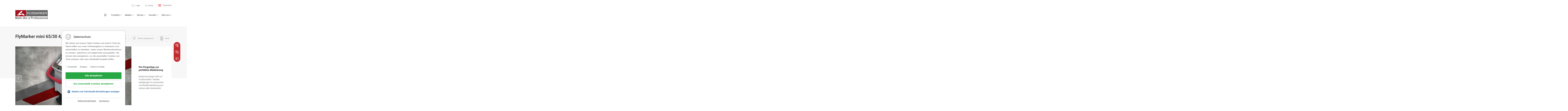

--- FILE ---
content_type: text/html; charset=UTF-8
request_url: https://www.flymarker.at/produkte/handmarkiersysteme/elektro-magnetisch/fm_mini_65_30_4.3.php
body_size: 7874
content:
	<!-- Sprachdaten setzen -->
	<!DOCTYPE html>
<html lang="de">
<head>	<meta charset="utf-8">
	<meta http-equiv="X-UA-Compatible" content="IE=edge">
  <meta name="viewport" content="width=device-width, initial-scale=1"> 
	<title>Akku-Handmarkiersystem | Handmarkiergerät | FLYMARKER</title>
<meta name="description" content="Bestseller der mobilen Handmarkierer ►einzigartiger Preis ✓100% flexibel &amp; batteriebetrieben ✓Nadelpräger zur einfachen Markierung großen Werkstücken" />
 
			      
	  <meta property="og:url" content="http://www.flymarker.at/produkte/handmarkiersysteme/elektro-magnetisch/fm_mini_65_30_4.3.php">
  <meta property="og:type" content="website">
  <meta property="og:locale" content="de_DE" />


<link rel="stylesheet" type="text/css" href="//basics2.markator.de/js/slick/slick.css" />
<link rel="stylesheet" type="text/css" href="//basics2.markator.de/js/slick/slick-theme.css" />
<link rel="stylesheet" type="text/css" href="//basics2.markator.de/styles/parsley.css" />
<link rel="stylesheet" type="text/css" href="//basics2.markator.de/js/magnific-popup/magnific-popup.css" />
<link rel="stylesheet" type="text/css" href="//basics2.markator.de/js/projekktor/themes/maccaco/projekktor.style.css" />
<link rel="stylesheet" type="text/css" href="//basics2.markator.de/js/bootstrap/css/bootstrap.min.css" />
<link rel="stylesheet" type="text/css" href="//basics2.markator.de/fonts/icofont/icofont.min.css" />
<link rel="stylesheet" type="text/css" href="//basics2.markator.de/styles/fonts.css" />
<link rel="stylesheet" type="text/css" href="//basics2.markator.de/styles/selectric.css" />
<link rel="stylesheet" type="text/css" href="//basics2.markator.de/styles/layout.css" />
<link media="print" rel="stylesheet" type="text/css" href="//basics2.markator.de/styles/print.less" />
<script src="//basics2.markator.de/js/js.cookie.js"></script>
<script src="//basics2.markator.de/js/jquery-1.11.3.min.js"></script>
<script src="//basics2.markator.de/js/magnific-popup/jquery.magnific-popup.min.js"></script>
<script src="//basics2.markator.de/js/bootstrap/js/bootstrap.min.js"></script>
<script src="//basics2.markator.de/js/owmedia.js"></script>
<script src="//basics2.markator.de/js/jquery.selectric.js"></script>
<link rel="stylesheet" type="text/css" href="//basics2.markator.de/styles/cookiehinweis.css" />
			<script>
				$.ajax({		
					url: '/cookiehinweis.php',method: 'POST',dataType: 'json', 
					success: function(data){
						$('body').append(decodeHtml(data.body));
						$('head').append(decodeHtml(data.head));
						$('#cookiehinweis').html(decodeHtml(data.cookiehinweis));
					}
				});
				function decodeHtml(html) {
					var txt = document.createElement("textarea");
					txt.innerHTML = html;
					return txt.value;
				}
			</script>
			</head>
<body>	
<script>
	function sprachvorschlagSenden() { 
		var sprachvorschlag = $('#sprachvorschlag').val(); 
		var sessionid = $('#spocsid').html();
		var dokumenttyp = $('#dokumenttyp').html();
		var docsprache = $('#docsprache').html();
		
		if (sprachvorschlag == 'anderes_land') { 
			$('#Sprachauswahl').modal('show');
		} else {
			$.getJSON("/_include/ajax.php?aktion=speichereSprachauswahl&sid="+sessionid+"&sprache="+sprachvorschlag+"&dokumenttyp="+dokumenttyp+"&docsprache="+docsprache,
			function(json) {
				window.location.href = 'https://'+json.url;
			});
		}
	}
</script>

<div class="width">
	<div class="row meta">
		<div class="col-12">
						<a href="https://cloud.markator.com" target="_blank" class="login">Login</a>
			
			<form id="suche" method="post" name="suche" action="/suchergebnis.php">				<a class="suche" onclick="$(suchbox).toggle();">Suche</a>
				<div id="suchbox" style="display: none;">
					<div class="box">
						<input id="searchString" placeholder="Suchbegriff..." name="we_lv_search_suchbegriff" type="text" value="" /><input type="hidden" name="we_from_search_suchbegriff" value="1" />						<input type="submit" name="suchbutton" value="Suche starten" class="suchbutton">
					</div>
				</div>
			<input type="hidden" name="securityToken" value="14afc945a09884b3f5ae5344669bcc7c"/></form>			<a onclick="$('#Sprachauswahl').modal('show');" class="aktuelle_sprache">
				<span class="flaggenicon de_AT"></span>
				Österreich			</a>
		</div>
	</div>
</div>

<div class="width">
	<div class="row header">
		<div class="col-xl-3 col-lg-3 col-md-3 col-sm-6 col-6 align-self-end">
										<a href="/index.php"><img src="//basics2.markator.de/images/logo_flymarker.png" height="61" width="222" /></a>
					</div>
		<div class="col-xl-9 col-lg-9 col-md-9 col-sm-6 col-6 align-self-end mobile-right">
			<ul class="desktop">
									<li><a href="/" target=""  class="home" >Home</a>
					</li>
									<li><a href="/produkte/" target=""   >Produkte</a>
					<ul>					<li><a href="/produkte/handmarkiersysteme/" target=""   >Hand-Markiersysteme</a>
					</li>
									<li><a href="/produkte/tischmarkiersysteme/" target=""   >Tisch-Markiersysteme</a>
					</li>
				</ul></li>
									<li><a href="/medien/" target=""   >Medien</a>
					<ul>					<li><a href="/medien/videos.php" target=""   >Videos</a>
					</li>
									<li><a href="/medien/markierungsbeispiele.php" target=""   >Markierungsbeispiele</a>
					</li>
									<li><a href="/medien/downloads.php" target=""   >Downloads</a>
					</li>
				</ul></li>
									<li><a href="/service/" target=""   >Service</a>
					</li>
									<li><a href="/kontakt/" target=""   >Kontakt</a>
					<ul>					<li><a href="/kontakt/" target=""   >Österreich</a>
					</li>
									<li><a href="/kontakt/weltweit.php" target=""   >Weltweit</a>
					</li>
				</ul></li>
									<li><a href="/ueber_uns/" target=""   >Über uns</a>
					<ul>					<li><a href="/ueber_uns/markierverfahren.php" target=""   >Markierverfahren</a>
					</li>
									<li><a href="/ueber_uns/zertifizierungen.php" target=""   >Zertifizierungen</a>
					</li>
				</ul></li>
							</ul>
			<button class="menubutton" onclick="$(mobilemenu).toggle();">
				<p>Menü</p>
				<div class="icon">
					<span></span>
					<span></span>
					<span></span>
				</div>
			</button>
		</div>
		<div class="col-12">
			<div id="mobilemenu" style="display: none;">
				<ul>
										<li><a href="/" target=""  class="home" >Home</a>
					</li>
									<li><a href="/produkte/" target=""   >Produkte</a>
					<ul>					<li><a href="/produkte/handmarkiersysteme/" target=""   >Hand-Markiersysteme</a>
					</li>
									<li><a href="/produkte/tischmarkiersysteme/" target=""   >Tisch-Markiersysteme</a>
					</li>
				</ul></li>
									<li><a href="/medien/" target=""   >Medien</a>
					<ul>					<li><a href="/medien/videos.php" target=""   >Videos</a>
					</li>
									<li><a href="/medien/markierungsbeispiele.php" target=""   >Markierungsbeispiele</a>
					</li>
									<li><a href="/medien/downloads.php" target=""   >Downloads</a>
					</li>
				</ul></li>
									<li><a href="/service/" target=""   >Service</a>
					</li>
									<li><a href="/kontakt/" target=""   >Kontakt</a>
					<ul>					<li><a href="/kontakt/" target=""   >Österreich</a>
					</li>
									<li><a href="/kontakt/weltweit.php" target=""   >Weltweit</a>
					</li>
				</ul></li>
									<li><a href="/ueber_uns/" target=""   >Über uns</a>
					<ul>					<li><a href="/ueber_uns/markierverfahren.php" target=""   >Markierverfahren</a>
					</li>
									<li><a href="/ueber_uns/zertifizierungen.php" target=""   >Zertifizierungen</a>
					</li>
				</ul></li>
								</ul>
			</div>
		</div>
	</div>
</div>

	<!-- LETZTES PRODUKT IN SESSION SPEICHERN -->
		
<div class="produktseite">
	<div class="width">
		
		<div class="row produkt_head">
			<div class="col-xl-6 col-lg-6 col-md-6 col-sm-12 col-12 align-self-end">
				<h1><strong>FlyMarker mini 65/30 4,3" <em>touch</em>   <span style="color: #ae132d;">NEU</span> </strong> </h1>
			</div>
			<div class="col-xl-6 col-lg-6 col-md-6 col-sm-12 col-12 align-self-end">
				<div class="produkt_label">
					<span class="ritzpraeger">Data Matrix</span><span class="ritzpraeger">Elektro-Magnetisch</span><span class="integration">Hand</span>				</div>
			</div>
		</div>
	
		<div class="row produkt_einstieg">
			<div class="col-xl-9 col-lg-9 col-md-8 col-sm-7 col-12">
				<div class="bilderslider">
											<div>
							<a href="/_thumbnails_/4/6250_FM_65_30_4_3.png" >
								<img src="/_thumbnails_/17/6250_FM_65_30_4_3.png" height="571" width="1000" alt="FlyMarker mini 65/30 " title="FlyMarker mini 65/30 " />							</a>
						</div>
											<div>
							<a href="/_thumbnails_/4/1532_FM_Logo.png" >
								<img src="/_thumbnails_/17/1532_FM_Logo.png" height="571" width="1000" />							</a>
						</div>
									</div>
			</div>
			<div class="col-xl-3 col-lg-3 col-md-4 col-sm-5 col-12 produkt_teaser">
				<div class="centerbox">
					<div class="box">
						<h4>Per Fingertipp zur perfekten Markierung </h4>
						<p>Modernes Design trifft auf Funktionalität - Mobiler Nadelpräger für dauerhafte und flexible Markierung auf nahezu allen Materialien!</p>						<span class="preis"></span>
						
					</div>
				</div>
			</div>
		</div>
	
		<script type="text/javascript">
			$(document).ready(function() { 
				$('.bilderslider').slick({
					infinite: true,
					speed: 300,
					slidesToShow: 1,
					slidesToScroll: 1,
					autoplay: false,
					arrows: true
				});
			});
		</script>
		
		<script type="text/javascript">
			$('.bilderslider').magnificPopup({
				delegate: 'a', 
				 type: 'image',
				 gallery: {
				 enabled: true
				 },
				 zoom: {
				 enabled: true,
					duration: 300, // don't foget to change the duration also in CSS
					opener: function(element) {
						return element.find('img');
					}
				 }
				});
			</script>
	
		
						
		<div class="row produkt_inhalt">
			<div class="col-xl-9 col-lg-9 col-md-8 col-sm-7 col-12">
				<div class="produkt_dreierbox">
										
					<div class="box box_links">
												
							<a href="/medien/videos.php?pr_k1=8&v_k1=11&v_k2=29">
							<div class="bildbox" style="background-image: url(/_thumbnails_/27/1396_FM_Video.jpg);">
								<div class="centerbox-box">
									<div class="centerbox">
										<div class="plus"></div>
									</div>
								</div>
							</div>
							<div class="textbox">
								<div class="pfeil"></div>
								<p>Videos <span style="background-image: url();"></span></p>
							</div>
						</a>
					 </div>
	
										<div class="box box_mitte">
												
							<a href="/medien/markierungsbeispiele.php?pr_k1=8&v_k1=11&v_k2=29">
								<div class="bildbox" style="background-image: url(/_thumbnails_/27/1191_Markierbeispiel_V2.jpg);">
									<div class="centerbox-box">
										<div class="centerbox">
											<div class="plus"></div>
										</div>
									</div>
								</div>
								<div class="textbox">
									<div class="pfeil"></div>
									<p>Markierungsbeispiele <span style="background-image: url();"></span></p>
								</div>
							</a>
											</div>
										<div class="box box_rechts">
												
								<a href="/medien/downloads.php?pr_k1=8&v_k1=11&v_k2=29">
								<div class="bildbox" style="background-image: url(/_thumbnails_/27/1202_Download_V3.jpg);">
									<div class="centerbox-box">
										<div class="centerbox">
											<div class="plus"></div>
										</div>
									</div>
								</div>
								<div class="textbox">
									<div class="pfeil"></div>
									<p>Downloads <span style="background-image: url();"></span></p>
								</div>
							</a>
						</div>
				</div>
		<h2>Produktdetails</h2>
				<h4 class="gross"><strong><span style="color: #ae132d;">Neues Bedienkonzept</span></strong></h4>
<p>Unser Bestseller unter den batteriebetriebenen Akku-Handmarkiersystemen nun mit Touch-Bedienoberfläche. Mit dem neuen Bedienkonzept des&nbsp;FlyMarker mini 65/30 4,3" <em>touch</em> möchten wir unseren Kunden ein zeitgemäßes Upgrade bieten. Selbstverständlich verfügt er mit neuer Optik auch über dieselben Funktionen, die den FlyMarker mini 65/30 zum Spitzenreiter machen - 100% mobil, leicht, flexibel und garantiert schnelles, permanentes und fälschungssicheres Markieren auf nahezu allen Oberflächen!</p>
<h4 class="haken haken_ueberschrift">INNOVATIV</h4>
<ul>
<li>Simple Bedienung per Touch-Oberfläche</li>
<li>Neueste Prozessortechnologie für maximale Systemleistung</li>
<li>Hochaufgelöstes großes 4,3"-Farbdisplay mit übersichtlicher und intuitiver Bediensoftware</li>
</ul>
<h4 class="haken haken_ueberschrift">HANDLICH</h4>
<ul>
<li>Leichte Handhabung des Akku-Nadelprägers durch ein Gerätegewicht von nur 2,4 kg (inkl. Akku)</li>
<li>Perfekt angepasstes Gerätedesign für kraftsparende 1- oder 2-Hand-Bedienung</li>
<li>Flexibel einstellbare Schlagstärken, perfekt angepasst auf das Material und die gewünschte Markiertiefe</li>
</ul>
<h4 class="haken haken_ueberschrift">PORTABEL</h4>
<ul>
<li>2 leistungsstarke 18V Lithium-Ionen Akkus (Standard-Lieferumfang) ermöglichen jederzeit mobiles Markieren</li>
<li>ALL-IN-ONE System mit integrierter Steuerung</li>
<li>Kabelloses Markieren von unbeweglichen und voluminösen Werkstücken oder schwer zugänglichen Bauteilen</li>
</ul>					<a href="//dateien2.markator.de/pdfs/Vergleich_FlyMarker_mini_de.pdf" target="" class="button">Vergleichstabelle aller FlyMarker mini Produkte</a>
				<p>&nbsp;</p>
<p>&nbsp;</p>				<div class="produkt_aufzaehlung">
											<p>
							<strong>Markierbereich (x/y):</strong> 65 x 30 mm						</p>
											<p>
							<strong>Verfügbare Schrifthöhen:</strong> 1,0 bis 29,9 mm						</p>
											<p>
							<strong>Schriftart:</strong> Mittelschrift ähnlich DIN 1451 in Punktmatrix (Format 5 x 7 und 9 x 13)						</p>
											<p>
							<strong>Markiernadelantrieb:</strong> Elektromagnetisch						</p>
											<p>
							<strong>Verfügbare Schriftzeichen:</strong> Zahlen 0 - 9, Groß- und Kleinbuchstaben A - Z; a - z verschiedene Satzzeichen wie . , / etc.						</p>
											<p>
							<strong>Verfügbare Schnittstellen:</strong> USB-A, USB-B, Ethernet						</p>
											<p>
							<strong>Höhentoleranzausgleich:</strong> Bis max. 5 mm (konstante Markiertiefe auch auf unebenen Flächen)						</p>
											<p>
							<strong>Gewicht:</strong> 2,4 kg inkl. Akku						</p>
											<p>
							<strong>Batterie-Kapazität:</strong> 2,0 Ah 18V (Lithium-Ionen-Akku) / 5,2 Ah 18V (optional)						</p>
											<p>
							<strong>Schlagstärke:</strong> 30 einstellbare Schlagstärken(Konstante Schlagleistung über komplette Akku-Laufzeit)						</p>
									</div>
								<br>
				
				</p>
			
				
				
				
<div class="services-plus">
	<h2>Unser Service-Plus</h2>
	<div class="buttonbox">
		<div class="box_links">
			<a class="zubehoer" href="/service/" target="">Service</a>
		</div>
		<div class="box_mitte">
			<a class="vertrag" href="/kontakt/" target="">Vertriebskontakt</a>
		</div>
			<div class="box_rechts">
		<a class="muster" href="/medien/" target="">Medien</a>
		</div>
	</div>
</div>

				
			</div>
			<div class="col-xl-3 col-lg-3 col-md-4 col-sm-5 col-12">
							</div>
		</div>
	
	</div>
</div>

 

			
<div class="footer-oben">
	<div class="width">
		<div class="row">
			<div class="col-12">
				<ul>
											<li><a href="/presse/" target=""   >Presse</a></li>
											<li><a href="/kontakt/" target=""   >Kontakt</a></li>
									</ul>
			</div>
			<div class="col-12 siegel">
				<div class="box">
											<img src="//basics2.markator.de/images/footer_icon_QUACERT.svg" style=";width:95px" />						<img src="//basics2.markator.de/images/footer_icon_OEKOLOGISCH.svg" style=";width:95px" />						<img src="//basics2.markator.de/images/footer_icon_QUALITAET.svg" style=";width:95px" />				</div>
			</div>
		</div>
	</div>
</div>

<div class="footer-unten">
	<div class="width">
		<div class="row">
			<div class="col-xl-6 col-lg-6 col-md-6 col-sm-6 col-12 social">
									<a href="https://www.youtube.com/user/MARKATORadmin" target="_blank"><img src="//basics2.markator.de/images/footer_icon_social-youtube.svg" height="14" width="20" /></a>					<a href="https://www.facebook.com/MARKATOR.Marking/" target="_blank"><img src="//basics2.markator.de/images/footer_icon_social-facebook.svg" height="20" width="20" /></a>					<a href="https://www.xing.com/companies/markatormanfredborriesgmbh" target="_blank"><img src="//basics2.markator.de/images/footer_icon_social-xing.svg" height="20" width="20" /></a>					<a href="https://www.linkedin.com/company/markator-manfred-borries-gmbh" target="_blank"><img src="//basics2.markator.de/images/footer_icon_social-linkedin.svg" height="19" width="20" /></a>					<a href="https://get.anydesk.com/tsAkqnsd/AnyDesk_MARKATOR.exe" target="_blank"><img src="//dateien2.markator.de/bilder/icons/AnyDesk_logo_icon.png" height="21" width="30" /></a>			</div>
			<div class="col-xl-6 col-lg-6 col-md-6 col-sm-6 col-12">
				<ul>
											<li><a href="/impressum.php" target=""   >Impressum</a></li>
											<li><a href="/datenschutz.php" target=""   >Datenschutz</a></li>
											<li><a href="/agb.php" target=""   >AGBs</a></li>
									</ul>
			</div>
		</div>
	</div>
</div>
	


	

<script>
		function stickyauf(i) {
											$('#stickyauf'+i).show();
											$('#stickyzu'+i).hide();
		}
		function stickyzu(i) {
											$('#stickyzu'+i).show();
											$('#stickyauf'+i).hide();
		}

	</script>
<div class="sticky-right">
									<div  onclick="stickyauf(1);" id="stickyzu1" class=" box iconbutton iconbutton1  first" style="background-image: url(//basics2.markator.de/images/sticky-box_icon_mail.svg);">
			<a href="mailto:office@rath-co.at" target=""></a>
		</div>
		<div  id="stickyauf1" class="first  box textbutton textbutton1" style="display:none; background-image: url(//basics2.markator.de/images/sticky-box_icon_mail.svg);">
			<div class="leer" onclick="stickyzu(1);"></div>
			<a href="mailto:office@rath-co.at" target="">
				<span>office@rath-co.at</span>
			</a>
		</div>
			
				<div  onclick="stickyauf(2);" id="stickyzu2" class=" box iconbutton iconbutton2 " style="background-image: url(//basics2.markator.de/images/sticky-box_icon_phone.svg);">
			<a href="00432262608" target=""></a>
		</div>
		<div  id="stickyauf2" class="  box textbutton textbutton2" style="display:none; background-image: url(//basics2.markator.de/images/sticky-box_icon_phone.svg);">
			<div class="leer" onclick="stickyzu(2);"></div>
			<a href="00432262608" target="">
				<span>+43 2262 608</span>
			</a>
		</div>
			
				<div  onclick="stickyauf(3);" id="stickyzu3" class="last box iconbutton iconbutton3 " style="background-image: url(//basics2.markator.de/images/sticky-box_icon_kontaktformular.svg);">
			<a href="/kontakt/" target=""></a>
		</div>
		<div  id="stickyauf3" class="last  box textbutton textbutton3" style="display:none; background-image: url(//basics2.markator.de/images/sticky-box_icon_kontaktformular.svg);">
			<div class="leer" onclick="stickyzu(3);"></div>
			<a href="/kontakt/" target="">
				<span>Kontaktformular</span>
			</a>
		</div>
			
		</div>
	
	


<div class="modal markator fade" id="Sprachauswahl" tabindex="-1" role="dialog" aria-labelledby="Sprachauswahl" aria-hidden="true">
  <div class="modal-dialog" role="document">
    <div class="modal-content">
      <div class="modal-header">
        <button type="button" class="close" data-dismiss="modal" aria-label="Close">
          <span aria-hidden="true"></span>
        </button>
      </div>
      <div class="modal-body">
        <div class="row no-gutters">
					<div class="col-12">
						<div class="row">
							<div class="col-12">
								<h2>Select country</h2>
							</div>
						</div>
					</div>
					<div class="col-xl-3 col-lg-3 col-md-4 col-sm-5 col-12">
						<div class="row">
							<div class="col-12">
								<div class="erdteile" id="sprache_erdteile">
									<ul>
										<li id="link_afr"><a onclick="zeigeKontinent('afr')">Afrika</a></li><li id="link_as"><a onclick="zeigeKontinent('as')">Asien</a></li><li id="link_eu" class="active"><a onclick="zeigeKontinent('eu')">Europa</a></li><li id="link_am"><a onclick="zeigeKontinent('am')">Amerika</a></li><li id="link_oz"><a onclick="zeigeKontinent('oz')">Australien</a></li>									</ul>
								</div>
							</div>
						</div>
					</div>
					<div class="col-xl-9 col-lg-9 col-md-8 col-sm-7 col-12">
				
						<div class="row lander" id="kontinent_afr" style="display:none;">
																		<div class="col-xl-4 col-lg-4 col-md-4 col-sm-12 col-12">
												<div class="land">
													<p>
														<a onclick="spracheUebernehmen('Flymarker', 'en_ZA')">
															<span class="flaggenicon en_ZA"></span>
															<span>South Africa | English</span>
														</a>
													</p>
												</div>
											</div>
																		<div class="col-xl-4 col-lg-4 col-md-4 col-sm-12 col-12">
												<div class="land">
													<p>
														<a onclick="spracheUebernehmen('Flymarker', 'de_US')">
															<span class="flaggenicon de_US"></span>
															<span>International | English</span>
														</a>
													</p>
												</div>
											</div>
													</div>
						
						<div class="row lander" id="kontinent_as" style="display:none;">
																		<div class="col-xl-4 col-lg-4 col-md-4 col-sm-12 col-12">
												<div class="land">
													<p>
														<a onclick="spracheUebernehmen('Flymarker', 'en_IN')">
															<span class="flaggenicon en_IN"></span>
															<span>India | English</span>
														</a>
													</p>
												</div>
											</div>
																		<div class="col-xl-4 col-lg-4 col-md-4 col-sm-12 col-12">
												<div class="land">
													<p>
														<a onclick="spracheUebernehmen('Flymarker', 'en_SG')">
															<span class="flaggenicon en_SG"></span>
															<span>Singapore | English</span>
														</a>
													</p>
												</div>
											</div>
																		<div class="col-xl-4 col-lg-4 col-md-4 col-sm-12 col-12">
												<div class="land">
													<p>
														<a onclick="spracheUebernehmen('Flymarker', 'en_AE')">
															<span class="flaggenicon en_AE"></span>
															<span>UAE | English</span>
														</a>
													</p>
												</div>
											</div>
																		<div class="col-xl-4 col-lg-4 col-md-4 col-sm-12 col-12">
												<div class="land">
													<p>
														<a onclick="spracheUebernehmen('Flymarker', 'ja_JP')">
															<span class="flaggenicon ja_JP"></span>
															<span>日本 | 日本</span>
														</a>
													</p>
												</div>
											</div>
																		<div class="col-xl-4 col-lg-4 col-md-4 col-sm-12 col-12">
												<div class="land">
													<p>
														<a onclick="spracheUebernehmen('Flymarker', 'th_TH')">
															<span class="flaggenicon th_TH"></span>
															<span>ประเทศไทย | ไทย</span>
														</a>
													</p>
												</div>
											</div>
																		<div class="col-xl-4 col-lg-4 col-md-4 col-sm-12 col-12">
												<div class="land">
													<p>
														<a onclick="spracheUebernehmen('Flymarker', 'en_TW')">
															<span class="flaggenicon en_TW"></span>
															<span>台灣 | 台灣</span>
														</a>
													</p>
												</div>
											</div>
																		<div class="col-xl-4 col-lg-4 col-md-4 col-sm-12 col-12">
												<div class="land">
													<p>
														<a onclick="spracheUebernehmen('Flymarker', 'ru_RU')">
															<span class="flaggenicon ru_RU"></span>
															<span>Россия | Pусский</span>
														</a>
													</p>
												</div>
											</div>
																		<div class="col-xl-4 col-lg-4 col-md-4 col-sm-12 col-12">
												<div class="land">
													<p>
														<a onclick="spracheUebernehmen('Flymarker', 'zh_CN')">
															<span class="flaggenicon zh_CN"></span>
															<span>中国 | 中国的</span>
														</a>
													</p>
												</div>
											</div>
																		<div class="col-xl-4 col-lg-4 col-md-4 col-sm-12 col-12">
												<div class="land">
													<p>
														<a onclick="spracheUebernehmen('Flymarker', 'de_US')">
															<span class="flaggenicon de_US"></span>
															<span>International | English</span>
														</a>
													</p>
												</div>
											</div>
													</div>
						
						<div class="row lander" id="kontinent_au" style="display:none;">
																		<div class="col-xl-4 col-lg-4 col-md-4 col-sm-12 col-12">
												<div class="land">
													<p>
														<a onclick="spracheUebernehmen('Flymarker', 'de_US')">
															<span class="flaggenicon de_US"></span>
															<span>International | English</span>
														</a>
													</p>
												</div>
											</div>
													</div>
						
						<div class="row lander" id="kontinent_eu">
																		<div class="col-xl-4 col-lg-4 col-md-4 col-sm-12 col-12">
												<div class="land">
													<p>
														<a onclick="spracheUebernehmen('Flymarker', 'de_DE')">
															<span class="flaggenicon de_DE"></span>
															<span>Deutschland | Deutsch</span>
														</a>
													</p>
												</div>
											</div>
																		<div class="col-xl-4 col-lg-4 col-md-4 col-sm-12 col-12">
												<div class="land">
													<p>
														<a onclick="spracheUebernehmen('Flymarker', 'en_GB')">
															<span class="flaggenicon en_GB"></span>
															<span>Great Britain | English</span>
														</a>
													</p>
												</div>
											</div>
																		<div class="col-xl-4 col-lg-4 col-md-4 col-sm-12 col-12">
												<div class="land">
													<p>
														<a onclick="spracheUebernehmen('Flymarker', 'bg_BG')">
															<span class="flaggenicon bg_BG"></span>
															<span>България | Български</span>
														</a>
													</p>
												</div>
											</div>
																		<div class="col-xl-4 col-lg-4 col-md-4 col-sm-12 col-12">
												<div class="land">
													<p>
														<a onclick="spracheUebernehmen('Flymarker', 'cs_CZ')">
															<span class="flaggenicon cs_CZ"></span>
															<span>Česká republika | Čeština</span>
														</a>
													</p>
												</div>
											</div>
																		<div class="col-xl-4 col-lg-4 col-md-4 col-sm-12 col-12">
												<div class="land">
													<p>
														<a onclick="spracheUebernehmen('Flymarker', 'da_DK')">
															<span class="flaggenicon da_DK"></span>
															<span>Danmark | Dansk</span>
														</a>
													</p>
												</div>
											</div>
																		<div class="col-xl-4 col-lg-4 col-md-4 col-sm-12 col-12">
												<div class="land">
													<p>
														<a onclick="spracheUebernehmen('Flymarker', 'de_AT')">
															<span class="flaggenicon de_AT"></span>
															<span>Österreich | Deutsch</span>
														</a>
													</p>
												</div>
											</div>
																		<div class="col-xl-4 col-lg-4 col-md-4 col-sm-12 col-12">
												<div class="land">
													<p>
														<a onclick="spracheUebernehmen('Flymarker', 'de_CH')">
															<span class="flaggenicon de_CH"></span>
															<span>Schweiz | Deutsch</span>
														</a>
													</p>
												</div>
											</div>
																		<div class="col-xl-4 col-lg-4 col-md-4 col-sm-12 col-12">
												<div class="land">
													<p>
														<a onclick="spracheUebernehmen('Flymarker', 'es_ES')">
															<span class="flaggenicon es_ES"></span>
															<span>España | Español</span>
														</a>
													</p>
												</div>
											</div>
																		<div class="col-xl-4 col-lg-4 col-md-4 col-sm-12 col-12">
												<div class="land">
													<p>
														<a onclick="spracheUebernehmen('Flymarker', 'fr_FR')">
															<span class="flaggenicon fr_FR"></span>
															<span>France | Français</span>
														</a>
													</p>
												</div>
											</div>
																		<div class="col-xl-4 col-lg-4 col-md-4 col-sm-12 col-12">
												<div class="land">
													<p>
														<a onclick="spracheUebernehmen('Flymarker', 'mk_MK')">
															<span class="flaggenicon mk_MK"></span>
															<span>Македонија | македонски</span>
														</a>
													</p>
												</div>
											</div>
																		<div class="col-xl-4 col-lg-4 col-md-4 col-sm-12 col-12">
												<div class="land">
													<p>
														<a onclick="spracheUebernehmen('Flymarker', 'fi_FI')">
															<span class="flaggenicon fi_FI"></span>
															<span>Suomi | Suomeksi</span>
														</a>
													</p>
												</div>
											</div>
																		<div class="col-xl-4 col-lg-4 col-md-4 col-sm-12 col-12">
												<div class="land">
													<p>
														<a onclick="spracheUebernehmen('Flymarker', 'it_IT')">
															<span class="flaggenicon it_IT"></span>
															<span>Italia | Italiano</span>
														</a>
													</p>
												</div>
											</div>
																		<div class="col-xl-4 col-lg-4 col-md-4 col-sm-12 col-12">
												<div class="land">
													<p>
														<a onclick="spracheUebernehmen('Flymarker', 'fr_CH')">
															<span class="flaggenicon fr_CH"></span>
															<span>Suisse | Français</span>
														</a>
													</p>
												</div>
											</div>
																		<div class="col-xl-4 col-lg-4 col-md-4 col-sm-12 col-12">
												<div class="land">
													<p>
														<a onclick="spracheUebernehmen('Flymarker', 'nl_NL')">
															<span class="flaggenicon nl_NL"></span>
															<span>Netherlands | Nederlands</span>
														</a>
													</p>
												</div>
											</div>
																		<div class="col-xl-4 col-lg-4 col-md-4 col-sm-12 col-12">
												<div class="land">
													<p>
														<a onclick="spracheUebernehmen('Flymarker', 'hr_HR')">
															<span class="flaggenicon hr_HR"></span>
															<span>Hrvatska | Hrvatski</span>
														</a>
													</p>
												</div>
											</div>
																		<div class="col-xl-4 col-lg-4 col-md-4 col-sm-12 col-12">
												<div class="land">
													<p>
														<a onclick="spracheUebernehmen('Flymarker', 'hu_HU')">
															<span class="flaggenicon hu_HU"></span>
															<span>Magyarország | Magyar</span>
														</a>
													</p>
												</div>
											</div>
																		<div class="col-xl-4 col-lg-4 col-md-4 col-sm-12 col-12">
												<div class="land">
													<p>
														<a onclick="spracheUebernehmen('Flymarker', 'it_CH')">
															<span class="flaggenicon it_CH"></span>
															<span>Svizzera | Italiano</span>
														</a>
													</p>
												</div>
											</div>
																		<div class="col-xl-4 col-lg-4 col-md-4 col-sm-12 col-12">
												<div class="land">
													<p>
														<a onclick="spracheUebernehmen('Flymarker', 'pt_PT')">
															<span class="flaggenicon pt_PT"></span>
															<span>Portugal | Português</span>
														</a>
													</p>
												</div>
											</div>
																		<div class="col-xl-4 col-lg-4 col-md-4 col-sm-12 col-12">
												<div class="land">
													<p>
														<a onclick="spracheUebernehmen('Flymarker', 'ro_RO')">
															<span class="flaggenicon ro_RO"></span>
															<span>România | Român</span>
														</a>
													</p>
												</div>
											</div>
																		<div class="col-xl-4 col-lg-4 col-md-4 col-sm-12 col-12">
												<div class="land">
													<p>
														<a onclick="spracheUebernehmen('Flymarker', 'pl_PL')">
															<span class="flaggenicon pl_PL"></span>
															<span>Polska | Polski</span>
														</a>
													</p>
												</div>
											</div>
																		<div class="col-xl-4 col-lg-4 col-md-4 col-sm-12 col-12">
												<div class="land">
													<p>
														<a onclick="spracheUebernehmen('Flymarker', 'sv_SE')">
															<span class="flaggenicon sv_SE"></span>
															<span>Sverige | Svenska</span>
														</a>
													</p>
												</div>
											</div>
																		<div class="col-xl-4 col-lg-4 col-md-4 col-sm-12 col-12">
												<div class="land">
													<p>
														<a onclick="spracheUebernehmen('Flymarker', 'tr_TR')">
															<span class="flaggenicon tr_TR"></span>
															<span>Türkiye | Türkçe</span>
														</a>
													</p>
												</div>
											</div>
																		<div class="col-xl-4 col-lg-4 col-md-4 col-sm-12 col-12">
												<div class="land">
													<p>
														<a onclick="spracheUebernehmen('Flymarker', 'de_US')">
															<span class="flaggenicon de_US"></span>
															<span>International | English</span>
														</a>
													</p>
												</div>
											</div>
													</div>
						
						
						<div class="row lander" id="kontinent_am" style="display:none;">
																		<div class="col-xl-4 col-lg-4 col-md-4 col-sm-12 col-12">
												<div class="land">
													<p>
														<a onclick="spracheUebernehmen('Flymarker', 'en_CA')">
															<span class="flaggenicon en_CA"></span>
															<span>Canada | English</span>
														</a>
													</p>
												</div>
											</div>
																		<div class="col-xl-4 col-lg-4 col-md-4 col-sm-12 col-12">
												<div class="land">
													<p>
														<a onclick="spracheUebernehmen('Flymarker', 'en_US')">
															<span class="flaggenicon en_US"></span>
															<span>USA | English</span>
														</a>
													</p>
												</div>
											</div>
																		<div class="col-xl-4 col-lg-4 col-md-4 col-sm-12 col-12">
												<div class="land">
													<p>
														<a onclick="spracheUebernehmen('Flymarker', 'es_CO')">
															<span class="flaggenicon es_CO"></span>
															<span>Colombia | Español</span>
														</a>
													</p>
												</div>
											</div>
																		<div class="col-xl-4 col-lg-4 col-md-4 col-sm-12 col-12">
												<div class="land">
													<p>
														<a onclick="spracheUebernehmen('Flymarker', 'es_CL')">
															<span class="flaggenicon es_CL"></span>
															<span>Chile | Español</span>
														</a>
													</p>
												</div>
											</div>
																		<div class="col-xl-4 col-lg-4 col-md-4 col-sm-12 col-12">
												<div class="land">
													<p>
														<a onclick="spracheUebernehmen('Flymarker', 'fr_CA')">
															<span class="flaggenicon fr_CA"></span>
															<span>Canada | Français</span>
														</a>
													</p>
												</div>
											</div>
																		<div class="col-xl-4 col-lg-4 col-md-4 col-sm-12 col-12">
												<div class="land">
													<p>
														<a onclick="spracheUebernehmen('Flymarker', 'es_MX')">
															<span class="flaggenicon es_MX"></span>
															<span>México | Español</span>
														</a>
													</p>
												</div>
											</div>
																		<div class="col-xl-4 col-lg-4 col-md-4 col-sm-12 col-12">
												<div class="land">
													<p>
														<a onclick="spracheUebernehmen('Flymarker', 'es_PE')">
															<span class="flaggenicon es_PE"></span>
															<span>Perú | Español</span>
														</a>
													</p>
												</div>
											</div>
																		<div class="col-xl-4 col-lg-4 col-md-4 col-sm-12 col-12">
												<div class="land">
													<p>
														<a onclick="spracheUebernehmen('Flymarker', 'pt_BR')">
															<span class="flaggenicon pt_BR"></span>
															<span>Brasil | Português</span>
														</a>
													</p>
												</div>
											</div>
																		<div class="col-xl-4 col-lg-4 col-md-4 col-sm-12 col-12">
												<div class="land">
													<p>
														<a onclick="spracheUebernehmen('Flymarker', 'de_US')">
															<span class="flaggenicon de_US"></span>
															<span>International | English</span>
														</a>
													</p>
												</div>
											</div>
													</div>
						
						<div class="row lander" id="kontinent_oz" style="display:none;">
																		<div class="col-xl-4 col-lg-4 col-md-4 col-sm-12 col-12">
												<div class="land">
													<p>
														<a onclick="spracheUebernehmen('Flymarker', 'en_AU')">
															<span class="flaggenicon en_AU"></span>
															<span>Australia | English</span>
														</a>
													</p>
												</div>
											</div>
																		<div class="col-xl-4 col-lg-4 col-md-4 col-sm-12 col-12">
												<div class="land">
													<p>
														<a onclick="spracheUebernehmen('Flymarker', 'de_US')">
															<span class="flaggenicon de_US"></span>
															<span>International | English</span>
														</a>
													</p>
												</div>
											</div>
													</div>
					</div>
				</div>
      </div>
      <div class="modal-footer">
        <p></p>
      </div>
    </div>
  </div>
</div>

<script>
	function zeigeKontinent(kontinent) { 
		$('.lander').hide();
		$('#sprache_erdteile ul li').removeClass('active');
		$('#link_'+kontinent).addClass('active');
		
		$('#kontinent_'+kontinent).show();
	}
	
	function spracheUebernehmen(dokumenttyp, sprache) { 
		var sessionid = $('#spocsid').html();
		var docsprache = $('#docsprache').html();

		$.getJSON("/_include/ajax.php?aktion=speichereSprachauswahl&sid="+sessionid+"&sprache="+sprache+"&dokumenttyp="+dokumenttyp+"&docsprache="+docsprache,
		function(json) {
			window.location.href = 'https://'+json.url;
		});
	}
</script>

		<!-- SPRACHE SETZEN -->
		<div id="spocsid" style="display:none;">9557f419d13da2f92e83ad4365aad673</div>
		<div id="docsprache" style="display:none;">de_AT</div>
		<div id="dokumenttyp" style="display:none;">Flymarker</div>
		<div id="workspace_id" style="display:none;">2816</div>

		<script>
			$(function() {
												$('#einschub_sprache').slideDown('fast');
								
				$('#closeEinschub').click(function() {
					var sessionid = $('#spocsid').html();
					var docsprache = $('#docsprache').html();
					var dokumenttyp = $('#dokumenttyp').html();
					$('#einschub_sprache').slideUp(); 
					$.getJSON("/ajax.php?aktion=speichereSprachauswahl&sid="+sessionid+"&sprache="+docsprache+"&dokumenttyp="+dokumenttyp,
					function(json) {
						//window.location.href = 'https://'+json.url;
					});
				});
			});
		    
		</script>

		<!-- Parsley wird auch für Shop benötigt -->
		
		<script src="//basics2.markator.de/js/parsley/i18n/messages.de.js"></script>
<script src="//basics2.markator.de/js/parsley/parsley.js"></script>
<script src="//basics2.markator.de/js/slick/slick.min.js"></script>
<script src="//basics2.markator.de/js/jquery.rwdImageMaps.min.js"></script>

	<script>
			$(function() {
			  $('select').selectric();
			});
	</script>
	
	<!-- COOKIE-ABFRAGE -->
	  
		<span id="cookiehinweis"></span>
	
	<script> 
	$.ajax({		
		url: '/ajax_cookie_rechte.php',method: 'POST',dataType: 'json', 
		success: function(data){ 
			var cookie_rechte = data.cookie_rechte;							
			if (cookie_rechte.youtube.value == 1) {
				$('.responsive-video').each(function(i, obj) {
					var youtube_id = $(this).find('#youtube_id').html(); 
					if (youtube_id != "") {
						var youtube_iframe = '<iframe width="560" height="315" src="https://www.youtube-nocookie.com/embed/'+youtube_id+'?rel=0&hd=1" frameborder="0" allow="accelerometer; autoplay; encrypted-media; gyroscope; picture-in-picture" allowfullscreen></iframe>';
					} else {
						var youtube_iframe = '';
					}
					$(this).html(youtube_iframe);
				});
			}
			if (cookie_rechte.googlemaps.value == 1) {
				$('.googlemaps_container').each(function(i, obj) {
					$('.googlemaps_container').show();
					$('.googlemaps_hinweis').hide();
					$('.googlemaps_einbindung').html(data.googlemaps_einbindung);
					$.getScript('https://maps.googleapis.com/maps/api/js?language=de&key=AIzaSyBKT42e9l4fxyBrt2TxXFBjA8t1GZ-ZxaY').done(function() {
						initialize();
					});
				});
			} 
		}
	});
</script>
</body>
</html>

--- FILE ---
content_type: text/css
request_url: https://basics2.markator.de/styles/fonts.css
body_size: 801
content:
/*******************
Schriften
*******************/
/**** Roboto ****/
/* Roboto Light */
/* cyrillic-ext */
@font-face {
  font-family: "Roboto";
  font-style: normal;
  font-weight: 300;
  font-display: swap;
  src: url("/basics/fonts/roboto/Roboto-Light.eot");
  /* IE9 Compat Modes */
  src: url("/basics/fonts/roboto/Roboto-Light.eot?#iefix") format("embedded-opentype"), url("/basics/fonts/roboto/Roboto-Light.woff2") format("woff2"), url("/basics/fonts/roboto/Roboto-Light.woff") format("woff"), url("/basics/fonts/roboto/Roboto-Light.ttf") format("truetype"), url("/basics/fonts/roboto/Roboto-Light.svg#Roboto-Light") format("svg");
  /* Legacy iOS */
  unicode-range: U+0460-052F, U+1C80-1C88, U+20B4, U+2DE0-2DFF, U+A640-A69F, U+FE2E-FE2F;
}
/* cyrillic */
@font-face {
  font-family: "Roboto";
  font-style: normal;
  font-weight: 300;
  font-display: swap;
  src: url("/basics/fonts/roboto/Roboto-Light.eot");
  /* IE9 Compat Modes */
  src: url("/basics/fonts/roboto/Roboto-Light.eot?#iefix") format("embedded-opentype"), url("/basics/fonts/roboto/Roboto-Light.woff2") format("woff2"), url("/basics/fonts/roboto/Roboto-Light.woff") format("woff"), url("/basics/fonts/roboto/Roboto-Light.ttf") format("truetype"), url("/basics/fonts/roboto/Roboto-Light.svg#Roboto-Light") format("svg");
  /* Legacy iOS */
  unicode-range: U+0400-045F, U+0490-0491, U+04B0-04B1, U+2116;
}
/* greek-ext */
@font-face {
  font-family: "Roboto";
  font-style: normal;
  font-weight: 300;
  font-display: swap;
  src: url("/basics/fonts/roboto/Roboto-Light.eot");
  /* IE9 Compat Modes */
  src: url("/basics/fonts/roboto/Roboto-Light.eot?#iefix") format("embedded-opentype"), url("/basics/fonts/roboto/Roboto-Light.woff2") format("woff2"), url("/basics/fonts/roboto/Roboto-Light.woff") format("woff"), url("/basics/fonts/roboto/Roboto-Light.ttf") format("truetype"), url("/basics/fonts/roboto/Roboto-Light.svg#Roboto-Light") format("svg");
  /* Legacy iOS */
  unicode-range: U+1F00-1FFF;
}
/* greek */
@font-face {
  font-family: "Roboto";
  font-style: normal;
  font-weight: 300;
  font-display: swap;
  src: url("/basics/fonts/roboto/Roboto-Light.eot");
  /* IE9 Compat Modes */
  src: url("/basics/fonts/roboto/Roboto-Light.eot?#iefix") format("embedded-opentype"), url("/basics/fonts/roboto/Roboto-Light.woff2") format("woff2"), url("/basics/fonts/roboto/Roboto-Light.woff") format("woff"), url("/basics/fonts/roboto/Roboto-Light.ttf") format("truetype"), url("/basics/fonts/roboto/Roboto-Light.svg#Roboto-Light") format("svg");
  /* Legacy iOS */
  unicode-range: U+0370-03FF;
}
/* vietnamese */
@font-face {
  font-family: "Roboto";
  font-style: normal;
  font-weight: 300;
  font-display: swap;
  src: url("/basics/fonts/roboto/Roboto-Light.eot");
  /* IE9 Compat Modes */
  src: url("/basics/fonts/roboto/Roboto-Light.eot?#iefix") format("embedded-opentype"), url("/basics/fonts/roboto/Roboto-Light.woff2") format("woff2"), url("/basics/fonts/roboto/Roboto-Light.woff") format("woff"), url("/basics/fonts/roboto/Roboto-Light.ttf") format("truetype"), url("/basics/fonts/roboto/Roboto-Light.svg#Roboto-Light") format("svg");
  /* Legacy iOS */
  unicode-range: U+0102-0103, U+0110-0111, U+0128-0129, U+0168-0169, U+01A0-01A1, U+01AF-01B0, U+1EA0-1EF9, U+20AB;
}
/* latin-ext */
@font-face {
  font-family: "Roboto";
  font-style: normal;
  font-weight: 300;
  font-display: swap;
  src: url("/basics/fonts/roboto/Roboto-Light.eot");
  /* IE9 Compat Modes */
  src: url("/basics/fonts/roboto/Roboto-Light.eot?#iefix") format("embedded-opentype"), url("/basics/fonts/roboto/Roboto-Light.woff2") format("woff2"), url("/basics/fonts/roboto/Roboto-Light.woff") format("woff"), url("/basics/fonts/roboto/Roboto-Light.ttf") format("truetype"), url("/basics/fonts/roboto/Roboto-Light.svg#Roboto-Light") format("svg");
  /* Legacy iOS */
  unicode-range: U+0100-024F, U+0259, U+1E00-1EFF, U+2020, U+20A0-20AB, U+20AD-20CF, U+2113, U+2C60-2C7F, U+A720-A7FF;
}
/* latin */
@font-face {
  font-family: "Roboto";
  font-style: normal;
  font-weight: 300;
  font-display: swap;
  src: url("/basics/fonts/roboto/Roboto-Light.eot");
  /* IE9 Compat Modes */
  src: url("/basics/fonts/roboto/Roboto-Light.eot?#iefix") format("embedded-opentype"), url("/basics/fonts/roboto/Roboto-Light.woff2") format("woff2"), url("/basics/fonts/roboto/Roboto-Light.woff") format("woff"), url("/basics/fonts/roboto/Roboto-Light.ttf") format("truetype"), url("/basics/fonts/roboto/Roboto-Light.svg#Roboto-Light") format("svg");
  /* Legacy iOS */
  unicode-range: U+0000-00FF, U+0131, U+0152-0153, U+02BB-02BC, U+02C6, U+02DA, U+02DC, U+2000-206F, U+2074, U+20AC, U+2122, U+2191, U+2193, U+2212, U+2215, U+FEFF, U+FFFD;
}
/* Roboto Regular */
/* cyrillic-ext */
@font-face {
  font-family: "Roboto";
  font-style: normal;
  font-weight: 400;
  font-display: swap;
  src: url("/basics/fonts/roboto/Roboto-Regular.eot");
  /* IE9 Compat Modes */
  src: url("/basics/fonts/roboto/Roboto-Regular.eot?#iefix") format("embedded-opentype"), url("/basics/fonts/roboto/Roboto-Regular.woff2") format("woff2"), url("/basics/fonts/roboto/Roboto-Regular.woff") format("woff"), url("/basics/fonts/roboto/Roboto-Regular.ttf") format("truetype"), url("/basics/fonts/roboto/Roboto-Regular.svg#Roboto-Regular") format("svg");
  /* Legacy iOS */
  unicode-range: U+0460-052F, U+1C80-1C88, U+20B4, U+2DE0-2DFF, U+A640-A69F, U+FE2E-FE2F;
}
/* cyrillic */
@font-face {
  font-family: "Roboto";
  font-style: normal;
  font-weight: 400;
  font-display: swap;
  src: url("/basics/fonts/roboto/Roboto-Regular.eot");
  /* IE9 Compat Modes */
  src: url("/basics/fonts/roboto/Roboto-Regular.eot?#iefix") format("embedded-opentype"), url("/basics/fonts/roboto/Roboto-Regular.woff2") format("woff2"), url("/basics/fonts/roboto/Roboto-Regular.woff") format("woff"), url("/basics/fonts/roboto/Roboto-Regular.ttf") format("truetype"), url("/basics/fonts/roboto/Roboto-Regular.svg#Roboto-Regular") format("svg");
  /* Legacy iOS */
  unicode-range: U+0400-045F, U+0490-0491, U+04B0-04B1, U+2116;
}
/* greek-ext */
@font-face {
  font-family: "Roboto";
  font-style: normal;
  font-weight: 400;
  font-display: swap;
  src: url("/basics/fonts/roboto/Roboto-Regular.eot");
  /* IE9 Compat Modes */
  src: url("/basics/fonts/roboto/Roboto-Regular.eot?#iefix") format("embedded-opentype"), url("/basics/fonts/roboto/Roboto-Regular.woff2") format("woff2"), url("/basics/fonts/roboto/Roboto-Regular.woff") format("woff"), url("/basics/fonts/roboto/Roboto-Regular.ttf") format("truetype"), url("/basics/fonts/roboto/Roboto-Regular.svg#Roboto-Regular") format("svg");
  /* Legacy iOS */
  unicode-range: U+1F00-1FFF;
}
/* greek */
@font-face {
  font-family: "Roboto";
  font-style: normal;
  font-weight: 400;
  font-display: swap;
  src: url("/basics/fonts/roboto/Roboto-Regular.eot");
  /* IE9 Compat Modes */
  src: url("/basics/fonts/roboto/Roboto-Regular.eot?#iefix") format("embedded-opentype"), url("/basics/fonts/roboto/Roboto-Regular.woff2") format("woff2"), url("/basics/fonts/roboto/Roboto-Regular.woff") format("woff"), url("/basics/fonts/roboto/Roboto-Regular.ttf") format("truetype"), url("/basics/fonts/roboto/Roboto-Regular.svg#Roboto-Regular") format("svg");
  /* Legacy iOS */
  unicode-range: U+0370-03FF;
}
/* vietnamese */
@font-face {
  font-family: "Roboto";
  font-style: normal;
  font-weight: 400;
  font-display: swap;
  src: url("/basics/fonts/roboto/Roboto-Regular.eot");
  /* IE9 Compat Modes */
  src: url("/basics/fonts/roboto/Roboto-Regular.eot?#iefix") format("embedded-opentype"), url("/basics/fonts/roboto/Roboto-Regular.woff2") format("woff2"), url("/basics/fonts/roboto/Roboto-Regular.woff") format("woff"), url("/basics/fonts/roboto/Roboto-Regular.ttf") format("truetype"), url("/basics/fonts/roboto/Roboto-Regular.svg#Roboto-Regular") format("svg");
  /* Legacy iOS */
  unicode-range: U+0102-0103, U+0110-0111, U+0128-0129, U+0168-0169, U+01A0-01A1, U+01AF-01B0, U+1EA0-1EF9, U+20AB;
}
/* latin-ext */
@font-face {
  font-family: "Roboto";
  font-style: normal;
  font-weight: 400;
  font-display: swap;
  src: url("/basics/fonts/roboto/Roboto-Regular.eot");
  /* IE9 Compat Modes */
  src: url("/basics/fonts/roboto/Roboto-Regular.eot?#iefix") format("embedded-opentype"), url("/basics/fonts/roboto/Roboto-Regular.woff2") format("woff2"), url("/basics/fonts/roboto/Roboto-Regular.woff") format("woff"), url("/basics/fonts/roboto/Roboto-Regular.ttf") format("truetype"), url("/basics/fonts/roboto/Roboto-Regular.svg#Roboto-Regular") format("svg");
  /* Legacy iOS */
  unicode-range: U+0100-024F, U+0259, U+1E00-1EFF, U+2020, U+20A0-20AB, U+20AD-20CF, U+2113, U+2C60-2C7F, U+A720-A7FF;
}
/* latin */
@font-face {
  font-family: "Roboto";
  font-style: normal;
  font-weight: 400;
  font-display: swap;
  src: url("/basics/fonts/roboto/Roboto-Regular.eot");
  /* IE9 Compat Modes */
  src: url("/basics/fonts/roboto/Roboto-Regular.eot?#iefix") format("embedded-opentype"), url("/basics/fonts/roboto/Roboto-Regular.woff2") format("woff2"), url("/basics/fonts/roboto/Roboto-Regular.woff") format("woff"), url("/basics/fonts/roboto/Roboto-Regular.ttf") format("truetype"), url("/basics/fonts/roboto/Roboto-Regular.svg#Roboto-Regular") format("svg");
  /* Legacy iOS */
  unicode-range: U+0000-00FF, U+0131, U+0152-0153, U+02BB-02BC, U+02C6, U+02DA, U+02DC, U+2000-206F, U+2074, U+20AC, U+2122, U+2191, U+2193, U+2212, U+2215, U+FEFF, U+FFFD;
}
/* Roboto Bold */
/* cyrillic-ext */
@font-face {
  font-family: "Roboto";
  font-style: normal;
  font-weight: 700;
  font-display: swap;
  src: url("/basics/fonts/roboto/Roboto-Bold.eot");
  /* IE9 Compat Modes */
  src: url("/basics/fonts/roboto/Roboto-Bold.eot?#iefix") format("embedded-opentype"), url("/basics/fonts/roboto/Roboto-Bold.woff2") format("woff2"), url("/basics/fonts/roboto/Roboto-Bold.woff") format("woff"), url("/basics/fonts/roboto/Roboto-Bold.ttf") format("truetype"), url("/basics/fonts/roboto/Roboto-Bold.svg#Roboto-Bold") format("svg");
  /* Legacy iOS */
  unicode-range: U+0460-052F, U+1C80-1C88, U+20B4, U+2DE0-2DFF, U+A640-A69F, U+FE2E-FE2F;
}
/* cyrillic */
@font-face {
  font-family: "Roboto";
  font-style: normal;
  font-weight: 700;
  font-display: swap;
  src: url("/basics/fonts/roboto/Roboto-Bold.eot");
  /* IE9 Compat Modes */
  src: url("/basics/fonts/roboto/Roboto-Bold.eot?#iefix") format("embedded-opentype"), url("/basics/fonts/roboto/Roboto-Bold.woff2") format("woff2"), url("/basics/fonts/roboto/Roboto-Bold.woff") format("woff"), url("/basics/fonts/roboto/Roboto-Bold.ttf") format("truetype"), url("/basics/fonts/roboto/Roboto-Bold.svg#Roboto-Bold") format("svg");
  /* Legacy iOS */
  unicode-range: U+0400-045F, U+0490-0491, U+04B0-04B1, U+2116;
}
/* greek-ext */
@font-face {
  font-family: "Roboto";
  font-style: normal;
  font-weight: 700;
  font-display: swap;
  src: url("/basics/fonts/roboto/Roboto-Bold.eot");
  /* IE9 Compat Modes */
  src: url("/basics/fonts/roboto/Roboto-Bold.eot?#iefix") format("embedded-opentype"), url("/basics/fonts/roboto/Roboto-Bold.woff2") format("woff2"), url("/basics/fonts/roboto/Roboto-Bold.woff") format("woff"), url("/basics/fonts/roboto/Roboto-Bold.ttf") format("truetype"), url("/basics/fonts/roboto/Roboto-Bold.svg#Roboto-Bold") format("svg");
  /* Legacy iOS */
  unicode-range: U+1F00-1FFF;
}
/* greek */
@font-face {
  font-family: "Roboto";
  font-style: normal;
  font-weight: 700;
  font-display: swap;
  src: url("/basics/fonts/roboto/Roboto-Bold.eot");
  /* IE9 Compat Modes */
  src: url("/basics/fonts/roboto/Roboto-Bold.eot?#iefix") format("embedded-opentype"), url("/basics/fonts/roboto/Roboto-Bold.woff2") format("woff2"), url("/basics/fonts/roboto/Roboto-Bold.woff") format("woff"), url("/basics/fonts/roboto/Roboto-Bold.ttf") format("truetype"), url("/basics/fonts/roboto/Roboto-Bold.svg#Roboto-Bold") format("svg");
  /* Legacy iOS */
  unicode-range: U+0370-03FF;
}
/* vietnamese */
@font-face {
  font-family: "Roboto";
  font-style: normal;
  font-weight: 700;
  font-display: swap;
  src: url("/basics/fonts/roboto/Roboto-Bold.eot");
  /* IE9 Compat Modes */
  src: url("/basics/fonts/roboto/Roboto-Bold.eot?#iefix") format("embedded-opentype"), url("/basics/fonts/roboto/Roboto-Bold.woff2") format("woff2"), url("/basics/fonts/roboto/Roboto-Bold.woff") format("woff"), url("/basics/fonts/roboto/Roboto-Bold.ttf") format("truetype"), url("/basics/fonts/roboto/Roboto-Bold.svg#Roboto-Bold") format("svg");
  /* Legacy iOS */
  unicode-range: U+0102-0103, U+0110-0111, U+0128-0129, U+0168-0169, U+01A0-01A1, U+01AF-01B0, U+1EA0-1EF9, U+20AB;
}
/* latin-ext */
@font-face {
  font-family: "Roboto";
  font-style: normal;
  font-weight: 700;
  font-display: swap;
  src: url("/basics/fonts/roboto/Roboto-Bold.eot");
  /* IE9 Compat Modes */
  src: url("/basics/fonts/roboto/Roboto-Bold.eot?#iefix") format("embedded-opentype"), url("/basics/fonts/roboto/Roboto-Bold.woff2") format("woff2"), url("/basics/fonts/roboto/Roboto-Bold.woff") format("woff"), url("/basics/fonts/roboto/Roboto-Bold.ttf") format("truetype"), url("/basics/fonts/roboto/Roboto-Bold.svg#Roboto-Bold") format("svg");
  /* Legacy iOS */
  unicode-range: U+0100-024F, U+0259, U+1E00-1EFF, U+2020, U+20A0-20AB, U+20AD-20CF, U+2113, U+2C60-2C7F, U+A720-A7FF;
}
/* latin */
@font-face {
  font-family: "Roboto";
  font-style: normal;
  font-weight: 700;
  font-display: swap;
  src: url("/basics/fonts/roboto/Roboto-Bold.eot");
  /* IE9 Compat Modes */
  src: url("/basics/fonts/roboto/Roboto-Bold.eot?#iefix") format("embedded-opentype"), url("/basics/fonts/roboto/Roboto-Bold.woff2") format("woff2"), url("/basics/fonts/roboto/Roboto-Bold.woff") format("woff"), url("/basics/fonts/roboto/Roboto-Bold.ttf") format("truetype"), url("/basics/fonts/roboto/Roboto-Bold.svg#Roboto-Bold") format("svg");
  /* Legacy iOS */
  unicode-range: U+0000-00FF, U+0131, U+0152-0153, U+02BB-02BC, U+02C6, U+02DA, U+02DC, U+2000-206F, U+2074, U+20AC, U+2122, U+2191, U+2193, U+2212, U+2215, U+FEFF, U+FFFD;
}


--- FILE ---
content_type: text/css
request_url: https://basics2.markator.de/styles/layout.css
body_size: 16884
content:
@charset "UTF-8";
/***********************
Farben
***********************/
/***********************
Allgemein
***********************/
* {
  margin: 0px;
  padding: 0px;
  box-sizing: border-box;
}
body, html {
  font-family: "Roboto", sans-serif;
  margin: 0px;
  padding: 0px;
  overflow-x: hidden;
  scroll-behavior: smooth;
}
.Phone, .mobilephone {
  display: none;
}
.row {
  margin-right: 0px !important;
  margin-left: 0px !important;
}
div {
  width: 100%;
}
.width {
  max-width: 1100px;
  margin: 0 auto;
  position: relative;
}
img {
  max-width: 100%;
  height: auto;
}
p, ul, ol, table {
  font-size: 14px;
  line-height: 20px;
  color: #3E3E3E;
  margin-bottom: 20px;
}
a:not([href]):not([tabindex]), a, a:link, a:visited {
  color: #C32D30;
  text-decoration: none;
  transition: all 0.5s ease;
  -webkit-transition: all 0.5s ease;
  -moz-transition: all 0.5s ease;
  -ms-transition: all 0.5s ease;
  -o-transition: all 0.5s ease;
  cursor: pointer;
}
a:not([href]):not([tabindex]):hover, a:not([href]):not([tabindex]):focus, a:not([href]):not([tabindex]):active, a:hover, a:focus, a:active {
  color: #910A0D;
  text-decoration: none;
  transition: all 0.5s ease;
  -webkit-transition: all 0.5s ease;
  -moz-transition: all 0.5s ease;
  -ms-transition: all 0.5s ease;
  -o-transition: all 0.5s ease;
}
a.button, a.button:link, a.button:visited, input[type="submit"].button, span.button, label.button, a.button:not([href]):not([tabindex]), a.button:not([href]):not([tabindex]):link, a.button:not([href]):not([tabindex]):visited {
  display: inline-block !important;
  padding: 0px 25px;
  height: 52px;
  line-height: 52px !important;
  background-color: #9B9B9B;
  color: #ffffff !important;
  border: none;
  font-size: 16px !important;
  border-radius: 5px;
  -webkit-border-radius: 5px;
  -moz-border-radius: 5px;
  -ms-border-radius: 5px;
  -o-border-radius: 5px;
  cursor: pointer;
  transition: all 0.5s ease;
  -webkit-transition: all 0.5s ease;
  -moz-transition: all 0.5s ease;
  -ms-transition: all 0.5s ease;
  -o-transition: all 0.5s ease;
}
a.button.klein, a.button:link.klein, a.button:visited.klein, input[type="submit"].button.klein, span.button.klein, label.button.klein, a.button:not([href]):not([tabindex]).klein, a.button:not([href]):not([tabindex]):link.klein, a.button:not([href]):not([tabindex]):visited.klein {
  padding: 0px 15px;
  height: 38px;
  line-height: 38px !important;
  font-size: 14px !important;
}
a.button:hover, a.button:focus, a.button:active, a.button:not([href]):not([tabindex]):hover, a.button:not([href]):not([tabindex]):focus, a.button:not([href]):not([tabindex]):active, input[type="submit"].button:hover, input[type="submit"].button:focus, input[type="submit"].button:active, span.button:hover, span.button:focus, span.button:active, label.button:hover, label.button:focus, label.button:active {
  background-color: #C32D30;
  transition: all 0.5s ease;
  -webkit-transition: all 0.5s ease;
  -moz-transition: all 0.5s ease;
  -ms-transition: all 0.5s ease;
  -o-transition: all 0.5s ease;
}
h1, h2, h3, h4, h5, h6 {
  margin-top: 0px;
}
h1 {
  font-size: 35px;
  line-height: 40px;
  color: #3E3E3E;
  margin-bottom: 35px;
  font-weight: bold;
}
h2 {
  font-size: 30px;
  line-height: 37px;
  border-top: 1px solid #3E3E3E;
  color: #3E3E3E;
  padding-top: 25px;
  margin-bottom: 35px;
  font-weight: normal;
  position: relative;
}
h2 a.link, h2 a.link:link, h2 a.link:visited {
  font-size: 15px;
  line-height: 20px;
  font-weight: bold;
  color: #C32D30;
  padding-right: 20px;
  background-image: url(//basics2.markator.de/images/allgemein_icon_pfeil-rechts-rot.svg);
  background-position: right center;
  background-repeat: no-repeat;
  position: absolute;
  right: 0px;
  bottom: 3px;
}
h2 a.link:hover, h2 a.link:focus, h2 a.link:active {
  color: #910A0D;
  text-decoration: none;
}
h3 {
  font-size: 20px;
  line-height: 30px;
  color: #3E3E3E;
  margin-bottom: 10px;
  font-weight: normal;
}
h4 {
  font-size: 16px;
  line-height: 20px;
  margin-bottom: 2px;
  font-weight: normal;
}
.clear {
  clear: both;
  float: none;
  width: 100%;
}
.responsive_video, .responsive-video {
  position: relative;
  padding-bottom: 56%;
  height: 0;
  overflow: hidden;
  width: 100%;
}
.responsive_video iframe, .responsive-video iframe {
  position: absolute;
  top: 0;
  left: 0;
  width: 100%;
  height: 100%;
}
.responsive_video .noYT, .responsive-video .noYT {
  position: absolute;
  left: 0px;
  right: 0px;
  top: 0px;
  bottom: 0px;
  height: 100%;
  width: 100%;
  background: #DBDBDB;
  text-align: center;
  padding: 15px;
}
.responsive_video .noYT .noYT_box, .responsive-video .noYT .noYT_box {
  display: table;
  width: 100%;
  height: 100%;
}
.responsive_video .noYT .noYT_box .noYT_center, .responsive-video .noYT .noYT_box .noYT_center {
  display: table-cell;
  vertical-align: middle;
}
.responsive_video .noYT .noYT_box .noYT_center p, .responsive-video .noYT .noYT_box .noYT_center p {
  margin: 0px;
}
#phone {
  display: none;
}
.bild_links {
  float: left;
  margin: 0px 15px 5px 0px;
}
#karte div {
  width: inherit;
}
.selector-for-some-widget {
  box-sizing: content-box;
}
/*  ------------------------------------------------------
AKKORDEON
--------------------------------------------------------*/
a.akk_anzeigen, a.akk_anzeigen:link, a.akk_anzeigen:visited {
  display: block;
  padding: 3px 7px;
  background-color: #eee;
  color: #aaa;
  margin-bottom: 15px;
}
a.akk_anzeigen:hover, a.akk_anzeigen:focus, a.akk_anzeigen:active {
  color: #000000;
  text-decoration: none;
}
.linie {
  border-bottom: 1px solid #eee;
  margin: 0px 0px 15px 0px;
}
h2.akkordeon {
  font-size: 16px;
  margin: 0px 0px 5px 0px;
  font-weight: bold;
  color: #000000;
}
p.akkordeonteaser {
  color: #aaa;
}
.akkordeontext3 img, .akkordeontext3 video {
  margin-bottom: 20px;
}
/***********************
Einschub Sprache
***********************/
#einschub_sprache {
  background: #DBDBDB;
  padding: 10px 0px;
}
#einschub_sprache p {
  margin: 0px 0px 10px 0px;
}
#einschub_sprache form .selectric-wrapper {
  padding-right: 15px;
}
#einschub_sprache form a.button {
  height: 40px !important;
  line-height: 40px !important;
  margin-right: 15px !important;
  color: #ffffff !important !important;
}
#einschub_sprache form a#closeEinschub, #einschub_sprache form a#closeEinschub:link, #einschub_sprache form a#closeEinschub:visited {
  display: inline-block;
  height: 40px;
  line-height: 40px;
  width: 100%;
  font-weight: 300;
  text-align: right;
  font-size: 30px;
}
/***********************
Meta
***********************/
.meta {
  padding: 25px 0px 20px 0px;
  text-align: right;
}
.meta ul {
  margin: 0px;
  padding: 0px;
  list-style-type: none;
  display: inline-block;
  vertical-align: middle;
}
.meta ul li {
  display: inline-block;
  vertical-align: top;
  margin-right: 30px;
}
.meta ul li a, .meta ul li a:link, .meta ul li a:visited {
  font-size: 13px;
  font-weight: normal;
  color: #777777;
  display: block;
  line-height: 21px;
}
.meta ul li a:hover, .meta ul li a:focus, .meta ul li a:active {
  color: #C32D30;
}
.meta a.login, .meta a.login:link, .meta a.login:visited {
  font-size: 13px;
  font-weight: normal;
  color: #777777;
  display: inline-block;
  vertical-align: middle;
  line-height: 21px;
  background-image: url(//basics2.markator.de/images/meta_icon_login_neu.png);
  background-repeat: no-repeat;
  background-position: left center;
  padding-left: 28px;
}
.meta a.login:hover, .meta a.login:focus, .meta a.login:active {
  color: #C32D30;
}
.meta a.suche, .meta a.suche:link, .meta a.suche:visited {
  font-size: 13px;
  font-weight: normal;
  color: #777777;
  display: inline-block;
  vertical-align: middle;
  margin-left: 30px;
  line-height: 16px;
  background-image: url(../images/meta_icon_suche.svg);
  background-repeat: no-repeat;
  background-position: left center;
  padding-left: 20px;
}
.meta a.suche:hover, .meta a.suche:focus, .meta a.suche:active {
  color: #C32D30;
}
.meta select {
  font-size: 13px;
  font-weight: normal;
  color: #777777;
  border: none;
  background: none;
  display: inline-block;
  vertical-align: middle;
  margin-left: 30px;
}
.meta .selectric-wrapper {
  display: inline-block;
  vertical-align: middle;
  margin-left: 30px;
  width: auto;
}
.meta .selectric-wrapper .selectric {
  border: none;
  background: none;
  background-image: url(../images/meta_icon_sprache.svg);
  background-position: left center;
  background-repeat: no-repeat;
}
.meta .selectric-wrapper .selectric .label {
  border: none;
  background: none;
  margin: 0px 15px 0px 23px;
  height: 16px;
  line-height: 16px;
  font-size: 13px;
  font-weight: normal;
  color: #777777;
}
.meta .selectric-wrapper .selectric .button {
  width: 11px;
  height: 16px;
  text-indent: -9999px;
  background: none;
  background-image: url(../images/meta_icon_sprache-pfeil.svg);
  background-position: right center;
  background-repeat: no-repeat;
}
.meta .selectric-wrapper .selectric .button:after {
  display: none;
}
.meta .selectric-wrapper .selectric-items {
  top: 20px;
}
.meta .selectric-wrapper .selectric-items .selectric-scroll ul li {
  color: #777777;
  padding: 5px 10px;
  background: #F7F7F7;
}
.meta .selectric-wrapper .selectric-items .selectric-scroll ul li:hover, .meta .selectric-wrapper .selectric-items .selectric-scroll ul li:focus, .meta .selectric-wrapper .selectric-items .selectric-scroll ul li:active {
  background: #DBDBDB;
}
.meta .selectric-wrapper .selectric-items .selectric-scroll ul li.selected, .meta .selectric-wrapper .selectric-items .selectric-scroll ul li.highlighted {
  background: #777777;
  color: #ffffff;
}
.meta form#suche {
  display: inline-block;
  width: auto;
}
.meta #suchbox {
  display: inline-block;
  vertical-align: middle;
  position: relative;
  width: auto;
}
.meta #suchbox .box {
  position: absolute;
  right: 0px;
  top: 12px;
  background: #F7F7F7;
  padding: 10px;
  width: 0px;
  width: 200px;
  z-index: 200;
}
.meta #suchbox .box .suchfeld {
  background: #ffffff;
  border: 1px solid #777777;
  color: #777777;
  font-size: 13px;
  padding: 0px 30px 0px 10px;
  width: 100%;
  height: 25px;
  line-height: 25px;
}
.meta #suchbox .box .suchbutton {
  background: none;
  background-image: url(../images/meta_icon_suche.svg);
  background-repeat: no-repeat;
  background-position: center center;
  border: none;
  text-indent: 9999px;
  width: 23px;
  height: 23px;
  position: absolute;
  right: 11px;
  top: 12px;
  cursor: pointer;
  z-index: 250;
}
.meta a.aktuelle_sprache, .meta a.aktuelle_sprache:link, .meta a.aktuelle_sprache:visited {
  font-size: 13px;
  font-weight: normal;
  color: #777777;
  display: inline-block;
  vertical-align: middle;
  margin-left: 30px;
  line-height: 16px;
}
.meta a.aktuelle_sprache img, .meta a.aktuelle_sprache:link img, .meta a.aktuelle_sprache:visited img {
  width: 20px;
  height: auto;
  margin-right: 10px;
}
.meta a.aktuelle_sprache span, .meta a.aktuelle_sprache:link span, .meta a.aktuelle_sprache:visited span {
  display: inline-block;
  vertical-align: middle;
}
.meta a.aktuelle_sprache span.flaggenicon, .meta a.aktuelle_sprache:link span.flaggenicon, .meta a.aktuelle_sprache:visited span.flaggenicon {
  width: 20px;
  height: 20px;
  margin-right: 10px;
  margin-top: -3px;
  background-image: url(//dateien2.markator.de/bilder/icons/flaggen/20220704_Flaggen_20x20.png);
  background-repeat: no-repeat;
}
.meta a.aktuelle_sprache span.flaggenicon.de_DE, .meta a.aktuelle_sprache:link span.flaggenicon.de_DE, .meta a.aktuelle_sprache:visited span.flaggenicon.de_DE {
  background-position: left -21px top -156.5px;
}
.meta a.aktuelle_sprache span.flaggenicon.en_GB, .meta a.aktuelle_sprache:link span.flaggenicon.en_GB, .meta a.aktuelle_sprache:visited span.flaggenicon.en_GB {
  background-position: left -21px top -816.5px;
}
.meta a.aktuelle_sprache span.flaggenicon.bg_BG, .meta a.aktuelle_sprache:link span.flaggenicon.bg_BG, .meta a.aktuelle_sprache:visited span.flaggenicon.bg_BG {
  background-position: left 0px top -476.5px;
}
.meta a.aktuelle_sprache span.flaggenicon.cs_CZ, .meta a.aktuelle_sprache:link span.flaggenicon.cs_CZ, .meta a.aktuelle_sprache:visited span.flaggenicon.cs_CZ {
  background-position: left -21px top -136.5px;
}
.meta a.aktuelle_sprache span.flaggenicon.da_DK, .meta a.aktuelle_sprache:link span.flaggenicon.da_DK, .meta a.aktuelle_sprache:visited span.flaggenicon.da_DK {
  background-position: left -21px top -196.5px;
}
.meta a.aktuelle_sprache span.flaggenicon.de_AT, .meta a.aktuelle_sprache:link span.flaggenicon.de_AT, .meta a.aktuelle_sprache:visited span.flaggenicon.de_AT {
  background-position: left 0px top -256.5px;
}
.meta a.aktuelle_sprache span.flaggenicon.de_CH, .meta a.aktuelle_sprache:link span.flaggenicon.de_CH, .meta a.aktuelle_sprache:visited span.flaggenicon.de_CH {
  background-position: left 0px top -956.5px;
}
.meta a.aktuelle_sprache span.flaggenicon.es_ES, .meta a.aktuelle_sprache:link span.flaggenicon.es_ES, .meta a.aktuelle_sprache:visited span.flaggenicon.es_ES {
  background-position: left -21px top -456.5px;
}
.meta a.aktuelle_sprache span.flaggenicon.fr_FR, .meta a.aktuelle_sprache:link span.flaggenicon.fr_FR, .meta a.aktuelle_sprache:visited span.flaggenicon.fr_FR {
  background-position: left -21px top -636.5px;
}
.meta a.aktuelle_sprache span.flaggenicon.mk_MK, .meta a.aktuelle_sprache:link span.flaggenicon.mk_MK, .meta a.aktuelle_sprache:visited span.flaggenicon.mk_MK {
  background-position: left -41px top -1116.5px;
}
.meta a.aktuelle_sprache span.flaggenicon.fi_FI, .meta a.aktuelle_sprache:link span.flaggenicon.fi_FI, .meta a.aktuelle_sprache:visited span.flaggenicon.fi_FI {
  background-position: left -21px top -516.5px;
}
.meta a.aktuelle_sprache span.flaggenicon.it_IT, .meta a.aktuelle_sprache:link span.flaggenicon.it_IT, .meta a.aktuelle_sprache:visited span.flaggenicon.it_IT {
  background-position: left -41px top -396.5px;
}
.meta a.aktuelle_sprache span.flaggenicon.fr_CH, .meta a.aktuelle_sprache:link span.flaggenicon.fr_CH, .meta a.aktuelle_sprache:visited span.flaggenicon.fr_CH {
  background-position: left 0px top -956.5px;
}
.meta a.aktuelle_sprache span.flaggenicon.hr_HR, .meta a.aktuelle_sprache:link span.flaggenicon.hr_HR, .meta a.aktuelle_sprache:visited span.flaggenicon.hr_HR {
  background-position: left -41px top -96.5px;
}
.meta a.aktuelle_sprache span.flaggenicon.hu_HU, .meta a.aktuelle_sprache:link span.flaggenicon.hu_HU, .meta a.aktuelle_sprache:visited span.flaggenicon.hu_HU {
  background-position: left -41px top -136.5px;
}
.meta a.aktuelle_sprache span.flaggenicon.it_CH, .meta a.aktuelle_sprache:link span.flaggenicon.it_CH, .meta a.aktuelle_sprache:visited span.flaggenicon.it_CH {
  background-position: left 0px top -956.5px;
}
.meta a.aktuelle_sprache span.flaggenicon.pt_PT, .meta a.aktuelle_sprache:link span.flaggenicon.pt_PT, .meta a.aktuelle_sprache:visited span.flaggenicon.pt_PT {
  background-position: left -61px top -816.5px;
}
.meta a.aktuelle_sprache span.flaggenicon.ro_RO, .meta a.aktuelle_sprache:link span.flaggenicon.ro_RO, .meta a.aktuelle_sprache:visited span.flaggenicon.ro_RO {
  background-position: left -81px top -316.5px;
}
.meta a.aktuelle_sprache span.flaggenicon.pl_PL, .meta a.aktuelle_sprache:link span.flaggenicon.pl_PL, .meta a.aktuelle_sprache:visited span.flaggenicon.pl_PL {
  background-position: left -61px top -676.5px;
}
.meta a.aktuelle_sprache span.flaggenicon.sv_SE, .meta a.aktuelle_sprache:link span.flaggenicon.sv_SE, .meta a.aktuelle_sprache:visited span.flaggenicon.sv_SE {
  background-position: left -61px top -1096.5px;
}
.meta a.aktuelle_sprache span.flaggenicon.tr_TR, .meta a.aktuelle_sprache:link span.flaggenicon.tr_TR, .meta a.aktuelle_sprache:visited span.flaggenicon.tr_TR {
  background-position: left -81px top -516.5px;
}
.meta a.aktuelle_sprache span.flaggenicon.de_US, .meta a.aktuelle_sprache:link span.flaggenicon.de_US, .meta a.aktuelle_sprache:visited span.flaggenicon.de_US {
  /*background-position: left -21px top -816.5px;*/
  background-position: left -81px top -1056px;
}
.meta a.aktuelle_sprache span.flaggenicon.en_ZA, .meta a.aktuelle_sprache:link span.flaggenicon.en_ZA, .meta a.aktuelle_sprache:visited span.flaggenicon.en_ZA {
  background-position: left -81px top -996.5px;
}
.meta a.aktuelle_sprache span.flaggenicon.en_IN, .meta a.aktuelle_sprache:link span.flaggenicon.en_IN, .meta a.aktuelle_sprache:visited span.flaggenicon.en_IN {
  background-position: left -41px top -256.5px;
}
.meta a.aktuelle_sprache span.flaggenicon.en_SG, .meta a.aktuelle_sprache:link span.flaggenicon.en_SG, .meta a.aktuelle_sprache:visited span.flaggenicon.en_SG {
  background-position: left -61px top -1116.5px;
}
.meta a.aktuelle_sprache span.flaggenicon.en_AE, .meta a.aktuelle_sprache:link span.flaggenicon.en_AE, .meta a.aktuelle_sprache:visited span.flaggenicon.en_AE {
  background-position: left 0px top -36.5px;
}
.meta a.aktuelle_sprache span.flaggenicon.ru_RU, .meta a.aktuelle_sprache:link span.flaggenicon.ru_RU, .meta a.aktuelle_sprache:visited span.flaggenicon.ru_RU {
  background-position: left -61px top -956.5px;
}
.meta a.aktuelle_sprache span.flaggenicon.zh_CN, .meta a.aktuelle_sprache:link span.flaggenicon.zh_CN, .meta a.aktuelle_sprache:visited span.flaggenicon.zh_CN {
  background-position: left 0px top -1096.5px;
}
.meta a.aktuelle_sprache span.flaggenicon.es_CL, .meta a.aktuelle_sprache:link span.flaggenicon.es_CL, .meta a.aktuelle_sprache:visited span.flaggenicon.es_CL {
  background-position: left 0px top -1036.5px;
}
.meta a.aktuelle_sprache span.flaggenicon.es_CO, .meta a.aktuelle_sprache:link span.flaggenicon.es_CO, .meta a.aktuelle_sprache:visited span.flaggenicon.es_CO {
  background-position: left 0px top -1116.5px;
}
.meta a.aktuelle_sprache span.flaggenicon.es_MX, .meta a.aktuelle_sprache:link span.flaggenicon.es_MX, .meta a.aktuelle_sprache:visited span.flaggenicon.es_MX {
  background-position: left -61px top -236.5px;
}
.meta a.aktuelle_sprache span.flaggenicon.es_PE, .meta a.aktuelle_sprache:link span.flaggenicon.es_PE, .meta a.aktuelle_sprache:visited span.flaggenicon.es_PE {
  background-position: left -61px top -576.5px;
}
.meta a.aktuelle_sprache span.flaggenicon.pt_BR, .meta a.aktuelle_sprache:link span.flaggenicon.pt_BR, .meta a.aktuelle_sprache:visited span.flaggenicon.pt_BR {
  background-position: left 0px top -716.5px;
}
.meta a.aktuelle_sprache span.flaggenicon.nl_NL, .meta a.aktuelle_sprache:link span.flaggenicon.nl_NL, .meta a.aktuelle_sprache:visited span.flaggenicon.nl_NL {
  background-position: left -61px top -416.5px;
}
.meta a.aktuelle_sprache span.flaggenicon.th_TH, .meta a.aktuelle_sprache:link span.flaggenicon.th_TH, .meta a.aktuelle_sprache:visited span.flaggenicon.th_TH {
  background-position: left -81px top -376.5px;
}
.meta a.aktuelle_sprache span.flaggenicon.en_TW, .meta a.aktuelle_sprache:link span.flaggenicon.en_TW, .meta a.aktuelle_sprache:visited span.flaggenicon.en_TW {
  background-position: left -81px top -576.5px;
}
.meta a.aktuelle_sprache span.flaggenicon.ja_JP, .meta a.aktuelle_sprache:link span.flaggenicon.ja_JP, .meta a.aktuelle_sprache:visited span.flaggenicon.ja_JP {
  background-position: left -41px top -476.5px;
}
.meta a.aktuelle_sprache span.flaggenicon.en_CA, .meta a.aktuelle_sprache:link span.flaggenicon.en_CA, .meta a.aktuelle_sprache:visited span.flaggenicon.en_CA {
  background-position: left 0px top -856.5px;
}
.meta a.aktuelle_sprache span.flaggenicon.fr_CA, .meta a.aktuelle_sprache:link span.flaggenicon.fr_CA, .meta a.aktuelle_sprache:visited span.flaggenicon.fr_CA {
  background-position: left 0px top -856.5px;
}
.meta a.aktuelle_sprache span.flaggenicon.en_US, .meta a.aktuelle_sprache:link span.flaggenicon.en_US, .meta a.aktuelle_sprache:visited span.flaggenicon.en_US {
  background-position: left -81px top -696.5px;
}
.meta a.aktuelle_sprache span.flaggenicon.en_AU, .meta a.aktuelle_sprache:link span.flaggenicon.en_AU, .meta a.aktuelle_sprache:visited span.flaggenicon.en_AU {
  background-position: left 0px top -276.5px;
}
.meta a.aktuelle_sprache:hover, .meta a.aktuelle_sprache:focus, .meta a.aktuelle_sprache:active {
  color: #C32D30;
}
/***********************
Header
***********************/
.header {
  margin-bottom: 5px;
}
.header ul {
  margin: 0px;
  padding: 0px;
  display: block;
  width: 100%;
  text-align: right;
  list-style-type: none;
}
.header ul.desktop li a.home, .header ul.desktop li a.home:link, .header ul.desktop li a.home:visited {
  text-indent: 9999px;
  padding-right: 0px;
  width: 35px;
  background-image: url(//basics2.markator.de/images/allgemein_icon_home_dunkel.svg);
  background-position: center top;
  background-repeat: no-repeat;
  background-size: auto 17px;
}
.header ul.desktop li.active a.home, .header ul.desktop li.active a.home:link, .header ul.desktop li.active a.home:visited, .header ul.desktop li a.home:hover, .header ul.desktop li a.home:focus, .header ul.desktop li a.home:active {
  background-image: url(//basics2.markator.de/images/allgemein_icon_home_rot.svg);
}
.header ul li {
  display: inline-block;
  vertical-align: top;
  margin-left: 20px;
  position: relative;
}
.header ul li a, .header ul li a:link, .header ul li a:visited {
  display: block;
  font-size: 14px;
  font-weight: normal;
  color: #3E3E3E;
  padding-bottom: 15px;
  border-bottom: 2px solid transparent;
  padding-right: 14px;
  background-image: url(../images/header_menu_pfeil-schwarz.svg);
  background-repeat: no-repeat;
  background-position: right top 8px;
}
.header ul li a:hover, .header ul li a:focus, .header ul li a:active {
  color: #C32D30;
  text-decoration: none;
  background-image: url(../images/header_menu_pfeil-rot.svg);
}
.header ul li.active > a, .header ul li.active > a:link, .header ul li.active > a:visited {
  color: #C32D30;
  border-bottom: 2px solid #C32D30;
  background-image: url(../images/header_menu_pfeil-rot.svg);
}
.header ul li:first-child {
  margin-left: 0px;
}
.header ul li ul {
  display: none;
  position: absolute;
  right: -20px;
  top: 35px;
  width: auto;
  background: #C32D30;
  z-index: 1000;
}
.header ul li ul:before {
  content: "";
  width: 0;
  height: 0;
  border-style: solid;
  border-width: 0 10px 10px 10px;
  border-color: transparent transparent #C32D30 transparent;
  position: absolute;
  right: 15px;
  top: -10px;
}
.header ul li ul li {
  display: block;
  margin: 0px;
  white-space: nowrap;
  border-top: 1px solid #db4448;
}
.header ul li ul li:first-child {
  border-top: none;
}
.header ul li ul li a, .header ul li ul li a:link, .header ul li ul li a:visited {
  padding: 0px;
  border: none;
  background: none;
  padding: 15px 20px;
  background: #C32D30;
  color: #ffffff;
}
.header ul li ul li a:hover, .header ul li ul li a:focus, .header ul li ul li a:active {
  border: none;
  background: none;
  background: #910A0D;
  color: #ffffff;
}
.header ul li ul li.active a, .header ul li ul li.active a:link, .header ul li ul li.active a:visited {
  border: none;
  background: #910A0D;
  color: #ffffff;
  font-weight: bold;
}
.header ul li:hover ul, .header ul li:focus ul, .header ul li:active ul {
  display: block;
}
.header button {
  display: none;
  background: none;
  border: none;
  cursor: pointer;
}
.header button p {
  font-size: 16px;
  font-weight: normal;
  color: #3E3E3E;
  display: inline-block;
  vertical-align: middle;
  margin: 0px 15px 0px 0px;
  -webkit-transition: 0.5s ease-in-out;
  -moz-transition: 0.5s ease-in-out;
  -o-transition: 0.5s ease-in-out;
  transition: 0.5s ease-in-out;
}
.header button .icon {
  display: inline-block;
  vertical-align: middle;
  width: 22px;
  height: 14px;
  position: relative;
  cursor: pointer;
}
.header button .icon span {
  display: block;
  position: absolute;
  height: 2px;
  width: 100%;
  background: #3E3E3E;
  left: 0;
  -webkit-transition: 0.5s ease-in-out;
  -moz-transition: 0.5s ease-in-out;
  -o-transition: 0.5s ease-in-out;
  transition: 0.5s ease-in-out;
}
.header button .icon span:nth-child(1) {
  top: 0px;
}
.header button .icon span:nth-child(2) {
  top: 6px;
}
.header button .icon span:nth-child(3) {
  top: 12px;
}
.header button:hover p, .header button:focus p, .header button:active p {
  color: #C32D30;
  -webkit-transition: 0.5s ease-in-out;
  -moz-transition: 0.5s ease-in-out;
  -o-transition: 0.5s ease-in-out;
  transition: 0.5s ease-in-out;
}
.header button:hover .icon span, .header button:focus .icon span, .header button:active .icon span {
  background: #C32D30;
  -webkit-transition: 0.5s ease-in-out;
  -moz-transition: 0.5s ease-in-out;
  -o-transition: 0.5s ease-in-out;
  transition: 0.5s ease-in-out;
}
.header #mobilemenu {
  position: absolute;
  right: 0px;
  top: 5px;
  background: #C32D30;
  border: 2px solid #C32D30;
  padding: 5px 15px;
  z-index: 1000;
}
.header #mobilemenu ul {
  padding: 0px;
  margin: 0px;
  width: auto;
  text-align: center;
}
.header #mobilemenu ul li {
  display: block;
  margin: 0px;
  padding: 15px 0px;
  white-space: nowrap;
}
.header #mobilemenu ul li a, .header #mobilemenu ul li a:link, .header #mobilemenu ul li a:visited {
  font-weight: bold;
  font-size: 18px;
  padding: 0px;
  background: none;
  color: #ffffff;
}
.header #mobilemenu ul li a:hover, .header #mobilemenu ul li a:focus, .header #mobilemenu ul li a:active {
  padding: 0px;
  color: #3E3E3E;
  background: none;
}
.header #mobilemenu ul li.active > a, .header #mobilemenu ul li.active > a:link, .header #mobilemenu ul li.active > a:visited {
  color: #3E3E3E;
  padding: 0px;
  border: none;
  background: none;
}
.header #mobilemenu ul li ul {
  position: relative;
  right: inherit;
  top: inherit;
  display: block;
  padding: 0px 15px;
  background: none;
  border: none;
  text-align: center;
}
.header #mobilemenu ul li ul:before {
  display: none;
}
.header #mobilemenu ul li ul li {
  padding: 5px 0px;
}
.header #mobilemenu ul li ul li a, .header #mobilemenu ul li ul li a:link, .header #mobilemenu ul li ul li a:visited {
  font-size: 15px;
  font-weight: normal;
}
/***********************
Slider
***********************/
.homeslider {
  background-image: url(//basics2.markator.de/images/headerbild_border.jpg);
  background-position: left top;
  background-repeat: repeat-x;
  background-color: #F7F7F7;
  margin-bottom: 150px;
}
.homeslider .slider.komplett {
  background-repeat: no-repeat;
  background-position: right center;
  background-size: cover;
  position: relative;
  /*&:before {
				content: "";
				display: block;
				width: 100%;
				height: 50px;
				background: $weiss;
				position: absolute;
				left: 0px;
				top: 0px;
			} */
  /*.slide {
					
					.textbox {
						
						h2 {
							color: $weiss;
						}
						
						h3 {
							color: $weiss;
							margin-bottom: 50px;
						}
					}
				}*/
}
.homeslider .slider.komplett .slide .textbox {
  padding-top: 0px;
}
.homeslider .slick-list .slide {
  display: table;
  position: relative;
  height: 1px;
  min-height: 450px;
  padding: 15px 0px;
}
.homeslider .slick-list .slide .textbox {
  display: table-cell;
  vertical-align: middle;
  width: 40%;
  padding-top: 30px;
}
.homeslider .slick-list .slide .textbox h2 {
  font-size: 35px;
  line-height: 37px;
  font-weight: bold;
  color: #2C2C2C;
  margin-bottom: 25px;
  padding: 0px;
  border: none;
}
.homeslider .slick-list .slide .textbox h3 {
  font-size: 19px;
  line-height: 21px;
  font-weight: normal;
  color: #9B9B9B;
  margin-bottom: 15px;
}
.homeslider .slick-list .slide .textbox p {
  font-size: 14px;
  line-height: 25px;
  color: #727272;
  margin-bottom: 20px;
}
.homeslider .slick-list .slide .textbox p span {
  display: block;
}
.homeslider .slick-list .slide .textbox a.button, .homeslider .slick-list .slide .textbox a.button:link, .homeslider .slick-list .slide .textbox a.button:visited {
  display: inline-block;
  vertical-align: middle;
  line-height: 52px;
  height: 52px;
  padding: 0px 45px;
  font-size: 15px;
  font-weight: bold;
  color: #ffffff;
  background: #C32D30;
  border-radius: 5px;
  -webkit-border-radius: 5px;
  -moz-border-radius: 5px;
  -ms-border-radius: 5px;
  -o-border-radius: 5px;
  margin-right: 25px;
}
.homeslider .slick-list .slide .textbox a.button:hover, .homeslider .slick-list .slide .textbox a.button:focus, .homeslider .slick-list .slide .textbox a.button:active {
  text-decoration: none;
  background: #910A0D;
}
.homeslider .slick-list .slide .textbox a.link, .homeslider .slick-list .slide .textbox a.link:link, .homeslider .slick-list .slide .textbox a.link:visited {
  display: inline-block;
  vertical-align: middle;
  color: #C32D30;
  font-size: 15px;
  font-weight: bold;
  padding-right: 15px;
  background-image: url(//basics2.markator.de/images/allgemein_icon_pfeil-rechts-rot.svg);
  background-repeat: no-repeat;
  background-position: right center;
}
.homeslider .slick-list .slide .textbox a.link:hover, .homeslider .slick-list .slide .textbox a.link:focus, .homeslider .slick-list .slide .textbox a.link:active {
  text-decoration: none;
  color: #910A0D;
}
.homeslider .slick-list .slide .bild {
  position: relative;
  width: 60%;
  height: 100%;
  position: absolute;
  right: 0px;
  bottom: 0px;
  text-align: center;
}
.homeslider .slick-list .slide .bild .centerbox {
  display: table;
  height: 100%;
  width: 100%;
}
.homeslider .slick-list .slide .bild .centerbox .box {
  display: table-cell;
  vertical-align: middle;
}
.homeslider .slick-list .slide .bild .centerbox .box img {
  max-height: 92%;
  width: auto;
  display: inline-block;
}
.homeslider .slick-dots {
  margin: 0px;
  padding: 0px;
  background: #9B9B9B;
  display: flex;
  justify-content: space-around;
  width: 100%;
  max-width: 1070px;
  margin-left: calc(50% - 535px);
  bottom: -80px;
}
.homeslider .slick-dots li {
  height: auto;
  width: auto;
  flex-grow: 1;
  padding: 0px 5px;
  margin: 0px;
  position: relative;
}
.homeslider .slick-dots li a, .homeslider .slick-dots li a:link, .homeslider .slick-dots li a:visited {
  display: block;
  line-height: 80px;
  height: 80px;
  color: #F7F7F7;
  font-size: 15px;
}
.homeslider .slick-dots li a:hover, .homeslider .slick-dots li a:focus, .homeslider .slick-dots li a:active {
  color: #F7F7F7;
}
.homeslider .slick-dots li.slick-active {
  background: #727272;
}
.homeslider .slick-dots li.slick-active a, .homeslider .slick-dots li.slick-active a:link, .homeslider .slick-dots li.slick-active a:visited {
  font-weight: bold;
}
.homeslider .slick-dots li.slick-active:before {
  content: "";
  width: 0;
  height: 0;
  border-style: solid;
  border-width: 0 9px 9px 9px;
  border-color: transparent transparent #727272 transparent;
  position: absolute;
  top: -9px;
  left: 49%;
  left: calc(50% - 9px);
}
/***********************
Dreierbox Home
***********************/
.dreierbox_home {
  padding-bottom: 50px;
}
.dreierbox_home .akkordeonbox .akkordeon {
  margin-bottom: 15px;
}
.dreierbox_home .akkordeonbox .akkordeon:hover .bildbox .centerbox-box .centerbox .plus, .dreierbox_home .akkordeonbox .akkordeon:focus .bildbox .centerbox-box .centerbox .plus, .dreierbox_home .akkordeonbox .akkordeon:active .bildbox .centerbox-box .centerbox .plus {
  background-color: #910A0D;
  transition: all 0.5s ease;
  -webkit-transition: all 0.5s ease;
  -moz-transition: all 0.5s ease;
  -ms-transition: all 0.5s ease;
  -o-transition: all 0.5s ease;
}
.dreierbox_home .akkordeonbox .akkordeon.offen .textbox {
  background: #C32D30;
  position: relative;
  transition: all 0.5s ease;
  -webkit-transition: all 0.5s ease;
  -moz-transition: all 0.5s ease;
  -ms-transition: all 0.5s ease;
  -o-transition: all 0.5s ease;
}
.dreierbox_home .akkordeonbox .akkordeon.offen .textbox p {
  background-image: url(//basics2.markator.de/images/allgemein_icon_pfeil-oben-weiss.svg);
  transition: all 0.5s ease;
  -webkit-transition: all 0.5s ease;
  -moz-transition: all 0.5s ease;
  -ms-transition: all 0.5s ease;
  -o-transition: all 0.5s ease;
}
.dreierbox_home .akkordeonbox .akkordeon.offen .textbox .pfeil {
  width: 0;
  height: 0;
  border-style: solid;
  border-width: 0 8px 8px 8px;
  border-color: transparent transparent #C32D30 transparent;
  position: absolute;
  top: -8px;
  left: 48%;
  left: calc(50% - 8px);
}
.dreierbox_home .akkordeonbox .akkordeon .bildbox {
  height: 0px;
  padding-bottom: 57%;
  position: relative;
}
.dreierbox_home .akkordeonbox .akkordeon .bildbox.zentriert {
  background-repeat: no-repeat;
  background-position: center center;
  background-size: auto 90%;
  background-color: #910A0D;
}
.dreierbox_home .akkordeonbox .akkordeon .bildbox.hintergrund {
  background-repeat: no-repeat;
  background-position: center center;
  background-size: cover;
}
.dreierbox_home .akkordeonbox .akkordeon .bildbox .centerbox-box {
  display: table;
  width: 100%;
  height: 100%;
  position: absolute;
  left: 0px;
  right: 0px;
  top: 0px;
  bottom: 0px;
  text-align: center;
}
.dreierbox_home .akkordeonbox .akkordeon .bildbox .centerbox-box .centerbox {
  display: table-cell;
  vertical-align: middle;
}
.dreierbox_home .akkordeonbox .akkordeon .bildbox .centerbox-box .centerbox .plus {
  width: 40px;
  height: 40px;
  background-color: #C32D30;
  background-image: url(//basics2.markator.de/images/allgemein_icon_plus-weiss.svg);
  background-repeat: no-repeat;
  background-position: center center;
  border-radius: 5px;
  -webkit-border-radius: 5px;
  -moz-border-radius: 5px;
  -ms-border-radius: 5px;
  -o-border-radius: 5px;
  display: inline-block;
  -webkit-box-shadow: 0px 0px 9px 0px rgba(253, 0, 0, 0.43);
  -moz-box-shadow: 0px 0px 9px 0px rgba(253, 0, 0, 0.43);
  box-shadow: 0px 0px 9px 0px rgba(253, 0, 0, 0.43);
  transition: all 0.5s ease;
  -webkit-transition: all 0.5s ease;
  -moz-transition: all 0.5s ease;
  -ms-transition: all 0.5s ease;
  -o-transition: all 0.5s ease;
}
.dreierbox_home .akkordeonbox .akkordeon .textbox {
  background: #9B9B9B;
  padding: 20px 25px 20px 20px;
  cursor: pointer;
  transition: all 0.5s ease;
  -webkit-transition: all 0.5s ease;
  -moz-transition: all 0.5s ease;
  -ms-transition: all 0.5s ease;
  -o-transition: all 0.5s ease;
}
.dreierbox_home .akkordeonbox .akkordeon .textbox:hover, .dreierbox_home .akkordeonbox .akkordeon .textbox:focus, .dreierbox_home .akkordeonbox .akkordeon .textbox:active {
  background: #C32D30;
  transition: all 0.5s ease;
  -webkit-transition: all 0.5s ease;
  -moz-transition: all 0.5s ease;
  -ms-transition: all 0.5s ease;
  -o-transition: all 0.5s ease;
}
.dreierbox_home .akkordeonbox .akkordeon .textbox p {
  font-size: 15px;
  font-weight: bold;
  color: #ffffff;
  margin: 0px;
  padding-right: 10px;
  background-image: url(//basics2.markator.de/images/allgemein_icon_pfeil-unten-weiss.svg);
  background-position: right center;
  background-repeat: no-repeat;
  transition: all 0.5s ease;
  -webkit-transition: all 0.5s ease;
  -moz-transition: all 0.5s ease;
  -ms-transition: all 0.5s ease;
  -o-transition: all 0.5s ease;
}
.dreierbox_home .einsatzgebiete {
  background: #F7F7F7;
  padding: 8px 35px 8px 20px;
  height: 360px;
  overflow-y: auto;
  margin-bottom: 15px;
}
.dreierbox_home .einsatzgebiete ul {
  margin: 0px;
  list-style-type: none;
}
.dreierbox_home .einsatzgebiete ul li {
  padding: 7px 0px;
}
.dreierbox_home .einsatzgebiete ul li a, .dreierbox_home .einsatzgebiete ul li a:link, .dreierbox_home .einsatzgebiete ul li a:visited {
  display: block;
  font-size: 14px;
  line-height: 20px;
  font-weight: normal;
  color: #9B9B9B;
  padding-right: 10px;
  background-position: center center;
  background-repeat: no-repeat;
}
.dreierbox_home .einsatzgebiete ul li a:hover, .dreierbox_home .einsatzgebiete ul li a:focus, .dreierbox_home .einsatzgebiete ul li a:active {
  text-decoration: none;
  font-weight: bold;
  color: #C32D30;
  background-image: url(//basics2.markator.de/images/allgemein_icon_pfeil-rechts-rot.svg);
  background-position: right center;
}
.dreierbox_home .linke-box {
  padding-right: 40px;
}
.dreierbox_home .mittlere-box {
  padding: 0px 20px;
}
.dreierbox_home .rechte-box {
  padding-left: 40px;
}
/***********************
Aktuelles + Messe
***********************/
.aktuelles_messe {
  padding-bottom: 35px;
}
.aktuelles_messe .linke-box {
  padding-right: 20px;
}
.aktuelles_messe .linke-box h2 {
  padding-right: 132px;
}
.aktuelles_messe .news-links {
  width: 45%;
  display: inline-block;
  vertical-align: top;
  padding-right: 30px;
  margin-bottom: 30px;
}
.aktuelles_messe .news-links .bildbox {
  width: 100%;
  height: 0px;
  padding-bottom: 57%;
  background-repeat: no-repeat;
  background-position: center center;
  background-size: cover;
}
.aktuelles_messe .news-links .textbox {
  background: #3E3E3E;
  padding: 20px;
}
.aktuelles_messe .news-links .textbox h3 {
  color: #ffffff;
  font-size: 17px;
  line-height: 20px;
  font-weight: bold;
  margin-bottom: 10px;
}
.aktuelles_messe .news-links .textbox p {
  color: #ffffff;
  font-size: 14px;
  line-height: 20px;
  font-weight: normal;
  margin: 0px;
}
.aktuelles_messe .news-rechts-box {
  width: 54%;
  display: inline-block;
  vertical-align: top;
}
.aktuelles_messe .news-rechts-box .news-rechts {
  margin-bottom: 30px;
}
.aktuelles_messe .news-rechts-box .news-rechts .bildbox {
  width: 100px;
  height: 100px;
  background-repeat: no-repeat;
  background-position: center center;
  background-size: cover;
  display: inline-block;
}
.aktuelles_messe .news-rechts-box .news-rechts .textbox {
  width: 65%;
  width: calc(98% - 100px);
  display: inline-block;
  vertical-align: top;
  padding-left: 20px;
}
.aktuelles_messe .news-rechts-box .news-rechts .textbox h3 {
  color: #3E3E3E;
  font-size: 17px;
  line-height: 20px;
  font-weight: bold;
  margin-bottom: 10px;
}
.aktuelles_messe .news-rechts-box .news-rechts .textbox p {
  color: #777777;
  font-size: 14px;
  line-height: 20px;
  font-weight: normal;
  margin: 0px;
}
.aktuelles_messe .news-rechts-box .news-rechts:first-child {
  padding-bottom: 30px;
  border-bottom: 1px solid #DBDBDB;
}
.aktuelles_messe .rechte-box {
  padding-left: 40px;
}
.aktuelles_messe .rechte-box h2 {
  padding-right: 104px;
}
.aktuelles_messe .rechte-box .box {
  border-bottom: 1px solid #DBDBDB;
  margin-bottom: 15px;
  padding-bottom: 15px;
}
.aktuelles_messe .rechte-box .box:last-child {
  border: none;
}
.aktuelles_messe .rechte-box .box img {
  margin-bottom: 10px;
}
.aktuelles_messe .rechte-box .box span {
  display: block;
  font-size: 12px;
  line-height: 15px;
  font-weight: bold;
  color: #9B9B9B;
  margin-bottom: 5px;
}
.aktuelles_messe .rechte-box .box h3 {
  font-size: 17px;
  line-height: 20px;
  font-weight: bold;
  color: #3E3E3E;
  margin-bottom: 5px;
}
.aktuelles_messe .rechte-box .box p {
  font-size: 14px;
  line-height: 15px;
  font-weight: normal;
  color: #777777;
  margin-bottom: 0px;
}
.aktuelles_messe .rechte-box .box a, .aktuelles_messe .rechte-box .box a:link, .aktuelles_messe .rechte-box .box a:visited {
  display: block;
  margin-top: 5px;
  font-weight: bold;
}
.aktuelles_messe ul.pagination {
  margin: 0px;
  padding: 0px;
  text-align: center;
  list-style-type: none;
  display: block;
  padding-top: 10px;
  padding-bottom: 15px;
}
.aktuelles_messe ul.pagination li {
  display: inline-block;
  vertical-align: top;
  padding: 0px 10px;
  border-left: 1px solid #CCCCCC;
}
.aktuelles_messe ul.pagination li:first-child {
  border-left: none;
}
.aktuelles_messe ul.pagination li a, .aktuelles_messe ul.pagination li a:link, .aktuelles_messe ul.pagination li a:visited {
  color: #9B9B9B;
  font-size: 14px;
  line-height: 14px;
}
.aktuelles_messe ul.pagination li a:hover, .aktuelles_messe ul.pagination li a:focus, .aktuelles_messe ul.pagination li a:active {
  color: #C32D30;
}
.aktuelles_messe ul.pagination li.active a, .aktuelles_messe ul.pagination li.active a:link, .aktuelles_messe ul.pagination li.active a:visited {
  color: #9B9B9B;
  font-weight: bold;
}
/***********************
Medien
***********************/
.medien {
  background: #3E3E3E;
  padding-top: 85px;
  padding-bottom: 55px;
}
.medien h2 {
  color: #ffffff;
  border-color: #ffffff;
}
.medien .box {
  margin-bottom: 30px;
}
.medien .box .bildbox {
  height: 0px;
  padding-bottom: 57%;
  position: relative;
  background-repeat: no-repeat;
  background-position: center center;
  background-size: cover;
}
.medien .box .bildbox .centerbox-box {
  display: table;
  width: 100%;
  height: 100%;
  position: absolute;
  left: 0px;
  right: 0px;
  top: 0px;
  bottom: 0px;
  text-align: center;
}
.medien .box .bildbox .centerbox-box .centerbox {
  display: table-cell;
  vertical-align: middle;
}
.medien .box .bildbox .centerbox-box .centerbox .plus {
  width: 40px;
  height: 40px;
  background-color: #C32D30;
  background-image: url(//basics2.markator.de/images/allgemein_icon_plus-weiss.svg);
  background-repeat: no-repeat;
  background-position: center center;
  border-radius: 5px;
  -webkit-border-radius: 5px;
  -moz-border-radius: 5px;
  -ms-border-radius: 5px;
  -o-border-radius: 5px;
  display: inline-block;
  -webkit-box-shadow: 0px 0px 9px 0px rgba(253, 0, 0, 0.43);
  -moz-box-shadow: 0px 0px 9px 0px rgba(253, 0, 0, 0.43);
  box-shadow: 0px 0px 9px 0px rgba(253, 0, 0, 0.43);
  transition: all 0.5s ease;
  -webkit-transition: all 0.5s ease;
  -moz-transition: all 0.5s ease;
  -ms-transition: all 0.5s ease;
  -o-transition: all 0.5s ease;
}
.medien .box .textbox {
  background: #9B9B9B;
  padding: 20px 25px 20px 20px;
  cursor: pointer;
  transition: all 0.5s ease;
  -webkit-transition: all 0.5s ease;
  -moz-transition: all 0.5s ease;
  -ms-transition: all 0.5s ease;
  -o-transition: all 0.5s ease;
  position: relative;
}
.medien .box .textbox p {
  font-size: 15px;
  font-weight: bold;
  color: #ffffff;
  margin: 0px;
  transition: all 0.5s ease;
  -webkit-transition: all 0.5s ease;
  -moz-transition: all 0.5s ease;
  -ms-transition: all 0.5s ease;
  -o-transition: all 0.5s ease;
}
.medien .box:hover .bildbox .centerbox-box .centerbox .plus, .medien .box:focus .bildbox .centerbox-box .centerbox .plus, .medien .box:active .bildbox .centerbox-box .centerbox .plus {
  background-color: #910A0D;
}
.medien .box:hover .textbox, .medien .box:focus .textbox, .medien .box:active .textbox {
  background: #C32D30;
  transition: all 0.5s ease;
  -webkit-transition: all 0.5s ease;
  -moz-transition: all 0.5s ease;
  -ms-transition: all 0.5s ease;
  -o-transition: all 0.5s ease;
}
.medien .box:hover .textbox .pfeil, .medien .box:focus .textbox .pfeil, .medien .box:active .textbox .pfeil {
  width: 0;
  height: 0;
  border-style: solid;
  border-width: 0 8px 8px 8px;
  border-color: transparent transparent #C32D30 transparent;
  position: absolute;
  top: -8px;
  left: 48%;
  left: calc(50% - 8px);
}
.medien .linke-box {
  padding-right: 40px;
}
.medien .mittlere-box {
  padding: 0px 20px;
}
.medien .rechte-box {
  padding-left: 40px;
}
/***********************
Service
***********************/
.service {
  background: #C32D30;
  padding-top: 85px;
  padding-bottom: 70px;
}
.service h2 {
  color: #ffffff;
  border-color: #ffffff;
}
.service p, .service ul {
  color: #ffffff;
}
.service p a, .service p a:link, .service p a:visited, .service ul a, .service ul a:link, .service ul a:visited {
  color: #ffffff;
  text-decoration: underline;
}
.service p a:hover, .service p a:focus, .service p a:active, .service ul a:hover, .service ul a:focus, .service ul a:active {
  color: #ffffff;
  text-decoration: none;
}
.service .linke-box {
  padding-right: 40px;
}
.service .mittlere-box {
  padding: 0px 20px;
}
.service .rechte-box {
  padding-left: 40px;
}
.service a.button, .service a.button:link, .service a.button:visited {
  display: block !important;
  margin-bottom: 15px;
  height: 53px !important;
  line-height: 51px !important;
  padding: 0px 10px 0px 60px;
  border: 1px solid #DBDBDB !important;
  color: #ffffff !important;
  font-size: 15px;
  font-weight: bold;
  border-radius: 5px;
  -webkit-border-radius: 5px;
  -moz-border-radius: 5px;
  -ms-border-radius: 5px;
  -o-border-radius: 5px;
  background-color: transparent !important;
  background-position: left 20px center;
  background-repeat: no-repeat;
}
.service a.button:hover, .service a.button:focus, .service a.button:active {
  background-color: #910A0D !important;
  border-color: #ffffff !important;
}
.service a.button.serviceportal, .service a.button.serviceportal:link, .service a.button.serviceportal:visited {
  padding-left: 20px;
  color: #C32D30 !important;
  background-color: #ffffff !important;
  border-color: #ffffff !important;
  background-position: left 20px center;
  background-repeat: no-repeat;
}
.service a.button.serviceportal img, .service a.button.serviceportal:link img, .service a.button.serviceportal:visited img {
  display: inline-block;
  vertical-align: middle;
  margin-left: 10px;
  margin-bottom: 2px;
}
.service a.button.serviceportal:hover, .service a.button.serviceportal:focus, .service a.button.serviceportal:active {
  background-color: #3E3E3E !important;
  border-color: #3E3E3E !important;
}
.service a.button.kontakt, .service a.button.kontakt:link, .service a.button.kontakt:visited {
  background-image: url(//basics2.markator.de/images/service_icon_telefon.svg);
}
.service a.button.fragen, .service a.button.fragen:link, .service a.button.fragen:visited {
  background-image: url(//basics2.markator.de/images/service_icon_fragen.svg);
}
.service a.button.muster, .service a.button.muster:link, .service a.button.muster:visited {
  background-image: url(//basics2.markator.de/images/service_icon_muster.svg);
}
.service a.button.ersatzteile, .service a.button.ersatzteile:link, .service a.button.ersatzteile:visited {
  background-image: url(//basics2.markator.de/images/service_icon_ersatzteile.svg);
}
.service a.button.umruestung, .service a.button.umruestung:link, .service a.button.umruestung:visited {
  background-image: url(//basics2.markator.de/images/service_icon_auf-umruestung.svg);
}
/***********************
Produktseite
***********************/
.produktseite {
  padding: 50px 0px 0px 0px;
  margin: 50px 0px 60px 0px;
  position: relative;
}
.produktseite:before {
  content: "";
  background: #F7F7F7;
  position: absolute;
  left: 0px;
  top: 0px;
  width: 100%;
  height: 355px;
  z-index: -1;
}
.produktseite .produkt_head {
  padding-bottom: 35px;
}
.produktseite .produkt_head h1 {
  font-size: 30px;
  line-height: 37px;
  margin-bottom: 15px;
  color: #3E3E3E;
  font-weight: normal;
}
.produktseite .produkt_head h1 strong {
  font-weight: bold;
}
.produktseite .produkt_head .produkt_label {
  text-align: right;
}
.produktseite .produkt_head .produkt_label span {
  padding: 0px 15px 0px 45px;
  display: inline-block;
  height: 40px;
  line-height: 38px;
  border: 1px solid #DBDBDB;
  font-size: 13px;
  font-weight: normal;
  color: #9B9B9B;
  border-radius: 5px;
  -webkit-border-radius: 5px;
  -moz-border-radius: 5px;
  -ms-border-radius: 5px;
  -o-border-radius: 5px;
  margin-left: 15px;
  background-repeat: no-repeat;
}
.produktseite .produkt_head .produkt_label span.integration {
  background-image: url(//basics2.markator.de/images/produktseite_label_icon_integration.svg);
  background-position: left 14px center;
}
.produktseite .produkt_head .produkt_label span.ritzpraeger {
  background-image: url(//basics2.markator.de/images/produktseite_label_icon_ritzpraeger.svg);
  background-position: left 12px center;
}
.produktseite .produkt_einstieg {
  margin-bottom: 30px;
}
.produktseite .produkt_einstieg .produkt_teaser {
  position: relative;
}
.produktseite .produkt_einstieg .produkt_teaser:before {
  content: "";
  background: #ffffff;
  position: absolute;
  right: 15px;
  top: 0px;
  width: 100%;
  height: 100%;
  z-index: -1;
}
.produktseite .produkt_einstieg .produkt_teaser .centerbox {
  display: table;
  width: 100%;
  height: 100%;
  padding: 10px 30px 10px 20px;
}
.produktseite .produkt_einstieg .produkt_teaser .centerbox .box {
  display: table-cell;
  vertical-align: middle;
}
.produktseite .produkt_einstieg .produkt_teaser .centerbox .box h4 {
  font-size: 17px;
  line-height: 20px;
  font-weight: bold;
  color: #2C2C2C;
  margin-bottom: 25px;
}
.produktseite .produkt_einstieg .produkt_teaser .centerbox .box p {
  font-size: 14px;
  line-height: 20px;
  color: #727272;
  margin-bottom: 15px;
}
.produktseite .produkt_einstieg .produkt_teaser .centerbox .box span.preis {
  display: block;
  font-size: 20px;
  line-height: 22px;
  font-weight: bold;
  color: #C32D30;
  margin-bottom: 25px;
}
.produktseite .produkt_einstieg .produkt_teaser .centerbox .box .button {
  background: #C32D30;
  padding: 13px 15px;
  border-radius: 5px;
  -webkit-border-radius: 5px;
  -moz-border-radius: 5px;
  -ms-border-radius: 5px;
  -o-border-radius: 5px;
}
.produktseite .produkt_einstieg .produkt_teaser .centerbox .box .button input {
  appearance: none;
  -webkit-appearance: none;
  -moz-appearance: none;
  -ms-appearance: none;
  -o-appearance: none;
  width: 15px;
  height: 15px;
  background: #ffffff;
  border: 1px solid #9B9B9B;
  display: inline-block;
  vertical-align: middle;
  margin: 0px 13px 0px 0px;
  cursor: pointer;
}
.produktseite .produkt_einstieg .produkt_teaser .centerbox .box .button input:checked {
  background-image: url(//basics2.markator.de/images/allgemein_icon_checkbox-haken-schwarz.svg);
  background-repeat: no-repeat;
  background-position: center center;
}
.produktseite .produkt_einstieg .produkt_teaser .centerbox .box .button span {
  font-size: 13px;
  color: #ffffff;
  display: inline-block;
  vertical-align: middle;
}
.produktseite .produkt_einstieg .bilderslider {
  margin-bottom: 0px;
}
.produktseite .produkt_einstieg .bilderslider .slick-prev, .produktseite .produkt_einstieg .bilderslider .slick-next {
  width: 45px;
  height: 45px;
  background-color: #9B9B9B;
  border: 1px solid #ffffff;
  background-repeat: no-repeat;
  background-position: center center;
  top: 48%;
  top: calc(50% - 22px);
}
.produktseite .produkt_einstieg .bilderslider .slick-prev:before, .produktseite .produkt_einstieg .bilderslider .slick-next:before {
  display: none;
}
.produktseite .produkt_einstieg .bilderslider .slick-prev {
  background-image: url(//basics2.markator.de/images/allgemein_icon_slider-links-weiss.svg);
  left: -1px;
  border-radius: 0px 5px 5px 0px;
  -webkit-border-radius: 0px 5px 5px 0px;
  -moz-border-radius: 0px 5px 5px 0px;
  -ms-border-radius: 0px 5px 5px 0px;
  -o-border-radius: 0px 5px 5px 0px;
}
.produktseite .produkt_einstieg .bilderslider .slick-next {
  background-image: url(//basics2.markator.de/images/allgemein_icon_slider-rechts-weiss.svg);
  right: -1px;
  border-radius: 5px 0px 0px 5px;
  -webkit-border-radius: 5px 0px 0px 5px;
  -moz-border-radius: 5px 0px 0px 5px;
  -ms-border-radius: 5px 0px 0px 5px;
  -o-border-radius: 5px 0px 0px 5px;
}
.produktseite .produkt_inhalt h3 {
  background: #C32D30;
  color: #ffffff;
  padding: 3px 10px;
  display: inline-block;
}
.produktseite .produkt_inhalt p, .produktseite .produkt_inhalt ul, .produktseite .produkt_inhalt ol {
  font-size: 13px;
  line-height: 23px;
  color: #727272;
  margin-bottom: 25px;
}
.produktseite .produkt_inhalt p strong, .produktseite .produkt_inhalt ul strong, .produktseite .produkt_inhalt ol strong {
  color: #3E3E3E;
}
.produktseite .produkt_inhalt ol {
  padding-left: 17px;
}
.produktseite .produkt_inhalt ul {
  list-style-type: none;
}
.produktseite .produkt_inhalt ul li {
  padding-left: 17px;
  position: relative;
}
.produktseite .produkt_inhalt ul li:before {
  content: "•";
  color: #C32D30;
  font-size: 23px;
  position: absolute;
  left: 0px;
  top: 1px;
}
.produktseite .produkt_inhalt ul.haken li {
  padding-left: 20px;
}
.produktseite .produkt_inhalt ul.haken li:before {
  content: "✓";
  font-size: 18px;
}
.produktseite .produkt_inhalt h2.haken_ueberschrift:before, .produktseite .produkt_inhalt h2 .haken_ueberschrift:before, .produktseite .produkt_inhalt h3.haken_ueberschrift:before, .produktseite .produkt_inhalt h3 .haken_ueberschrift:before, .produktseite .produkt_inhalt h4.haken_ueberschrift:before, .produktseite .produkt_inhalt h4 .haken_ueberschrift:before {
  content: url(//basics2.markator.de/images/allgemein_icon_haken_ueberschrift.svg);
  display: inline-block;
  margin-right: 10px;
  display: inline-block;
  vertical-align: text-top;
}
.produktseite .produkt_inhalt .produkt_dreierbox {
  display: flex;
  margin-bottom: 45px;
}
.produktseite .produkt_inhalt .produkt_dreierbox .box {
  position: relative;
  margin-bottom: 30px;
}
.produktseite .produkt_inhalt .produkt_dreierbox .box.box_links {
  padding-right: 15px;
}
.produktseite .produkt_inhalt .produkt_dreierbox .box.box_mitte {
  padding-right: 15px;
  padding-left: 15px;
}
.produktseite .produkt_inhalt .produkt_dreierbox .box.box_rechts {
  padding-left: 15px;
}
.produktseite .produkt_inhalt .produkt_dreierbox .box .bildbox {
  height: 0px;
  padding-bottom: 57%;
  position: relative;
  background-repeat: no-repeat;
  background-position: center center;
  background-size: cover;
}
.produktseite .produkt_inhalt .produkt_dreierbox .box .bildbox .centerbox-box {
  display: table;
  width: 100%;
  height: 100%;
  position: absolute;
  left: 0px;
  right: 0px;
  top: 0px;
  bottom: 0px;
  text-align: center;
}
.produktseite .produkt_inhalt .produkt_dreierbox .box .bildbox .centerbox-box .centerbox {
  display: table-cell;
  vertical-align: middle;
}
.produktseite .produkt_inhalt .produkt_dreierbox .box .bildbox .centerbox-box .centerbox .plus {
  width: 40px;
  height: 40px;
  background-color: #C32D30;
  background-image: url(//basics2.markator.de/images/allgemein_icon_plus-weiss.svg);
  background-repeat: no-repeat;
  background-position: center center;
  border-radius: 5px;
  -webkit-border-radius: 5px;
  -moz-border-radius: 5px;
  -ms-border-radius: 5px;
  -o-border-radius: 5px;
  display: inline-block;
  -webkit-box-shadow: 0px 0px 9px 0px rgba(253, 0, 0, 0.43);
  -moz-box-shadow: 0px 0px 9px 0px rgba(253, 0, 0, 0.43);
  box-shadow: 0px 0px 9px 0px rgba(253, 0, 0, 0.43);
  transition: all 0.5s ease;
  -webkit-transition: all 0.5s ease;
  -moz-transition: all 0.5s ease;
  -ms-transition: all 0.5s ease;
  -o-transition: all 0.5s ease;
  visibility: hidden;
}
.produktseite .produkt_inhalt .produkt_dreierbox .box .textbox {
  background: #9B9B9B;
  padding: 20px 10px 20px 20px;
  cursor: pointer;
  transition: all 0.5s ease;
  -webkit-transition: all 0.5s ease;
  -moz-transition: all 0.5s ease;
  -ms-transition: all 0.5s ease;
  -o-transition: all 0.5s ease;
  position: relative;
}
.produktseite .produkt_inhalt .produkt_dreierbox .box .textbox p {
  font-size: 15px;
  font-weight: bold;
  color: #ffffff;
  margin: 0px;
  transition: all 0.5s ease;
  -webkit-transition: all 0.5s ease;
  -moz-transition: all 0.5s ease;
  -ms-transition: all 0.5s ease;
  -o-transition: all 0.5s ease;
  position: relative;
  padding-right: 55px;
}
.produktseite .produkt_inhalt .produkt_dreierbox .box .textbox p span {
  position: absolute;
  right: 0px;
  top: -4px;
  display: inline-block;
  height: 30px;
  width: 50px;
  line-height: 30px;
  background: #777777;
  border-radius: 16px;
  -webkit-border-radius: 16px;
  -moz-border-radius: 16px;
  -ms-border-radius: 16px;
  -o-border-radius: 16px;
  color: #ffffff;
  font-size: 13px;
  font-weight: bold;
  text-align: center;
  background-repeat: no-repeat;
  background-position: center center;
  background-size: auto 70%;
}
.produktseite .produkt_inhalt .produkt_dreierbox .box:hover .bildbox .centerbox-box .centerbox .plus, .produktseite .produkt_inhalt .produkt_dreierbox .box:focus .bildbox .centerbox-box .centerbox .plus, .produktseite .produkt_inhalt .produkt_dreierbox .box:active .bildbox .centerbox-box .centerbox .plus {
  background-color: #910A0D;
  visibility: visible;
  transition: all 0.5s ease;
  -webkit-transition: all 0.5s ease;
  -moz-transition: all 0.5s ease;
  -ms-transition: all 0.5s ease;
  -o-transition: all 0.5s ease;
}
.produktseite .produkt_inhalt .produkt_dreierbox .box:hover .textbox, .produktseite .produkt_inhalt .produkt_dreierbox .box:focus .textbox, .produktseite .produkt_inhalt .produkt_dreierbox .box:active .textbox {
  background: #C32D30;
  transition: all 0.5s ease;
  -webkit-transition: all 0.5s ease;
  -moz-transition: all 0.5s ease;
  -ms-transition: all 0.5s ease;
  -o-transition: all 0.5s ease;
}
.produktseite .produkt_inhalt .produkt_dreierbox .box:hover .textbox p span, .produktseite .produkt_inhalt .produkt_dreierbox .box:focus .textbox p span, .produktseite .produkt_inhalt .produkt_dreierbox .box:active .textbox p span {
  background-color: #910A0D;
}
.produktseite .produkt_inhalt .produkt_dreierbox .box:hover .textbox .pfeil, .produktseite .produkt_inhalt .produkt_dreierbox .box:focus .textbox .pfeil, .produktseite .produkt_inhalt .produkt_dreierbox .box:active .textbox .pfeil {
  width: 0;
  height: 0;
  border-style: solid;
  border-width: 0 8px 8px 8px;
  border-color: transparent transparent #C32D30 transparent;
  position: absolute;
  top: -8px;
  left: 48%;
  left: calc(50% - 8px);
}
.produktseite .produkt_inhalt .produkt_aufzaehlung {
  margin-bottom: 30px;
}
.produktseite .produkt_inhalt .produkt_aufzaehlung p {
  line-height: 20px;
  margin: 0px;
  border-bottom: 1px solid #9B9B9B;
  padding: 5px 15px;
}
.produktseite .produkt_inhalt .produkt_aufzaehlung p:nth-child(odd) {
  background: #F7F7F7;
}
.produktseite .produkt_inhalt .zentraleinheiten {
  padding-top: 60px;
  margin-bottom: 30px;
}
.produktseite .produkt_inhalt .zentraleinheiten .zentraleinheiten_tabelle {
  padding-bottom: 0px;
}
.produktseite .produkt_inhalt .zentraleinheiten .zentraleinheiten_tabelle .table td strong {
  font-size: 14px;
  color: #3E3E3E;
  font-weight: bold;
}
.produktseite .produkt_inhalt .zentraleinheiten .zentraleinheiten_mobile {
  display: none;
}
.produktseite .produkt_inhalt .zentraleinheiten .box {
  background: #ffffff;
  margin-bottom: 15px;
  border: 1px solid #dee2e6;
}
.produktseite .produkt_inhalt .zentraleinheiten .box h3 {
  font-size: 16px;
  line-height: 22px;
  color: #C32D30;
  font-weight: bold;
  padding: 0px;
  background: none;
  padding: 10px 15px;
  background-color: rgba(0, 0, 0, 0.05);
  display: block;
  width: 100%;
  margin: 0px;
  border-bottom: 1px solid #dee2e6;
}
.produktseite .produkt_inhalt .zentraleinheiten .box img {
  width: 100%;
  height: auto;
  padding: 10px 15px;
}
.produktseite .produkt_inhalt .zentraleinheiten .box p {
  font-size: 14px;
  line-height: 20px;
  margin: 0px;
  padding: 10px 15px;
  border-top: 1px solid #dee2e6;
}
.produktseite .produkt_inhalt .zentraleinheiten .box p:nth-of-type(odd) {
  background-color: rgba(0, 0, 0, 0.05);
}
.produktseite .produkt_inhalt .zentraleinheiten .box p:first-child {
  border: none;
}
.produktseite .produkt_inhalt .ansprechpartnerbox {
  background-color: #3E3E3E;
  padding: 30px 15px 15px 15px;
  margin-bottom: 30px;
}
.produktseite .produkt_inhalt .ansprechpartnerbox h4 {
  font-size: 19px;
  line-height: 30px;
  color: #ffffff;
  font-weight: normal;
  margin-bottom: 30px;
}
.produktseite .produkt_inhalt .ansprechpartnerbox img {
  width: 100%;
  height: auto;
  border-radius: 5px;
  -webkit-border-radius: 5px;
  -moz-border-radius: 5px;
  -ms-border-radius: 5px;
  -o-border-radius: 5px;
  margin-bottom: 0px;
}
.produktseite .produkt_inhalt .ansprechpartnerbox span {
  display: block;
  background: #2C2C2C;
  padding: 15px;
  font-size: 14px;
  line-height: normal;
  font-weight: bold;
  color: #ffffff;
  margin-bottom: 25px;
}
.produktseite .produkt_inhalt .ansprechpartnerbox p {
  padding: 0px 15px;
  font-size: 14px;
  line-height: 20px;
  color: #9B9B9B;
  margin-bottom: 25px;
}
.produktseite .produkt_inhalt .ansprechpartnerbox a.button {
  height: auto;
  line-height: normal !important;
  padding: 10px 10px 10px 40px;
  font-size: 15px !important;
  font-weight: bold;
  margin-bottom: 20px;
  background-repeat: no-repeat;
  background-position: left 8px center;
  display: block !important;
  border-radius: 5px;
  -webkit-border-radius: 5px;
  -moz-border-radius: 5px;
  -ms-border-radius: 5px;
  -o-border-radius: 5px;
}
.produktseite .produkt_inhalt .ansprechpartnerbox a.button.phone, .produktseite .produkt_inhalt .ansprechpartnerbox a.button.phone:link, .produktseite .produkt_inhalt .ansprechpartnerbox a.button.phone:visited {
  background-color: #F7F7F7;
  border: 1px solid #9B9B9B;
  color: #3E3E3E !important;
  background-image: url(//basics2.markator.de/images/ansprechpartner_icon_telefon.svg);
}
.produktseite .produkt_inhalt .ansprechpartnerbox a.button.phone:hover, .produktseite .produkt_inhalt .ansprechpartnerbox a.button.phone:focus, .produktseite .produkt_inhalt .ansprechpartnerbox a.button.phone:active {
  background-color: #9B9B9B;
}
.produktseite .produkt_inhalt .ansprechpartnerbox a.button.web, .produktseite .produkt_inhalt .ansprechpartnerbox a.button.web:link, .produktseite .produkt_inhalt .ansprechpartnerbox a.button.web:visited {
  background-color: #F7F7F7;
  border: 1px solid #9B9B9B;
  color: #3E3E3E !important;
  background-image: url(//basics2.markator.de/images/ansprechpartner_icon_web.svg);
}
.produktseite .produkt_inhalt .ansprechpartnerbox a.button.web:hover, .produktseite .produkt_inhalt .ansprechpartnerbox a.button.web:focus, .produktseite .produkt_inhalt .ansprechpartnerbox a.button.web:active {
  background-color: #9B9B9B;
}
.produktseite .produkt_inhalt .ansprechpartnerbox a.button.mail, .produktseite .produkt_inhalt .ansprechpartnerbox a.button.mail:link, .produktseite .produkt_inhalt .ansprechpartnerbox a.button.mail:visited {
  background-color: #C32D30;
  color: #ffffff;
  background-image: url(//basics2.markator.de/images/ansprechpartner_icon_mail.svg);
}
.produktseite .produkt_inhalt .ansprechpartnerbox a.button.mail:hover, .produktseite .produkt_inhalt .ansprechpartnerbox a.button.mail:focus, .produktseite .produkt_inhalt .ansprechpartnerbox a.button.mail:active {
  background-color: #910A0D;
}
.produktseite .produkt_inhalt .ansprechpartnerbox a.button.alle {
  background-position: left 13px center;
  background-image: url(//basics2.markator.de/images/ansprechpartner_icon_alle.svg);
}
.produktseite .produkt_inhalt .ansprechpartnerbox #plz_container {
  position: relative;
}
.produktseite .produkt_inhalt .ansprechpartnerbox #plz_container input {
  background: #ffffff;
  border: 1px solid #DBDBDB;
  padding: 20px 10px 0px 10px;
  height: 55px;
  line-height: 38px;
  color: #777777;
  width: 100%;
  border-radius: 5px;
  -webkit-border-radius: 5px;
  -moz-border-radius: 5px;
  -ms-border-radius: 5px;
  -o-border-radius: 5px;
  margin-bottom: 10px;
}
.produktseite .produkt_inhalt .ansprechpartnerbox #plz_container span {
  position: absolute;
  left: 12px;
  top: 7px;
  font-size: 12px;
  text-transform: uppercase;
  background: none;
  padding: 0px;
  font-weight: bold;
  color: #3E3E3E;
  margin: 0px;
}
.produktseite .produkt_inhalt .ansprechpartnerbox #plz_container a, .produktseite .produkt_inhalt .ansprechpartnerbox #plz_container a:link, .produktseite .produkt_inhalt .ansprechpartnerbox #plz_container a:visited {
  height: 40px;
  line-height: 40px;
  display: block;
  width: 100%;
  text-align: center;
  background: #C32D30;
  color: #ffffff;
  font-size: 15px;
  font-weight: bold;
  padding: 0px 10px;
  border-radius: 5px;
  -webkit-border-radius: 5px;
  -moz-border-radius: 5px;
  -ms-border-radius: 5px;
  -o-border-radius: 5px;
  margin-bottom: 5px;
}
.produktseite .produkt_inhalt .ansprechpartnerbox #plz_container a:hover, .produktseite .produkt_inhalt .ansprechpartnerbox #plz_container a:focus, .produktseite .produkt_inhalt .ansprechpartnerbox #plz_container a:active {
  background: #910A0D;
  color: #ffffff;
}
.produktseite .produkt_inhalt .produkt_ansprechpartner:before {
  content: "";
  position: absolute;
  left: 15px;
  right: 15px;
  top: 0px;
  bottom: 0px;
  height: 100%;
  background: #3E3E3E;
  z-index: -1;
}
.produktseite .produkt_inhalt .produkt_ansprechpartner .box {
  padding: 30px 15px 15px 15px;
}
.produktseite .produkt_inhalt .produkt_ansprechpartner .box h4 {
  font-size: 19px;
  line-height: 30px;
  color: #ffffff;
  font-weight: normal;
  margin-bottom: 30px;
}
.produktseite .produkt_inhalt .produkt_ansprechpartner .box img {
  width: 100%;
  height: auto;
  border-radius: 5px;
  -webkit-border-radius: 5px;
  -moz-border-radius: 5px;
  -ms-border-radius: 5px;
  -o-border-radius: 5px;
  margin-bottom: 0px;
}
.produktseite .produkt_inhalt .produkt_ansprechpartner .box span {
  display: block;
  background: #2C2C2C;
  padding: 15px;
  font-size: 14px;
  line-height: normal;
  font-weight: bold;
  color: #ffffff;
  margin-bottom: 25px;
}
.produktseite .produkt_inhalt .produkt_ansprechpartner .box p {
  padding: 0px 15px;
  font-size: 14px;
  line-height: 20px;
  color: #9B9B9B;
  margin-bottom: 25px;
}
.produktseite .produkt_inhalt .produkt_ansprechpartner .box a.button {
  height: 40px;
  line-height: 40px;
  padding: 0px 10px 0px 40px;
  font-size: 15px;
  font-weight: bold;
  margin-bottom: 20px;
  background-repeat: no-repeat;
  background-position: left 8px center;
  display: block;
  border-radius: 5px;
  -webkit-border-radius: 5px;
  -moz-border-radius: 5px;
  -ms-border-radius: 5px;
  -o-border-radius: 5px;
}
.produktseite .produkt_inhalt .produkt_ansprechpartner .box a.button.phone, .produktseite .produkt_inhalt .produkt_ansprechpartner .box a.button.phone:link, .produktseite .produkt_inhalt .produkt_ansprechpartner .box a.button.phone:visited {
  line-height: 38px;
  background-color: #F7F7F7;
  border: 1px solid #9B9B9B;
  color: #3E3E3E;
  background-image: url(//basics2.markator.de/images/ansprechpartner_icon_telefon.svg);
}
.produktseite .produkt_inhalt .produkt_ansprechpartner .box a.button.phone:hover, .produktseite .produkt_inhalt .produkt_ansprechpartner .box a.button.phone:focus, .produktseite .produkt_inhalt .produkt_ansprechpartner .box a.button.phone:active {
  background-color: #9B9B9B;
}
.produktseite .produkt_inhalt .produkt_ansprechpartner .box a.button.web, .produktseite .produkt_inhalt .produkt_ansprechpartner .box a.button.web:link, .produktseite .produkt_inhalt .produkt_ansprechpartner .box a.button.web:visited {
  line-height: 38px;
  background-color: #F7F7F7;
  border: 1px solid #9B9B9B;
  color: #3E3E3E;
  background-image: url(//basics2.markator.de/images/ansprechpartner_icon_web.svg);
}
.produktseite .produkt_inhalt .produkt_ansprechpartner .box a.button.web:hover, .produktseite .produkt_inhalt .produkt_ansprechpartner .box a.button.web:focus, .produktseite .produkt_inhalt .produkt_ansprechpartner .box a.button.web:active {
  background-color: #9B9B9B;
}
.produktseite .produkt_inhalt .produkt_ansprechpartner .box a.button.mail, .produktseite .produkt_inhalt .produkt_ansprechpartner .box a.button.mail:link, .produktseite .produkt_inhalt .produkt_ansprechpartner .box a.button.mail:visited {
  background-color: #C32D30;
  color: #ffffff;
  background-image: url(//basics2.markator.de/images/ansprechpartner_icon_mail.svg);
}
.produktseite .produkt_inhalt .produkt_ansprechpartner .box a.button.mail:hover, .produktseite .produkt_inhalt .produkt_ansprechpartner .box a.button.mail:focus, .produktseite .produkt_inhalt .produkt_ansprechpartner .box a.button.mail:active {
  background-color: #910A0D;
}
.produktseite .produkt_inhalt .produkt_ansprechpartner .box a.button.alle {
  background-position: left 13px center;
  background-image: url(//basics2.markator.de/images/ansprechpartner_icon_alle.svg);
}
.produktseite .produkt_inhalt .bildergalerie {
  margin: 0px -15px;
  padding: 0px;
  width: 100%;
  width: calc(100% + 30px);
}
/***********************
Service-Plus
***********************/
.services-plus {
  padding-top: 60px;
}
.services-plus .buttonbox {
  display: flex;
}
.services-plus .buttonbox .box_links {
  padding-right: 15px;
}
.services-plus .buttonbox .box_mitte {
  padding-right: 15px;
  padding-left: 15px;
}
.services-plus .buttonbox .box_rechts {
  padding-left: 15px;
}
.services-plus .buttonbox a, .services-plus .buttonbox a:link, .services-plus .buttonbox a:visited {
  display: block;
  padding: 0px 10px 0px 60px;
  height: 52px;
  line-height: 52px;
  background-color: #9B9B9B;
  color: #ffffff;
  background-repeat: no-repeat;
  background-position: left 20px center;
  border-radius: 5px;
  -webkit-border-radius: 5px;
  -moz-border-radius: 5px;
  -ms-border-radius: 5px;
  -o-border-radius: 5px;
}
.services-plus .buttonbox a:hover, .services-plus .buttonbox a:focus, .services-plus .buttonbox a:active {
  background-color: #C32D30;
}
.services-plus .buttonbox a.zubehoer, .services-plus .buttonbox a.zubehoer:link, .services-plus .buttonbox a.zubehoer:visited {
  background-image: url(//basics2.markator.de/images/service-plus_icon_zubehoer.svg);
}
.services-plus .buttonbox a.vertrag, .services-plus .buttonbox a.vertrag:link, .services-plus .buttonbox a.vertrag:visited {
  background-image: url(//basics2.markator.de/images/service-plus_icon_service-vertraege.svg);
}
.services-plus .buttonbox a.muster, .services-plus .buttonbox a.muster:link, .services-plus .buttonbox a.muster:visited {
  background-image: url(//basics2.markator.de/images/service-plus_icon_muster.svg);
}
/***********************
Produktbereich
***********************/
.produktbereich {
  padding-bottom: 70px;
}
.produktbereich h2 {
  padding-right: 250px;
}
.produktbereich .box {
  height: 100%;
  background: #F7F7F7;
}
.produktbereich .box .bildbox {
  height: 0px;
  padding-bottom: 60%;
  position: relative;
  background-repeat: no-repeat;
  background-position: center center;
  background-size: auto 90%;
  background-color: #F7F7F7;
  transition: all 0.5s ease;
  -webkit-transition: all 0.5s ease;
  -moz-transition: all 0.5s ease;
  -ms-transition: all 0.5s ease;
  -o-transition: all 0.5s ease;
}
.produktbereich .box .bildbox .centerbox-box {
  display: table;
  width: 100%;
  height: 100%;
  position: absolute;
  left: 0px;
  right: 0px;
  top: 0px;
  bottom: 0px;
  text-align: center;
}
.produktbereich .box .bildbox .centerbox-box .centerbox {
  display: table-cell;
  vertical-align: middle;
}
.produktbereich .box .bildbox .centerbox-box .centerbox .plus {
  width: 40px;
  height: 40px;
  background-color: #C32D30;
  background-image: url(//basics2.markator.de/images/allgemein_icon_plus-weiss.svg);
  background-repeat: no-repeat;
  background-position: center center;
  border-radius: 5px;
  -webkit-border-radius: 5px;
  -moz-border-radius: 5px;
  -ms-border-radius: 5px;
  -o-border-radius: 5px;
  display: inline-block;
  -webkit-box-shadow: 0px 0px 9px 0px rgba(253, 0, 0, 0.43);
  -moz-box-shadow: 0px 0px 9px 0px rgba(253, 0, 0, 0.43);
  box-shadow: 0px 0px 9px 0px rgba(253, 0, 0, 0.43);
  transition: all 0.5s ease;
  -webkit-transition: all 0.5s ease;
  -moz-transition: all 0.5s ease;
  -ms-transition: all 0.5s ease;
  -o-transition: all 0.5s ease;
  opacity: 0;
}
.produktbereich .box .textbox {
  background-color: #F7F7F7;
  border-top: 1px solid #9B9B9B;
  padding: 15px 10px;
  cursor: pointer;
  transition: all 0.5s ease;
  -webkit-transition: all 0.5s ease;
  -moz-transition: all 0.5s ease;
  -ms-transition: all 0.5s ease;
  -o-transition: all 0.5s ease;
  position: relative;
  text-align: center;
}
.produktbereich .box .textbox p {
  font-size: 15px;
  font-weight: bold;
  color: #727272;
  margin: 0px;
  transition: all 0.5s ease;
  -webkit-transition: all 0.5s ease;
  -moz-transition: all 0.5s ease;
  -ms-transition: all 0.5s ease;
  -o-transition: all 0.5s ease;
  position: relative;
  font-weight: normal;
}
.produktbereich .box .textbox p strong {
  color: #3E3E3E;
  font-weight: bold;
  transition: all 0.5s ease;
  -webkit-transition: all 0.5s ease;
  -moz-transition: all 0.5s ease;
  -ms-transition: all 0.5s ease;
  -o-transition: all 0.5s ease;
}
.produktbereich .box .textbox .pfeil {
  width: 0;
  height: 0;
  border-style: solid;
  border-width: 0 15px 15px 15px;
  border-color: transparent transparent #C32D30 transparent;
  position: absolute;
  top: -15px;
  left: 47%;
  left: calc(50% - 15px);
  transition: all 0.5s ease;
  -webkit-transition: all 0.5s ease;
  -moz-transition: all 0.5s ease;
  -ms-transition: all 0.5s ease;
  -o-transition: all 0.5s ease;
  opacity: 0;
}
.produktbereich .box:hover .bildbox, .produktbereich .box:focus .bildbox, .produktbereich .box:active .bildbox {
  background-color: #910A0D;
  transition: all 0.5s ease;
  -webkit-transition: all 0.5s ease;
  -moz-transition: all 0.5s ease;
  -ms-transition: all 0.5s ease;
  -o-transition: all 0.5s ease;
}
.produktbereich .box:hover .bildbox .centerbox-box .centerbox .plus, .produktbereich .box:focus .bildbox .centerbox-box .centerbox .plus, .produktbereich .box:active .bildbox .centerbox-box .centerbox .plus {
  opacity: 1;
  transition: all 0.5s ease;
  -webkit-transition: all 0.5s ease;
  -moz-transition: all 0.5s ease;
  -ms-transition: all 0.5s ease;
  -o-transition: all 0.5s ease;
}
.produktbereich .box:hover .textbox, .produktbereich .box:focus .textbox, .produktbereich .box:active .textbox {
  border-top: 1px solid #C32D30;
  background: #C32D30;
  transition: all 0.5s ease;
  -webkit-transition: all 0.5s ease;
  -moz-transition: all 0.5s ease;
  -ms-transition: all 0.5s ease;
  -o-transition: all 0.5s ease;
}
.produktbereich .box:hover .textbox p, .produktbereich .box:focus .textbox p, .produktbereich .box:active .textbox p {
  color: #ffffff !important;
  transition: all 0.5s ease;
  -webkit-transition: all 0.5s ease;
  -moz-transition: all 0.5s ease;
  -ms-transition: all 0.5s ease;
  -o-transition: all 0.5s ease;
}
.produktbereich .box:hover .textbox p strong, .produktbereich .box:focus .textbox p strong, .produktbereich .box:active .textbox p strong {
  color: #ffffff;
  transition: all 0.5s ease;
  -webkit-transition: all 0.5s ease;
  -moz-transition: all 0.5s ease;
  -ms-transition: all 0.5s ease;
  -o-transition: all 0.5s ease;
}
.produktbereich .box:hover .textbox .pfeil, .produktbereich .box:focus .textbox .pfeil, .produktbereich .box:active .textbox .pfeil {
  opacity: 1;
  transition: all 0.5s ease;
  -webkit-transition: all 0.5s ease;
  -moz-transition: all 0.5s ease;
  -ms-transition: all 0.5s ease;
  -o-transition: all 0.5s ease;
}
.produktbereich.mediathek .box:hover .textbox, .produktbereich.mediathek .box:focus .textbox, .produktbereich.mediathek .box:active .textbox {
  background: #F7F7F7;
  border-top: 1px solid #777777;
}
.produktbereich.mediathek .box:hover .textbox p, .produktbereich.mediathek .box:focus .textbox p, .produktbereich.mediathek .box:active .textbox p {
  color: #777777 !important;
}
.produktbereich.mediathek .box:hover .textbox p strong, .produktbereich.mediathek .box:focus .textbox p strong, .produktbereich.mediathek .box:active .textbox p strong {
  color: #3E3E3E !important;
}
.produktbereich.mediathek .box .textbox {
  cursor: default;
}
/***********************
Produktliste
***********************/
.produktliste {
  padding-bottom: 100px;
}
.produktliste .liste {
  padding-bottom: 70px;
}
.produktliste .liste .box {
  margin-bottom: 15px;
  background: #F7F7F7;
}
.produktliste .liste .box .textbox {
  padding: 20px 35px 20px 15px;
  transition: all 0.5s ease;
  -webkit-transition: all 0.5s ease;
  -moz-transition: all 0.5s ease;
  -ms-transition: all 0.5s ease;
  -o-transition: all 0.5s ease;
}
.produktliste .liste .box .textbox h3 {
  font-size: 17px;
  line-height: 20px;
  font-weight: normal;
  color: #727272;
  padding-bottom: 15px;
  border-bottom: 1px solid #727272;
  margin-bottom: 20px;
  transition: all 0.5s ease;
  -webkit-transition: all 0.5s ease;
  -moz-transition: all 0.5s ease;
  -ms-transition: all 0.5s ease;
  -o-transition: all 0.5s ease;
  position: relative;
  padding-right: 120px;
}
.produktliste .liste .box .textbox h3 a, .produktliste .liste .box .textbox h3 a:link, .produktliste .liste .box .textbox h3 a:visited, .produktliste .liste .box .textbox h3 a:hover, .produktliste .liste .box .textbox h3 a:focus, .produktliste .liste .box .textbox h3 a:active {
  color: #727272;
}
.produktliste .liste .box .textbox h3 strong {
  font-weight: bold;
  color: #3E3E3E;
  transition: all 0.5s ease;
  -webkit-transition: all 0.5s ease;
  -moz-transition: all 0.5s ease;
  -ms-transition: all 0.5s ease;
  -o-transition: all 0.5s ease;
}
.produktliste .liste .box .textbox h3 .vergleich {
  display: inline-block;
  width: auto;
  padding: 5px 12px 7px 10px;
  background: transparent;
  border: 1px solid #DBDBDB;
  border-radius: 5px;
  -webkit-border-radius: 5px;
  -moz-border-radius: 5px;
  -ms-border-radius: 5px;
  -o-border-radius: 5px;
  position: absolute;
  right: 0px;
  bottom: 10px;
  transition: all 0.5s ease;
  -webkit-transition: all 0.5s ease;
  -moz-transition: all 0.5s ease;
  -ms-transition: all 0.5s ease;
  -o-transition: all 0.5s ease;
}
.produktliste .liste .box .textbox h3 .vergleich input {
  appearance: none;
  -webkit-appearance: none;
  -moz-appearance: none;
  -ms-appearance: none;
  -o-appearance: none;
  width: 15px;
  height: 15px;
  background: #ffffff;
  border: 1px solid #9B9B9B;
  display: inline-block;
  vertical-align: middle;
  margin: 0px 13px 0px 0px;
  cursor: pointer;
}
.produktliste .liste .box .textbox h3 .vergleich input:checked {
  background-image: url(//basics2.markator.de/images/allgemein_icon_checkbox-haken-schwarz.svg);
  background-repeat: no-repeat;
  background-position: center center;
}
.produktliste .liste .box .textbox h3 .vergleich span {
  font-size: 13px;
  line-height: 13px;
  color: #9B9B9B;
  display: inline-block;
  vertical-align: middle;
  transition: all 0.5s ease;
  -webkit-transition: all 0.5s ease;
  -moz-transition: all 0.5s ease;
  -ms-transition: all 0.5s ease;
  -o-transition: all 0.5s ease;
}
.produktliste .liste .box .textbox h3 .vergleich.check {
  background-color: #C32D30;
}
.produktliste .liste .box .textbox h3 .vergleich.check span {
  color: #ffffff;
}
.produktliste .liste .box .textbox p, .produktliste .liste .box .textbox ul {
  font-size: 13px;
  line-height: 20px;
  color: #727272;
  margin-bottom: 25px;
  transition: all 0.5s ease;
  -webkit-transition: all 0.5s ease;
  -moz-transition: all 0.5s ease;
  -ms-transition: all 0.5s ease;
  -o-transition: all 0.5s ease;
}
.produktliste .liste .box .textbox p strong, .produktliste .liste .box .textbox ul strong {
  color: #3E3E3E;
  transition: all 0.5s ease;
  -webkit-transition: all 0.5s ease;
  -moz-transition: all 0.5s ease;
  -ms-transition: all 0.5s ease;
  -o-transition: all 0.5s ease;
}
.produktliste .liste .box .textbox ul {
  padding-left: 17px;
}
.produktliste .liste .box .textbox a.link, .produktliste .liste .box .textbox a.link:link, .produktliste .liste .box .textbox a.link:visited {
  display: block;
  font-size: 13px;
  font-weight: bold;
  color: #C32D30;
  padding-left: 20px;
  background-image: url(//basics2.markator.de/images/allgemein_icon_pfeil-unten-rot.svg);
  background-repeat: no-repeat;
  background-position: left center;
}
.produktliste .liste .box .textbox a.link:hover, .produktliste .liste .box .textbox a.link:focus, .produktliste .liste .box .textbox a.link:active {
  color: #910A0D;
}
.produktliste .liste .box .textbox a.link.schliessen, .produktliste .liste .box .textbox a.link.schliessen:link, .produktliste .liste .box .textbox a.link.schliessen:visited {
  background-image: url(//basics2.markator.de/images/allgemein_icon_pfeil-oben-rot.svg);
}
.produktliste .liste .box .textbox .markierbereiche {
  padding-top: 20px;
  margin-top: 20px;
  padding-bottom: 10px;
  border-top: 1px solid #727272;
  transition: all 0.5s ease;
  -webkit-transition: all 0.5s ease;
  -moz-transition: all 0.5s ease;
  -ms-transition: all 0.5s ease;
  -o-transition: all 0.5s ease;
}
.produktliste .liste .box .textbox .markierbereiche p {
  width: 100%;
  column-count: 2;
  -webkit-column-count: 2;
  -moz-column-count: 2;
  -ms-column-count: 2;
  -o-column-count: 2;
  column-gap: 15px;
  -webkit-column-gap: 15px;
  -moz-column-gap: 15px;
  -ms-column-gap: 15px;
  -o-column-gap: 15px;
  margin-bottom: 0px;
}
.produktliste .liste .box .textbox .markierbereiche p span {
  display: inline-block;
  width: 100%;
}
.produktliste .liste .box .bilderslider {
  margin-bottom: 0px;
  height: 100%;
}
.produktliste .liste .box .bilderslider .slick-list, .produktliste .liste .box .bilderslider .slick-track {
  height: 100%;
}
.produktliste .liste .box .bilderslider .box {
  height: 100%;
  background-repeat: no-repeat;
  background-position: center center;
  background-size: auto 70%;
  margin-bottom: 0px;
  transition: all 0.5s ease;
  -webkit-transition: all 0.5s ease;
  -moz-transition: all 0.5s ease;
  -ms-transition: all 0.5s ease;
  -o-transition: all 0.5s ease;
}
.produktliste .liste .box .bilderslider .slick-prev, .produktliste .liste .box .bilderslider .slick-next {
  width: 45px;
  height: 45px;
  background-color: #9B9B9B;
  /*border: 1px solid $weiss;*/
  background-repeat: no-repeat;
  background-position: center center;
  top: 48%;
  top: calc(50% - 10px);
  opacity: 0;
  transition: all 0.5s ease;
  -webkit-transition: all 0.5s ease;
  -moz-transition: all 0.5s ease;
  -ms-transition: all 0.5s ease;
  -o-transition: all 0.5s ease;
}
.produktliste .liste .box .bilderslider .slick-prev:before, .produktliste .liste .box .bilderslider .slick-next:before {
  display: none;
}
.produktliste .liste .box .bilderslider .slick-prev {
  background-image: url(//basics2.markator.de/images/allgemein_icon_slider-links-weiss.svg);
  left: -1px;
  border-radius: 0px 5px 5px 0px;
  -webkit-border-radius: 0px 5px 5px 0px;
  -moz-border-radius: 0px 5px 5px 0px;
  -ms-border-radius: 0px 5px 5px 0px;
  -o-border-radius: 0px 5px 5px 0px;
}
.produktliste .liste .box .bilderslider .slick-next {
  background-image: url(//basics2.markator.de/images/allgemein_icon_slider-rechts-weiss.svg);
  right: -1px;
  border-radius: 5px 0px 0px 5px;
  -webkit-border-radius: 5px 0px 0px 5px;
  -moz-border-radius: 5px 0px 0px 5px;
  -ms-border-radius: 5px 0px 0px 5px;
  -o-border-radius: 5px 0px 0px 5px;
}
.produktliste .liste .box:hover .textbox, .produktliste .liste .box:focus .textbox, .produktliste .liste .box:active .textbox {
  background: #C32D30;
  transition: all 0.5s ease;
  -webkit-transition: all 0.5s ease;
  -moz-transition: all 0.5s ease;
  -ms-transition: all 0.5s ease;
  -o-transition: all 0.5s ease;
}
.produktliste .liste .box:hover .textbox h3, .produktliste .liste .box:focus .textbox h3, .produktliste .liste .box:active .textbox h3 {
  color: #ffffff;
  border-bottom: 1px solid #F06D6A;
  transition: all 0.5s ease;
  -webkit-transition: all 0.5s ease;
  -moz-transition: all 0.5s ease;
  -ms-transition: all 0.5s ease;
  -o-transition: all 0.5s ease;
}
.produktliste .liste .box:hover .textbox h3 a, .produktliste .liste .box:hover .textbox h3 a:link, .produktliste .liste .box:hover .textbox h3 a:visited, .produktliste .liste .box:hover .textbox h3 a:hover, .produktliste .liste .box:hover .textbox h3 a:focus, .produktliste .liste .box:hover .textbox h3 a:active, .produktliste .liste .box:focus .textbox h3 a, .produktliste .liste .box:focus .textbox h3 a:link, .produktliste .liste .box:focus .textbox h3 a:visited, .produktliste .liste .box:focus .textbox h3 a:hover, .produktliste .liste .box:focus .textbox h3 a:focus, .produktliste .liste .box:focus .textbox h3 a:active, .produktliste .liste .box:active .textbox h3 a, .produktliste .liste .box:active .textbox h3 a:link, .produktliste .liste .box:active .textbox h3 a:visited, .produktliste .liste .box:active .textbox h3 a:hover, .produktliste .liste .box:active .textbox h3 a:focus, .produktliste .liste .box:active .textbox h3 a:active {
  color: #ffffff;
}
.produktliste .liste .box:hover .textbox h3 strong, .produktliste .liste .box:focus .textbox h3 strong, .produktliste .liste .box:active .textbox h3 strong {
  color: #ffffff;
  transition: all 0.5s ease;
  -webkit-transition: all 0.5s ease;
  -moz-transition: all 0.5s ease;
  -ms-transition: all 0.5s ease;
  -o-transition: all 0.5s ease;
}
.produktliste .liste .box:hover .textbox h3 .vergleich, .produktliste .liste .box:focus .textbox h3 .vergleich, .produktliste .liste .box:active .textbox h3 .vergleich {
  border: 1px solid #F06D6A;
  transition: all 0.5s ease;
  -webkit-transition: all 0.5s ease;
  -moz-transition: all 0.5s ease;
  -ms-transition: all 0.5s ease;
  -o-transition: all 0.5s ease;
}
.produktliste .liste .box:hover .textbox h3 .vergleich span, .produktliste .liste .box:focus .textbox h3 .vergleich span, .produktliste .liste .box:active .textbox h3 .vergleich span {
  color: #ffffff;
  transition: all 0.5s ease;
  -webkit-transition: all 0.5s ease;
  -moz-transition: all 0.5s ease;
  -ms-transition: all 0.5s ease;
  -o-transition: all 0.5s ease;
}
.produktliste .liste .box:hover .textbox p, .produktliste .liste .box:hover .textbox ul, .produktliste .liste .box:focus .textbox p, .produktliste .liste .box:focus .textbox ul, .produktliste .liste .box:active .textbox p, .produktliste .liste .box:active .textbox ul {
  color: #ffffff;
  transition: all 0.5s ease;
  -webkit-transition: all 0.5s ease;
  -moz-transition: all 0.5s ease;
  -ms-transition: all 0.5s ease;
  -o-transition: all 0.5s ease;
}
.produktliste .liste .box:hover .textbox p strong, .produktliste .liste .box:hover .textbox ul strong, .produktliste .liste .box:focus .textbox p strong, .produktliste .liste .box:focus .textbox ul strong, .produktliste .liste .box:active .textbox p strong, .produktliste .liste .box:active .textbox ul strong {
  color: #ffffff;
  transition: all 0.5s ease;
  -webkit-transition: all 0.5s ease;
  -moz-transition: all 0.5s ease;
  -ms-transition: all 0.5s ease;
  -o-transition: all 0.5s ease;
}
.produktliste .liste .box:hover .textbox a.link, .produktliste .liste .box:hover .textbox a.link:link, .produktliste .liste .box:hover .textbox a.link:visited, .produktliste .liste .box:focus .textbox a.link, .produktliste .liste .box:focus .textbox a.link:link, .produktliste .liste .box:focus .textbox a.link:visited, .produktliste .liste .box:active .textbox a.link, .produktliste .liste .box:active .textbox a.link:link, .produktliste .liste .box:active .textbox a.link:visited {
  color: #ffffff;
  background-image: url(//basics2.markator.de/images/allgemein_icon_pfeil-unten-weiss.svg);
}
.produktliste .liste .box:hover .textbox a.link:hover, .produktliste .liste .box:hover .textbox a.link:focus, .produktliste .liste .box:hover .textbox a.link:active, .produktliste .liste .box:focus .textbox a.link:hover, .produktliste .liste .box:focus .textbox a.link:focus, .produktliste .liste .box:focus .textbox a.link:active, .produktliste .liste .box:active .textbox a.link:hover, .produktliste .liste .box:active .textbox a.link:focus, .produktliste .liste .box:active .textbox a.link:active {
  color: #DBDBDB;
}
.produktliste .liste .box:hover .textbox a.link.schliessen, .produktliste .liste .box:hover .textbox a.link.schliessen:link, .produktliste .liste .box:hover .textbox a.link.schliessen:visited, .produktliste .liste .box:focus .textbox a.link.schliessen, .produktliste .liste .box:focus .textbox a.link.schliessen:link, .produktliste .liste .box:focus .textbox a.link.schliessen:visited, .produktliste .liste .box:active .textbox a.link.schliessen, .produktliste .liste .box:active .textbox a.link.schliessen:link, .produktliste .liste .box:active .textbox a.link.schliessen:visited {
  background-image: url(//basics2.markator.de/images/allgemein_icon_pfeil-oben-weiss.svg);
}
.produktliste .liste .box:hover .textbox .markierbereiche, .produktliste .liste .box:focus .textbox .markierbereiche, .produktliste .liste .box:active .textbox .markierbereiche {
  border-top: 1px solid #F06D6A;
  transition: all 0.5s ease;
  -webkit-transition: all 0.5s ease;
  -moz-transition: all 0.5s ease;
  -ms-transition: all 0.5s ease;
  -o-transition: all 0.5s ease;
}
.produktliste .liste .box:hover .bilderslider, .produktliste .liste .box:focus .bilderslider, .produktliste .liste .box:active .bilderslider {
  background-color: #910A0D;
}
.produktliste .liste .box:hover .bilderslider .box, .produktliste .liste .box:focus .bilderslider .box, .produktliste .liste .box:active .bilderslider .box {
  background-color: #910A0D;
  transition: all 0.5s ease;
  -webkit-transition: all 0.5s ease;
  -moz-transition: all 0.5s ease;
  -ms-transition: all 0.5s ease;
  -o-transition: all 0.5s ease;
}
.produktliste .liste .box:hover .bilderslider .slick-prev, .produktliste .liste .box:hover .bilderslider .slick-next, .produktliste .liste .box:focus .bilderslider .slick-prev, .produktliste .liste .box:focus .bilderslider .slick-next, .produktliste .liste .box:active .bilderslider .slick-prev, .produktliste .liste .box:active .bilderslider .slick-next {
  opacity: 1;
  transition: all 0.5s ease;
  -webkit-transition: all 0.5s ease;
  -moz-transition: all 0.5s ease;
  -ms-transition: all 0.5s ease;
  -o-transition: all 0.5s ease;
}
.produktliste .filter {
  position: relative;
}
.produktliste .filter:before {
  content: "";
  background: #3E3E3E;
  position: absolute;
  right: 15px;
  left: 15px;
  top: 0px;
  bottom: 15px;
  z-index: -1;
}
.produktliste .filter .filterbox {
  padding: 30px 15px 15px 15px;
}
.produktliste .filter .filterbox h3 {
  font-size: 19px;
  line-height: 30px;
  color: #ffffff;
  font-weight: normal;
  margin-bottom: 20px;
  position: relative;
}
.produktliste .filter .filterbox h3.anzahl {
  padding-right: 55px;
}
.produktliste .filter .filterbox h3.anzahl span {
  display: inline-block;
  height: 30px;
  line-height: 30px;
  width: 50px;
  text-align: center;
  font-size: 13px;
  color: #ffffff;
  font-weight: bold;
  background-color: #C32D30;
  border-radius: 16px;
  -webkit-border-radius: 16px;
  -moz-border-radius: 16px;
  -ms-border-radius: 16px;
  -o-border-radius: 16px;
  position: absolute;
  right: 0px;
  bottom: 0px;
}
.produktliste .filter .filterbox .filterliste {
  background-color: #2C2C2C;
  margin-bottom: 45px;
  padding: 10px 15px;
  border-radius: 5px;
  -webkit-border-radius: 5px;
  -moz-border-radius: 5px;
  -ms-border-radius: 5px;
  -o-border-radius: 5px;
}
.produktliste .filter .filterbox .filterliste .eintrag {
  padding: 7px 0px;
  position: relative;
}
.produktliste .filter .filterbox .filterliste .eintrag p {
  margin: 0px;
  padding-right: 20px;
  font-size: 14px;
  line-height: 20px;
  color: #9B9B9B;
}
.produktliste .filter .filterbox .filterliste .eintrag .loeschen {
  display: inline-block;
  background-image: url(//basics2.markator.de/images/allgemein_icon_muelleimer-weiss.svg);
  background-repeat: no-repeat;
  background-position: right center;
  width: 20px;
  height: 23px;
  position: absolute;
  right: 0px;
  top: 4px;
  cursor: pointer;
}
.produktliste .filter .filterbox .box {
  background-color: #2C2C2C;
  margin-bottom: 45px;
  border-radius: 5px;
  -webkit-border-radius: 5px;
  -moz-border-radius: 5px;
  -ms-border-radius: 5px;
  -o-border-radius: 5px;
  padding-bottom: 15px;
  transition: all 0.5s ease;
  -webkit-transition: all 0.5s ease;
  -moz-transition: all 0.5s ease;
  -ms-transition: all 0.5s ease;
  -o-transition: all 0.5s ease;
}
.produktliste .filter .filterbox .box .auswahl {
  padding: 10px 15px;
  margin-bottom: 10px;
  border: 1px solid transparent;
  border-radius: 5px;
  -webkit-border-radius: 5px;
  -moz-border-radius: 5px;
  -ms-border-radius: 5px;
  -o-border-radius: 5px;
  cursor: pointer;
}
.produktliste .filter .filterbox .box .auswahl .checkbox {
  appearance: none;
  -webkit-appearance: none;
  -moz-appearance: none;
  -ms-appearance: none;
  -o-appearance: none;
  width: 15px;
  height: 15px;
  background: #9B9B9B;
  display: inline-block;
  vertical-align: middle;
  margin: 0px 13px 0px 0px;
  cursor: pointer;
  opacity: 0;
  transition: all 0.5s ease;
  -webkit-transition: all 0.5s ease;
  -moz-transition: all 0.5s ease;
  -ms-transition: all 0.5s ease;
  -o-transition: all 0.5s ease;
}
.produktliste .filter .filterbox .box .auswahl span {
  font-size: 15px;
  line-height: 15px;
  color: #9B9B9B;
  font-weight: normal;
  display: inline-block;
  vertical-align: middle;
  transition: all 0.5s ease;
  -webkit-transition: all 0.5s ease;
  -moz-transition: all 0.5s ease;
  -ms-transition: all 0.5s ease;
  -o-transition: all 0.5s ease;
  width: 80%;
  -webkit-hyphens: auto;
  -moz-hyphens: auto;
  -ms-hyphens: auto;
  -o-hyphens: auto;
  hyphens: auto;
}
.produktliste .filter .filterbox .box .auswahl.check {
  background-color: #ffffff;
  border: 1px solid #9B9B9B;
}
.produktliste .filter .filterbox .box .auswahl.check .checkbox {
  opacity: 1;
  transition: all 0.5s ease;
  -webkit-transition: all 0.5s ease;
  -moz-transition: all 0.5s ease;
  -ms-transition: all 0.5s ease;
  -o-transition: all 0.5s ease;
  background-image: url(//basics2.markator.de/images/allgemein_icon_checkbox-haken-schwarz.svg);
  background-repeat: no-repeat;
  background-position: center center;
}
.produktliste .filter .filterbox .box .auswahl.check span {
  font-weight: bold;
  color: #3E3E3E;
}
.produktliste .filter .filterbox .box .auswahl:hover, .produktliste .filter .filterbox .box .auswahl:focus, .produktliste .filter .filterbox .box .auswahl:active {
  background-color: #ffffff;
  border: 1px solid #9B9B9B;
  transition: all 0.5s ease;
  -webkit-transition: all 0.5s ease;
  -moz-transition: all 0.5s ease;
  -ms-transition: all 0.5s ease;
  -o-transition: all 0.5s ease;
  /*
						.checkbox {
							opacity: 1;
							transition: all 0.5s ease;
							-webkit-transition: all 0.5s ease;
							-moz-transition: all 0.5s ease;
							-ms-transition: all 0.5s ease;
							-o-transition: all 0.5s ease;
						}

						span {
							font-weight: bold;
							color: $schwarz;
						}*/
}
/***********************
Header Unterseite
***********************/
.header_unterseite {
  margin-top: 50px;
  margin-bottom: 85px;
}
.header_unterseite.kein_bild {
  height: 1px;
}
.header_unterseite.cover {
  height: 355px;
  background-repeat: no-repeat;
  background-position: right center;
  background-size: cover;
}
.header_unterseite.cover .width, .header_unterseite.cover .row, .header_unterseite.cover .border-box {
  height: 100%;
}
.header_unterseite.cover .textbox {
  display: table;
  width: 100%;
  height: 100%;
  padding: 5px 0px;
}
.header_unterseite.cover .textbox .centerbox {
  display: table-cell;
  vertical-align: middle;
}
.header_unterseite.cover .textbox .centerbox .textbox_max {
  width: 100%;
  max-width: 460px;
}
.header_unterseite.cover .textbox .centerbox h2 {
  font-size: 35px;
  line-height: 37px;
  font-weight: bold;
  color: #2C2C2C;
  margin-bottom: 25px;
  padding: 0px;
  border: none;
}
.header_unterseite.cover .textbox .centerbox h3 {
  font-size: 19px;
  line-height: 21px;
  font-weight: normal;
  color: #9B9B9B;
  margin-bottom: 15px;
}
.header_unterseite.cover .textbox .centerbox p {
  font-size: 14px;
  line-height: 25px;
  margin: 0px;
  color: #727272;
}
.header_unterseite.cover .kontaktleiste_box {
  padding-top: 10px;
}
.header_unterseite.cover .kontaktleiste_box .kontaktleiste {
  background: #C32D30;
  border-radius: 5px;
  -webkit-border-radius: 5px;
  -moz-border-radius: 5px;
  -ms-border-radius: 5px;
  -o-border-radius: 5px;
  margin: 0px 5px 5px 0px;
  overflow: hidden;
  width: auto;
}
.header_unterseite.cover .kontaktleiste_box .kontaktleiste span {
  display: block;
  vertical-align: top;
  line-height: 40px;
  color: #ffffff;
  padding: 0px 20px;
}
.header_unterseite.cover .kontaktleiste_box .kontaktleiste span a, .header_unterseite.cover .kontaktleiste_box .kontaktleiste span a:link, .header_unterseite.cover .kontaktleiste_box .kontaktleiste span a:visited {
  color: #ffffff;
  text-decoration: underline;
}
.header_unterseite.cover .kontaktleiste_box .kontaktleiste span a:hover, .header_unterseite.cover .kontaktleiste_box .kontaktleiste span a:focus, .header_unterseite.cover .kontaktleiste_box .kontaktleiste span a:active {
  color: #ffffff;
  text-decoration: none;
}
.header_unterseite.cover .kontaktleiste_box .kontaktleiste span.bereich {
  font-weight: bold;
  background: #910A0D;
}
.header_unterseite.cover .kontaktleiste_box .kontaktleiste span.phone {
  background-image: url(//basics2.markator.de/images/sticky-box_icon_phone.svg);
  background-repeat: no-repeat;
  background-position: left 20px center;
  padding-left: 50px;
}
.header_unterseite.cover .kontaktleiste_box .kontaktleiste span.mail {
  background-image: url(//basics2.markator.de/images/sticky-box_icon_mail.svg);
  background-repeat: no-repeat;
  background-position: left 20px center;
  padding-left: 50px;
}
.header_unterseite.text_bild {
  background-color: #F7F7F7;
  padding: 15px 0px;
}
.header_unterseite.text_bild .textbox {
  display: table;
  width: 100%;
  height: 100%;
  padding: 10px 0px;
}
.header_unterseite.text_bild .textbox .centerbox {
  display: table-cell;
  vertical-align: middle;
}
.header_unterseite.text_bild .textbox .centerbox h2 {
  font-size: 35px;
  line-height: 37px;
  font-weight: bold;
  color: #2C2C2C;
  margin-bottom: 25px;
  padding: 0px;
  border: none;
}
.header_unterseite.text_bild .textbox .centerbox h3 {
  font-size: 19px;
  line-height: 21px;
  font-weight: normal;
  color: #9B9B9B;
  margin-bottom: 15px;
}
.header_unterseite.text_bild .textbox .centerbox p {
  font-size: 14px;
  line-height: 25px;
  margin: 0px;
  color: #727272;
}
.header_unterseite.text_bild .bildbox {
  display: table;
  width: 100%;
  height: 100%;
  padding: 10px 0px;
}
.header_unterseite.text_bild .bildbox .centerbox {
  display: table-cell;
  vertical-align: middle;
}
/***********************
Videos
***********************/
.videos {
  padding-bottom: 70px;
}
.videos .videoliste .box, .videos .downloadliste .box, .videos .markierungsbspliste .box {
  background-color: #F7F7F7;
  padding: 20px 0px;
  margin-bottom: 15px;
}
.videos .videoliste .box .videobox, .videos .downloadliste .box .videobox, .videos .markierungsbspliste .box .videobox {
  padding: 0px 15px 0px 0px;
}
.videos .videoliste .box .videobox img, .videos .downloadliste .box .videobox img, .videos .markierungsbspliste .box .videobox img {
  display: block;
  margin: 0 auto;
}
.videos .videoliste .box .textbox, .videos .downloadliste .box .textbox, .videos .markierungsbspliste .box .textbox {
  padding: 0px 15px;
}
.videos .videoliste .box .textbox h4, .videos .downloadliste .box .textbox h4, .videos .markierungsbspliste .box .textbox h4 {
  font-size: 17px;
  font-weight: bold;
  color: #3E3E3E;
  margin-bottom: 15px;
}
.videos .videoliste .box .textbox p, .videos .downloadliste .box .textbox p, .videos .markierungsbspliste .box .textbox p {
  font-size: 13px;
  font-weight: normal;
  line-height: 20px;
  margin-bottom: 15px;
}
.videos .videoliste .box .textbox p.dauer, .videos .downloadliste .box .textbox p.dauer, .videos .markierungsbspliste .box .textbox p.dauer {
  color: #C32D30;
  margin-bottom: 0px;
}
.videos .kategoriebox {
  background-color: #3E3E3E;
  padding: 30px 15px 1px 15px;
  margin-bottom: 30px;
}
.videos .kategoriebox h3 {
  font-size: 19px;
  line-height: 30px;
  color: #ffffff;
  font-weight: normal;
  margin-bottom: 20px;
  position: relative;
}
.videos .kategoriebox .box {
  background-color: #2C2C2C;
  border-radius: 5px;
  -webkit-border-radius: 5px;
  -moz-border-radius: 5px;
  -ms-border-radius: 5px;
  -o-border-radius: 5px;
  padding-bottom: 15px;
  margin-bottom: 20px;
  transition: all 0.5s ease;
  -webkit-transition: all 0.5s ease;
  -moz-transition: all 0.5s ease;
  -ms-transition: all 0.5s ease;
  -o-transition: all 0.5s ease;
}
.videos .kategoriebox .box .auswahl {
  padding: 10px 15px;
  margin-bottom: 10px;
  border: 1px solid transparent;
  border-radius: 5px;
  -webkit-border-radius: 5px;
  -moz-border-radius: 5px;
  -ms-border-radius: 5px;
  -o-border-radius: 5px;
  cursor: pointer;
}
.videos .kategoriebox .box .auswahl .checkbox {
  appearance: none;
  -webkit-appearance: none;
  -moz-appearance: none;
  -ms-appearance: none;
  -o-appearance: none;
  width: 15px;
  height: 15px;
  background: #9B9B9B;
  display: inline-block;
  vertical-align: middle;
  margin: 0px 13px 0px 0px;
  cursor: pointer;
  opacity: 0;
  transition: all 0.5s ease;
  -webkit-transition: all 0.5s ease;
  -moz-transition: all 0.5s ease;
  -ms-transition: all 0.5s ease;
  -o-transition: all 0.5s ease;
}
.videos .kategoriebox .box .auswahl span {
  font-size: 15px;
  line-height: 15px;
  color: #9B9B9B;
  font-weight: normal;
  display: inline-block;
  vertical-align: middle;
  transition: all 0.5s ease;
  -webkit-transition: all 0.5s ease;
  -moz-transition: all 0.5s ease;
  -ms-transition: all 0.5s ease;
  -o-transition: all 0.5s ease;
  width: 80%;
}
.videos .kategoriebox .box .auswahl.check {
  background-color: #ffffff;
  border: 1px solid #9B9B9B;
}
.videos .kategoriebox .box .auswahl.check .checkbox {
  opacity: 1;
  transition: all 0.5s ease;
  -webkit-transition: all 0.5s ease;
  -moz-transition: all 0.5s ease;
  -ms-transition: all 0.5s ease;
  -o-transition: all 0.5s ease;
  background-image: url(//basics2.markator.de/images/allgemein_icon_checkbox-haken-schwarz.svg);
  background-repeat: no-repeat;
  background-position: center center;
}
.videos .kategoriebox .box .auswahl.check span {
  font-weight: bold;
  color: #3E3E3E;
}
.videos .kategoriebox .box .auswahl:hover, .videos .kategoriebox .box .auswahl:focus, .videos .kategoriebox .box .auswahl:active {
  background-color: #ffffff;
  border: 1px solid #9B9B9B;
  transition: all 0.5s ease;
  -webkit-transition: all 0.5s ease;
  -moz-transition: all 0.5s ease;
  -ms-transition: all 0.5s ease;
  -o-transition: all 0.5s ease;
  /*
					.checkbox {
						opacity: 1;
						transition: all 0.5s ease;
						-webkit-transition: all 0.5s ease;
						-moz-transition: all 0.5s ease;
						-ms-transition: all 0.5s ease;
						-o-transition: all 0.5s ease;
					}
					
					span {
						font-weight: bold;
						color: $schwarz;
					}*/
}
.videos .ansprechpartnerbox {
  background-color: #3E3E3E;
  padding: 30px 15px 15px 15px;
  margin-bottom: 30px;
}
.videos .ansprechpartnerbox h4 {
  font-size: 19px;
  line-height: 30px;
  color: #ffffff;
  font-weight: normal;
  margin-bottom: 30px;
}
.videos .ansprechpartnerbox img {
  width: 100%;
  height: auto;
  border-radius: 5px;
  -webkit-border-radius: 5px;
  -moz-border-radius: 5px;
  -ms-border-radius: 5px;
  -o-border-radius: 5px;
  margin-bottom: 0px;
}
.videos .ansprechpartnerbox span {
  display: block;
  background: #2C2C2C;
  padding: 15px;
  font-size: 14px;
  line-height: normal;
  font-weight: bold;
  color: #ffffff;
  margin-bottom: 25px;
}
.videos .ansprechpartnerbox p {
  padding: 0px 15px;
  font-size: 14px;
  line-height: 20px;
  color: #9B9B9B;
  margin-bottom: 25px;
}
.videos .ansprechpartnerbox a.button {
  height: auto !important;
  line-height: normal !important;
  padding: 10px 10px 10px 40px !important;
  font-size: 15px !important;
  font-weight: bold;
  margin-bottom: 20px;
  background-repeat: no-repeat;
  background-position: left 8px center;
  display: block !important;
  border-radius: 5px;
  -webkit-border-radius: 5px;
  -moz-border-radius: 5px;
  -ms-border-radius: 5px;
  -o-border-radius: 5px;
}
.videos .ansprechpartnerbox a.button.phone, .videos .ansprechpartnerbox a.button.phone:link, .videos .ansprechpartnerbox a.button.phone:visited {
  background-color: #F7F7F7;
  border: 1px solid #9B9B9B;
  color: #3E3E3E !important;
  background-image: url(//basics2.markator.de/images/ansprechpartner_icon_telefon.svg);
}
.videos .ansprechpartnerbox a.button.phone:hover, .videos .ansprechpartnerbox a.button.phone:focus, .videos .ansprechpartnerbox a.button.phone:active {
  background-color: #9B9B9B;
}
.videos .ansprechpartnerbox a.button.web, .videos .ansprechpartnerbox a.button.web:link, .videos .ansprechpartnerbox a.button.web:visited {
  background-color: #F7F7F7;
  border: 1px solid #9B9B9B;
  color: #3E3E3E !important;
  background-image: url(//basics2.markator.de/images/ansprechpartner_icon_web.svg);
}
.videos .ansprechpartnerbox a.button.web:hover, .videos .ansprechpartnerbox a.button.web:focus, .videos .ansprechpartnerbox a.button.web:active {
  background-color: #9B9B9B;
}
.videos .ansprechpartnerbox a.button.mail, .videos .ansprechpartnerbox a.button.mail:link, .videos .ansprechpartnerbox a.button.mail:visited {
  background-color: #C32D30;
  color: #ffffff !important;
  background-image: url(//basics2.markator.de/images/ansprechpartner_icon_mail.svg);
}
.videos .ansprechpartnerbox a.button.mail:hover, .videos .ansprechpartnerbox a.button.mail:focus, .videos .ansprechpartnerbox a.button.mail:active {
  background-color: #910A0D;
}
.videos .ansprechpartnerbox a.button.alle {
  background-position: left 13px center;
  background-image: url(//basics2.markator.de/images/ansprechpartner_icon_alle.svg);
}
.videos .ansprechpartnerbox #plz_container {
  position: relative;
}
.videos .ansprechpartnerbox #plz_container input {
  background: #ffffff;
  border: 1px solid #DBDBDB;
  padding: 20px 10px 0px 10px;
  height: 55px;
  line-height: 38px;
  color: #777777;
  width: 100%;
  border-radius: 5px;
  -webkit-border-radius: 5px;
  -moz-border-radius: 5px;
  -ms-border-radius: 5px;
  -o-border-radius: 5px;
  margin-bottom: 10px;
}
.videos .ansprechpartnerbox #plz_container span {
  position: absolute;
  left: 12px;
  top: 7px;
  font-size: 12px;
  text-transform: uppercase;
  background: none;
  padding: 0px;
  font-weight: bold;
  color: #3E3E3E;
  margin: 0px;
}
.videos .ansprechpartnerbox #plz_container a, .videos .ansprechpartnerbox #plz_container a:link, .videos .ansprechpartnerbox #plz_container a:visited {
  height: 40px;
  line-height: 40px;
  display: block;
  width: 100%;
  text-align: center;
  background: #C32D30;
  color: #ffffff;
  font-size: 15px;
  font-weight: bold;
  padding: 0px 10px;
  border-radius: 5px;
  -webkit-border-radius: 5px;
  -moz-border-radius: 5px;
  -ms-border-radius: 5px;
  -o-border-radius: 5px;
  margin-bottom: 5px;
}
.videos .ansprechpartnerbox #plz_container a:hover, .videos .ansprechpartnerbox #plz_container a:focus, .videos .ansprechpartnerbox #plz_container a:active {
  background: #910A0D;
  color: #ffffff;
}
/***********************
Service-Portal
***********************/
.serviceportal {
  padding-bottom: 100px;
}
.serviceportal .suchbox {
  background-color: #3E3E3E;
  padding: 10px;
  border-radius: 5px;
  -webkit-border-radius: 5px;
  -moz-border-radius: 5px;
  -ms-border-radius: 5px;
  -o-border-radius: 5px;
  margin-bottom: 80px;
  position: relative;
}
.serviceportal .suchbox .suchfeld {
  height: 60px;
  line-height: 60px;
  padding: 0px 140px 0px 10px;
  background: #ffffff;
  border: none;
  border-radius: 5px;
  -webkit-border-radius: 5px;
  -moz-border-radius: 5px;
  -ms-border-radius: 5px;
  -o-border-radius: 5px;
  font-size: 19px;
  font-weight: normal;
  color: #3E3E3E;
  width: 100%;
}
.serviceportal .suchbox .suchbutton {
  height: 60px;
  line-height: 60px;
  background-color: #C32D30;
  background-image: url(//basics2.markator.de/images/allgemein_icon_lupe-weiss.svg);
  background-repeat: no-repeat;
  background-position: left 18px center;
  color: #ffffff;
  font-size: 19px;
  font-weight: bold;
  border: none;
  border-radius: 0px 5px 5px 0px;
  -webkit-border-radius: 0px 5px 5px 0px;
  -moz-border-radius: 0px 5px 5px 0px;
  -ms-border-radius: 0px 5px 5px 0px;
  -o-border-radius: 0px 5px 5px 0px;
  padding: 0px 20px 0px 10px;
  text-align: right;
  width: 135px;
  position: absolute;
  right: 10px;
  top: 10px;
  cursor: pointer;
}
.serviceportal .suchbox .suchbutton:hover, .serviceportal .suchbox .suchbutton:focus, .serviceportal .suchbox .suchbutton:active {
  background-color: #910A0D;
}
.serviceportal .box_links {
  padding-right: 40px;
}
.serviceportal .box_mitte {
  padding: 0px 20px;
}
.serviceportal .box_rechts {
  padding-left: 40px;
}
.serviceportal .buttonbox {
  padding-bottom: 60px;
}
.serviceportal .buttonbox a.button {
  display: block;
  width: 100%;
  margin-bottom: 15px;
}
/***********************
Headline + Text
***********************/
.headline_text {
  padding-bottom: 40px;
}
.headline_text.newsseite {
  padding-top: 50px;
}
.headline_text.newsseite img {
  width: 100%;
  height: auto;
  margin-bottom: 35px;
}
.headline_text ul, .headline_text ol {
  padding-left: 17px;
}
.headline_text ul.suchergebnis, .headline_text ol.suchergebnis {
  font-weight: 500;
  padding-top: 10px;
}
.headline_text ul.suchergebnis li, .headline_text ol.suchergebnis li {
  margin-bottom: 10px;
}
.headline_text ul.suchergebnis li::marker, .headline_text ol.suchergebnis li::marker {
  display: none;
}
.headline_text ul.suchergebnis li a, .headline_text ul.suchergebnis li a:link, .headline_text ul.suchergebnis li a:visited, .headline_text ul.suchergebnis li a:hover, .headline_text ul.suchergebnis li a:focus, .headline_text ul.suchergebnis li a:active, .headline_text ol.suchergebnis li a, .headline_text ol.suchergebnis li a:link, .headline_text ol.suchergebnis li a:visited, .headline_text ol.suchergebnis li a:hover, .headline_text ol.suchergebnis li a:focus, .headline_text ol.suchergebnis li a:active {
  font-weight: 500;
  color: #3E3E3E;
}
.headline_text ul.suchergebnis li a h3, .headline_text ul.suchergebnis li a h4, .headline_text ul.suchergebnis li a:link h3, .headline_text ul.suchergebnis li a:link h4, .headline_text ul.suchergebnis li a:visited h3, .headline_text ul.suchergebnis li a:visited h4, .headline_text ul.suchergebnis li a:hover h3, .headline_text ul.suchergebnis li a:hover h4, .headline_text ul.suchergebnis li a:focus h3, .headline_text ul.suchergebnis li a:focus h4, .headline_text ul.suchergebnis li a:active h3, .headline_text ul.suchergebnis li a:active h4, .headline_text ol.suchergebnis li a h3, .headline_text ol.suchergebnis li a h4, .headline_text ol.suchergebnis li a:link h3, .headline_text ol.suchergebnis li a:link h4, .headline_text ol.suchergebnis li a:visited h3, .headline_text ol.suchergebnis li a:visited h4, .headline_text ol.suchergebnis li a:hover h3, .headline_text ol.suchergebnis li a:hover h4, .headline_text ol.suchergebnis li a:focus h3, .headline_text ol.suchergebnis li a:focus h4, .headline_text ol.suchergebnis li a:active h3, .headline_text ol.suchergebnis li a:active h4 {
  display: inline-block;
  color: #C32D30;
}
.headline_text.jobseite table.beginn {
  width: auto;
  margin-bottom: 50px;
  border-bottom: 1px solid #DBDBDB;
}
.headline_text.jobseite table.beginn tr td, .headline_text.jobseite table.beginn tr th {
  border-top: 1px solid #DBDBDB;
}
.headline_text.jobseite table.beginn tr td:first-child, .headline_text.jobseite table.beginn tr th:first-child {
  border-right: 1px solid #DBDBDB;
}
.headline_text.jobseite table.beginn tr td strong, .headline_text.jobseite table.beginn tr th strong {
  color: #C32D30;
}
.headline_text .box {
  background: #F7F7F7;
  padding: 15px 0px;
  margin-bottom: 15px;
}
.headline_text .box img.logo {
  display: block;
  margin: 0px auto 10px auto;
}
.headline_text .box p.weniger_abstand {
  margin-bottom: 5px;
}
/***********************
Akkordeon Ansprechpartner + Vertretungen
***********************/
.akkordeon_vertretungen {
  padding-bottom: 40px;
}
.akkordeon_vertretungen .kontakt_plzsuche {
  margin-bottom: 20px;
  background-color: #3E3E3E;
  padding: 20px;
  position: relative;
}
.akkordeon_vertretungen .kontakt_plzsuche input {
  background: #ffffff;
  border: 1px solid #DBDBDB;
  padding: 20px 10px 0px 10px;
  height: 55px;
  line-height: 38px;
  color: #777777;
  width: 100%;
  border-radius: 5px;
  -webkit-border-radius: 5px;
  -moz-border-radius: 5px;
  -ms-border-radius: 5px;
  -o-border-radius: 5px;
  margin-bottom: 10px;
}
.akkordeon_vertretungen .kontakt_plzsuche span {
  position: absolute;
  left: 32px;
  top: 26px;
  font-size: 12px;
  text-transform: uppercase;
  background: none;
  padding: 0px;
  font-weight: bold;
  color: #3E3E3E;
  margin: 0px;
}
.akkordeon_vertretungen .kontakt_plzsuche a, .akkordeon_vertretungen .kontakt_plzsuche a:link, .akkordeon_vertretungen .kontakt_plzsuche a:visited {
  height: 40px;
  line-height: 40px;
  display: block;
  width: 100%;
  text-align: center;
  background: #C32D30;
  color: #ffffff;
  font-size: 15px;
  font-weight: bold;
  padding: 0px 10px;
  border-radius: 5px;
  -webkit-border-radius: 5px;
  -moz-border-radius: 5px;
  -ms-border-radius: 5px;
  -o-border-radius: 5px;
  margin-bottom: 5px;
}
.akkordeon_vertretungen .kontakt_plzsuche a:hover, .akkordeon_vertretungen .kontakt_plzsuche a:focus, .akkordeon_vertretungen .kontakt_plzsuche a:active {
  color: #ffffff;
  background: #910A0D;
}
.akkordeon_vertretungen .akkordeonbox, .akkordeon_vertretungen .akkordeonbox_ajax {
  margin-bottom: 35px;
  background-color: #3E3E3E;
  padding: 20px 20px 5px 20px;
}
.akkordeon_vertretungen .akkordeonbox .akkordeonblock, .akkordeon_vertretungen .akkordeonbox_ajax .akkordeonblock {
  margin-bottom: 15px;
}
.akkordeon_vertretungen .akkordeonbox .akkordeonblock .akkordeonhead, .akkordeon_vertretungen .akkordeonbox_ajax .akkordeonblock .akkordeonhead {
  padding: 15px;
  background-color: #2C2C2C;
  background-image: url(//basics2.markator.de/images/allgemein_icon_pfeil-oben-weiss.svg);
  background-repeat: no-repeat;
  background-position: right 15px center;
}
.akkordeon_vertretungen .akkordeonbox .akkordeonblock .akkordeonhead.offen, .akkordeon_vertretungen .akkordeonbox_ajax .akkordeonblock .akkordeonhead.offen {
  background-image: url(//basics2.markator.de/images/allgemein_icon_pfeil-unten-weiss.svg);
}
.akkordeon_vertretungen .akkordeonbox .akkordeonblock .akkordeonhead p, .akkordeon_vertretungen .akkordeonbox_ajax .akkordeonblock .akkordeonhead p {
  color: #ffffff;
  font-weight: bold;
  margin: 0px;
  padding-right: 15px;
}
.akkordeon_vertretungen .akkordeonbox .akkordeonblock .akkordeonbody, .akkordeon_vertretungen .akkordeonbox_ajax .akkordeonblock .akkordeonbody {
  background-color: #F7F7F7;
  padding: 0px 15px;
}
.akkordeon_vertretungen .akkordeonbox .akkordeonblock .akkordeonbody .ansprechpartnerbox, .akkordeon_vertretungen .akkordeonbox_ajax .akkordeonblock .akkordeonbody .ansprechpartnerbox {
  padding: 20px 0px;
  border-top: 1px solid #9B9B9B;
}
.akkordeon_vertretungen .akkordeonbox .akkordeonblock .akkordeonbody .ansprechpartnerbox:first-child, .akkordeon_vertretungen .akkordeonbox_ajax .akkordeonblock .akkordeonbody .ansprechpartnerbox:first-child {
  border: none;
}
.akkordeon_vertretungen .akkordeonbox .akkordeonblock .akkordeonbody .ansprechpartnerbox img, .akkordeon_vertretungen .akkordeonbox_ajax .akkordeonblock .akkordeonbody .ansprechpartnerbox img {
  margin-bottom: 10px;
}
.akkordeon_vertretungen .akkordeonbox .akkordeonblock .akkordeonbody .ansprechpartnerbox p, .akkordeon_vertretungen .akkordeonbox_ajax .akkordeonblock .akkordeonbody .ansprechpartnerbox p {
  margin: 0px;
}
.akkordeon_vertretungen .akkordeonbox .akkordeonblock .akkordeonbody .ansprechpartnerbox p span.phone, .akkordeon_vertretungen .akkordeonbox_ajax .akkordeonblock .akkordeonbody .ansprechpartnerbox p span.phone {
  padding-left: 28px;
  background-image: url(//basics2.markator.de/images/akkordeon_ansprechpartner_icon-phone.svg);
  background-repeat: no-repeat;
  background-position: left center;
}
.akkordeon_vertretungen .akkordeonbox .akkordeonblock .akkordeonbody .ansprechpartnerbox p a.mail, .akkordeon_vertretungen .akkordeonbox .akkordeonblock .akkordeonbody .ansprechpartnerbox p a.mail:link, .akkordeon_vertretungen .akkordeonbox .akkordeonblock .akkordeonbody .ansprechpartnerbox p a.mail:visited, .akkordeon_vertretungen .akkordeonbox_ajax .akkordeonblock .akkordeonbody .ansprechpartnerbox p a.mail, .akkordeon_vertretungen .akkordeonbox_ajax .akkordeonblock .akkordeonbody .ansprechpartnerbox p a.mail:link, .akkordeon_vertretungen .akkordeonbox_ajax .akkordeonblock .akkordeonbody .ansprechpartnerbox p a.mail:visited {
  color: #3E3E3E;
  text-decoration: none;
  padding-left: 28px;
  background-image: url(//basics2.markator.de/images/akkordeon_ansprechpartner_icon_mail.svg);
  background-repeat: no-repeat;
  background-position: left center;
}
.akkordeon_vertretungen .akkordeonbox .akkordeonblock .akkordeonbody .ansprechpartnerbox p a.mail:hover, .akkordeon_vertretungen .akkordeonbox .akkordeonblock .akkordeonbody .ansprechpartnerbox p a.mail:focus, .akkordeon_vertretungen .akkordeonbox .akkordeonblock .akkordeonbody .ansprechpartnerbox p a.mail:active, .akkordeon_vertretungen .akkordeonbox_ajax .akkordeonblock .akkordeonbody .ansprechpartnerbox p a.mail:hover, .akkordeon_vertretungen .akkordeonbox_ajax .akkordeonblock .akkordeonbody .ansprechpartnerbox p a.mail:focus, .akkordeon_vertretungen .akkordeonbox_ajax .akkordeonblock .akkordeonbody .ansprechpartnerbox p a.mail:active {
  color: #3E3E3E;
  text-decoration: underline;
}
.akkordeon_vertretungen .weltkarte {
  width: 100%;
  height: auto;
}
/***********************
Kontaktformular
***********************/
.kontaktformular {
  padding-bottom: 75px;
}
.kontaktformular .first {
  padding-right: 15px;
}
.kontaktformular form {
  width: 100%;
}
.kontaktformular label {
  font-size: 13px;
  line-height: 15px;
  color: #9B9B9B;
  font-weight: normal;
  display: block;
  margin-bottom: 8px;
}
.kontaktformular input[type="text"], .kontaktformular input[type="email"], .kontaktformular select {
  border: none;
  background: #F7F7F7;
  padding: 0px 10px;
  height: 50px;
  line-height: 50px;
  color: #3E3E3E;
  margin-bottom: 15px;
  width: 100%;
  font-size: 14px;
}
.kontaktformular .selectric-wrapper {
  margin-bottom: 15px;
}
.kontaktformular .selectric-wrapper .selectric .label {
  height: 50px;
  line-height: 50px;
  color: #3E3E3E;
}
.kontaktformular .selectric-wrapper .selectric .button {
  height: 50px;
  line-height: 50px;
}
.kontaktformular textarea {
  border: none;
  background: #F7F7F7;
  padding: 5px 10px;
  height: 265px;
  color: #3E3E3E;
  margin-bottom: 15px;
  width: 100%;
  font-size: 14px;
}
.kontaktformular input[type="checkbox"] {
  margin-right: 5px;
}
.kontaktformular .button {
  margin-bottom: 15px;
}
.kontaktformular span.inputnamen {
  font-size: 13px;
  line-height: 15px;
  color: #9B9B9B;
  font-weight: normal;
  margin-left: 10px;
}
/***********************
Google-Maps
***********************/
.googlemaps {
  padding-bottom: 75px;
  overflow: hidden;
}
.googlemaps #zielform p {
  margin: 0px 10px 0px 0px;
  display: inline-block;
  vertical-align: middle;
}
.googlemaps #zielform p input {
  height: 40px;
  line-height: 40px;
  color: #3E3E3E;
  font-size: 14px;
  border: none;
  background: #F7F7F7;
  margin-left: 10px;
  padding: 0px 10px;
}
.googlemaps #zielform a.button {
  height: 40px !important;
  line-height: 40px !important;
  display: inline-block !important;
  vertical-align: middle !important;
  color: #ffffff !important;
}
.googlemaps .googlemaps_hinweis {
  background: #DBDBDB;
  padding: 100px 30px;
  text-align: center;
}
.googlemaps .googlemaps_container {
  padding-bottom: 20px;
}
/***********************
Sticky-Right
***********************/
.sticky-right {
  position: fixed;
  right: 45px;
  top: 40%;
  /*
	border-radius: 100px;
	-webkit-border-radius: 100px;
	-moz-border-radius: 100px;
	-ms-border-radius: 100px;
	-o-border-radius: 100px;*/
  overflow: hidden;
  width: auto;
  z-index: 500;
  /*-webkit-box-shadow: 0px 0px 8px 0px rgba(253,0,0,0.43);
	-moz-box-shadow: 0px 0px 8px 0px rgba(253,0,0,0.43);
	box-shadow: 0px 0px 8px 0px rgba(253,0,0,0.43);*/
  text-align: right;
}
.sticky-right .box {
  display: block;
  margin: 0px 0px 0px auto;
  width: 45px;
  height: 45px;
  background-color: #C32D30;
  background-repeat: no-repeat;
  background-position: center center;
  border-top: 1px solid #910A0D;
  transition: all 0.5s ease;
  -webkit-transition: all 0.5s ease;
  -moz-transition: all 0.5s ease;
  -ms-transition: all 0.5s ease;
  -o-transition: all 0.5s ease;
  position: relative;
  cursor: pointer;
}
.sticky-right .box .leer {
  position: absolute;
  left: 0px;
  top: 0px;
  bottom: 0px;
  height: 100%;
  width: 45px;
  z-index: 500;
  cursor: pointer;
}
.sticky-right .box.none {
  display: none;
}
.sticky-right .box.active {
  display: block;
}
.sticky-right .box.textbutton {
  display: none;
}
.sticky-right .box.textbutton.none {
  display: none;
}
.sticky-right .box.textbutton.active {
  display: block;
}
.sticky-right .box a {
  width: 0px;
  height: 0px;
  position: absolute;
  right: -50px;
  top: -50px;
}
.sticky-right .box:first-child, .sticky-right .box.first {
  border-radius: 100px 100px 0px 0px;
  -webkit-border-radius: 100px 100px 0px 0px;
  -moz-border-radius: 100px 100px 0px 0px;
  -ms-border-radius: 100px 100px 0px 0px;
  -o-border-radius: 100px 100px 0px 0px;
}
.sticky-right .box:last-child, .sticky-right .box.last {
  border-radius: 0px 0px 100px 100px;
  -webkit-border-radius: 0px 0px 100px 100px;
  -moz-border-radius: 0px 0px 100px 100px;
  -ms-border-radius: 0px 0px 100px 100px;
  -o-border-radius: 0px 0px 100px 100px;
}
.sticky-right .box:hover, .sticky-right .box:focus, .sticky-right .box:active {
  background-color: #910A0D;
}
.sticky-right .box.textbutton {
  background-color: #910A0D;
  width: auto;
  padding: 0px 15px 0px 45px;
  background-position: left 15px center;
  transition: all 0.5s ease;
  -webkit-transition: all 0.5s ease;
  -moz-transition: all 0.5s ease;
  -ms-transition: all 0.5s ease;
  -o-transition: all 0.5s ease;
}
.sticky-right .box.textbutton a {
  width: auto;
  height: auto;
  position: relative;
  right: inherit;
  top: inherit;
}
.sticky-right .box.textbutton:first-child, .sticky-right .box.textbutton.first {
  border-radius: 20px 20px 0px 0px;
  -webkit-border-radius: 20px 20px 0px 0px;
  -moz-border-radius: 20px 20px 0px 0px;
  -ms-border-radius: 20px 20px 0px 0px;
  -o-border-radius: 20px 20px 0px 0px;
}
.sticky-right .box.textbutton:last-child, .sticky-right .box.textbutton.last {
  border-radius: 0px 0px 20px 20px;
  -webkit-border-radius: 0px 0px 20px 20px;
  -moz-border-radius: 0px 0px 20px 20px;
  -ms-border-radius: 0px 0px 20px 20px;
  -o-border-radius: 0px 0px 20px 20px;
}
.sticky-right .box.textbutton span {
  opacity: 1;
  width: auto;
  height: auto;
  line-height: 45px;
  color: #ffffff;
  transition: all 0.5s ease;
  -webkit-transition: all 0.5s ease;
  -moz-transition: all 0.5s ease;
  -ms-transition: all 0.5s ease;
  -o-transition: all 0.5s ease;
}
.sticky-right .box span {
  display: inline-block;
  opacity: 0;
  width: 0px;
  height: 0px;
  transition: all 0.5s ease;
  -webkit-transition: all 0.5s ease;
  -moz-transition: all 0.5s ease;
  -ms-transition: all 0.5s ease;
  -o-transition: all 0.5s ease;
}
.sticky-right:first-child .box {
  border: none;
}
/***********************
Modal
***********************/
.modal.markator .modal-dialog {
  width: 98%;
  max-width: 1145px;
}
.modal.markator .modal-dialog .modal-content {
  border-radius: 0px;
  -webkit-border-radius: 0px;
  -moz-border-radius: 0px;
  -ms-border-radius: 0px;
  -o-border-radius: 0px;
  border: none;
  -webkit-box-shadow: 0px 6px 10px 0px rgba(0, 0, 0, 0.16);
  -moz-box-shadow: 0px 6px 10px 0px rgba(0, 0, 0, 0.16);
  box-shadow: 0px 6px 10px 0px rgba(0, 0, 0, 0.16);
  padding: 25px;
}
.modal.markator .modal-dialog .modal-content .modal-header {
  padding: 0px 15px;
  border: none;
}
.modal.markator .modal-dialog .modal-content .modal-body {
  padding: 20px 0px;
  border: none;
}
.modal.markator .modal-dialog .modal-content .modal-body h2 {
  margin-bottom: 70px;
}
.modal.markator .modal-dialog .modal-content .modal-body .erdteile {
  padding: 0px 70px 28px 0px;
}
.modal.markator .modal-dialog .modal-content .modal-body .erdteile ul {
  list-style-type: none;
  margin: 0px;
  padding: 0px;
}
.modal.markator .modal-dialog .modal-content .modal-body .erdteile ul li {
  display: block;
  margin-bottom: 2px;
}
.modal.markator .modal-dialog .modal-content .modal-body .erdteile ul li a, .modal.markator .modal-dialog .modal-content .modal-body .erdteile ul li a:link, .modal.markator .modal-dialog .modal-content .modal-body .erdteile ul li a:visited {
  display: block;
  font-size: 15px;
  font-weight: bold;
  color: #ffffff;
  padding: 15px 20px;
  background-color: #9B9B9B;
}
.modal.markator .modal-dialog .modal-content .modal-body .erdteile ul li a:hover, .modal.markator .modal-dialog .modal-content .modal-body .erdteile ul li a:focus, .modal.markator .modal-dialog .modal-content .modal-body .erdteile ul li a:active, .modal.markator .modal-dialog .modal-content .modal-body .erdteile ul li.active a, .modal.markator .modal-dialog .modal-content .modal-body .erdteile ul li.active a:link, .modal.markator .modal-dialog .modal-content .modal-body .erdteile ul li.active a:visited {
  background-color: #C32D30;
}
.modal.markator .modal-dialog .modal-content .modal-body .lander {
  padding-bottom: 30px;
}
.modal.markator .modal-dialog .modal-content .modal-body .lander .land {
  padding: 15px 0px;
  border-bottom: 1px solid #9B9B9B;
}
.modal.markator .modal-dialog .modal-content .modal-body .lander .land:first-child {
  /*border-top: 1px solid $grau;*/
}
.modal.markator .modal-dialog .modal-content .modal-body .lander .land p {
  margin: 0px;
}
.modal.markator .modal-dialog .modal-content .modal-body .lander .land p img {
  display: inline-block;
  vertical-align: middle;
  margin: 0px 15px 0px 0px;
  width: 40px;
  /*-webkit-box-shadow: 0px 0px 2px 0px rgba(0,0,0,0.3);
								-moz-box-shadow: 0px 0px 2px 0px rgba(0,0,0,0.3);
								box-shadow: 0px 0px 2px 0px rgba(0,0,0,0.3);*/
}
.modal.markator .modal-dialog .modal-content .modal-body .lander .land p span {
  display: inline-block;
  vertical-align: middle;
  color: #3E3E3E;
}
.modal.markator .modal-dialog .modal-content .modal-body .lander .land p span.flaggenicon {
  width: 40px;
  height: 40px;
  margin-right: 15px;
  background-image: url(//dateien2.markator.de/bilder/icons/flaggen/20220701_Flaggen_40x40.png);
  background-repeat: no-repeat;
}
.modal.markator .modal-dialog .modal-content .modal-body .lander .land p span.flaggenicon.de_DE {
  background-position: left -41px top -313px;
}
.modal.markator .modal-dialog .modal-content .modal-body .lander .land p span.flaggenicon.en_GB {
  background-position: left -41px top -1633px;
}
.modal.markator .modal-dialog .modal-content .modal-body .lander .land p span.flaggenicon.bg_BG {
  background-position: left 0px top -953px;
}
.modal.markator .modal-dialog .modal-content .modal-body .lander .land p span.flaggenicon.cs_CZ {
  background-position: left -41px top -273px;
}
.modal.markator .modal-dialog .modal-content .modal-body .lander .land p span.flaggenicon.da_DK {
  background-position: left -41px top -393px;
}
.modal.markator .modal-dialog .modal-content .modal-body .lander .land p span.flaggenicon.de_AT {
  background-position: left 0px top -513px;
}
.modal.markator .modal-dialog .modal-content .modal-body .lander .land p span.flaggenicon.de_CH {
  background-position: left 0px top -1913px;
}
.modal.markator .modal-dialog .modal-content .modal-body .lander .land p span.flaggenicon.es_ES {
  background-position: left -41px top -913px;
}
.modal.markator .modal-dialog .modal-content .modal-body .lander .land p span.flaggenicon.fr_FR {
  background-position: left -41px top -1273px;
}
.modal.markator .modal-dialog .modal-content .modal-body .lander .land p span.flaggenicon.mk_MK {
  background-position: left -81px top -2233px;
}
.modal.markator .modal-dialog .modal-content .modal-body .lander .land p span.flaggenicon.fi_FI {
  background-position: left -41px top -1033px;
}
.modal.markator .modal-dialog .modal-content .modal-body .lander .land p span.flaggenicon.it_IT {
  background-position: left -81px top -793px;
}
.modal.markator .modal-dialog .modal-content .modal-body .lander .land p span.flaggenicon.fr_CH {
  background-position: left 0px top -1913px;
}
.modal.markator .modal-dialog .modal-content .modal-body .lander .land p span.flaggenicon.hr_HR {
  background-position: left -81px top -193px;
}
.modal.markator .modal-dialog .modal-content .modal-body .lander .land p span.flaggenicon.hu_HU {
  background-position: left -81px top -273px;
}
.modal.markator .modal-dialog .modal-content .modal-body .lander .land p span.flaggenicon.it_CH {
  background-position: left 0px top -1913px;
}
.modal.markator .modal-dialog .modal-content .modal-body .lander .land p span.flaggenicon.pt_PT {
  background-position: left -121px top -1633px;
}
.modal.markator .modal-dialog .modal-content .modal-body .lander .land p span.flaggenicon.ro_RO {
  background-position: left -161px top -633px;
}
.modal.markator .modal-dialog .modal-content .modal-body .lander .land p span.flaggenicon.pl_PL {
  background-position: left -121px top -1353px;
}
.modal.markator .modal-dialog .modal-content .modal-body .lander .land p span.flaggenicon.sv_SE {
  background-position: left -121px top -2193px;
}
.modal.markator .modal-dialog .modal-content .modal-body .lander .land p span.flaggenicon.tr_TR {
  background-position: left -161px top -1033px;
}
.modal.markator .modal-dialog .modal-content .modal-body .lander .land p span.flaggenicon.de_US {
  /*background-position: left -41px top -1633px;*/
  background-position: left -161px top -2113px;
}
.modal.markator .modal-dialog .modal-content .modal-body .lander .land p span.flaggenicon.en_ZA {
  background-position: left -161px top -1993px;
}
.modal.markator .modal-dialog .modal-content .modal-body .lander .land p span.flaggenicon.en_IN {
  background-position: left -81px top -513px;
}
.modal.markator .modal-dialog .modal-content .modal-body .lander .land p span.flaggenicon.en_SG {
  background-position: left -121px top -2233px;
}
.modal.markator .modal-dialog .modal-content .modal-body .lander .land p span.flaggenicon.en_AE {
  background-position: left 0px top -73px;
}
.modal.markator .modal-dialog .modal-content .modal-body .lander .land p span.flaggenicon.ru_RU {
  background-position: left -121px top -1913px;
}
.modal.markator .modal-dialog .modal-content .modal-body .lander .land p span.flaggenicon.zh_CN {
  background-position: left 0px top -2193px;
}
.modal.markator .modal-dialog .modal-content .modal-body .lander .land p span.flaggenicon.es_CL {
  background-position: left 0px top -2073px;
}
.modal.markator .modal-dialog .modal-content .modal-body .lander .land p span.flaggenicon.es_CO {
  background-position: left 0px top -2233px;
}
.modal.markator .modal-dialog .modal-content .modal-body .lander .land p span.flaggenicon.es_MX {
  background-position: left -121px top -473px;
}
.modal.markator .modal-dialog .modal-content .modal-body .lander .land p span.flaggenicon.es_PE {
  background-position: left -121px top -1153px;
}
.modal.markator .modal-dialog .modal-content .modal-body .lander .land p span.flaggenicon.pt_BR {
  background-position: left 0px top -1433px;
}
.modal.markator .modal-dialog .modal-content .modal-body .lander .land p span.flaggenicon.nl_NL {
  background-position: left -121px top -833px;
}
.modal.markator .modal-dialog .modal-content .modal-body .lander .land p span.flaggenicon.th_TH {
  background-position: left -161px top -753px;
}
.modal.markator .modal-dialog .modal-content .modal-body .lander .land p span.flaggenicon.en_TW {
  background-position: left -161px top -1153px;
}
.modal.markator .modal-dialog .modal-content .modal-body .lander .land p span.flaggenicon.ja_JP {
  background-position: left -81px top -953px;
}
.modal.markator .modal-dialog .modal-content .modal-body .lander .land p span.flaggenicon.en_CA {
  background-position: left 0px top -1713px;
}
.modal.markator .modal-dialog .modal-content .modal-body .lander .land p span.flaggenicon.fr_CA {
  background-position: left 0px top -1713px;
}
.modal.markator .modal-dialog .modal-content .modal-body .lander .land p span.flaggenicon.en_US {
  background-position: left -161px top -1393px;
}
.modal.markator .modal-dialog .modal-content .modal-body .lander .land p span.flaggenicon.en_AU {
  background-position: left 0px top -553px;
}
.modal.markator .modal-dialog .modal-content .modal-footer {
  padding: 15px 15px 0px 15px;
  border: none;
  text-align: left;
}
.modal.markator .modal-dialog .modal-content .modal-footer p {
  display: block;
  width: 100%;
}
/***********************
Newsliste
***********************/
.newsliste {
  padding-bottom: 55px;
}
.newsliste .box {
  padding-bottom: 30px;
}
.newsliste .box img {
  width: 100%;
  height: auto;
  margin-bottom: 20px;
}
.newsliste .box .text h3 {
  color: #3E3E3E;
  font-size: 17px;
  line-height: 20px;
  font-weight: bold;
  margin-bottom: 10px;
}
.newsliste .box .text p {
  color: #777777;
  font-size: 14px;
  line-height: 20px;
  font-weight: normal;
  margin: 0px;
}
.newsliste .box .text p strong {
  font-weight: normal;
  display: block;
  margin-bottom: 10px;
}
/***********************
Meilensteine
***********************/
.meilensteine {
  padding-bottom: 55px;
}
.meilensteine .box {
  padding: 40px 30px;
}
.meilensteine .box .centerbox {
  display: table;
  height: 100%;
  width: 100%;
}
.meilensteine .box .centerbox .centerbox_box {
  display: table-cell;
  vertical-align: middle;
}
.meilensteine .box .text_links p {
  padding-right: 30px;
}
.meilensteine .box .text_rechts p {
  padding-left: 30px;
}
.meilensteine .box .linie {
  position: absolute;
  left: 0px;
  top: 0px;
  height: 100%;
  width: 1px;
}
.meilensteine .box h3 {
  text-align: center;
  margin-bottom: 35px;
}
.meilensteine .box img {
  display: block;
  margin: 0 auto;
}
/***********************
graue Blöcke
***********************/
.graue_bloecke {
  padding-bottom: 35px;
}
.graue_bloecke .block {
  background: #F7F7F7;
  padding: 30px 15px 10px 15px;
  margin-bottom: 20px;
}
.graue_bloecke .block ul, .graue_bloecke .block ol {
  padding-left: 17px;
}
.graue_bloecke .block.bg_hellgrau {
  background: #DBDBDB;
}
.graue_bloecke .block.bg_mittelgrau {
  background: #777777;
}
.graue_bloecke .block.bg_mittelgrau h1, .graue_bloecke .block.bg_mittelgrau h2, .graue_bloecke .block.bg_mittelgrau h3, .graue_bloecke .block.bg_mittelgrau h4, .graue_bloecke .block.bg_mittelgrau p, .graue_bloecke .block.bg_mittelgrau ul, .graue_bloecke .block.bg_mittelgrau ol {
  color: #ffffff;
}
.graue_bloecke .block.bg_mittelgrau a, .graue_bloecke .block.bg_mittelgrau a:link, .graue_bloecke .block.bg_mittelgrau a:visited {
  color: #ffffff;
  text-decoration: underline;
}
.graue_bloecke .block.bg_mittelgrau a:hover, .graue_bloecke .block.bg_mittelgrau a:focus, .graue_bloecke .block.bg_mittelgrau a:active {
  color: #ffffff;
  text-decoration: none;
}
.graue_bloecke .block.bg_dunkelgrau {
  background: #3E3E3E;
}
.graue_bloecke .block.bg_dunkelgrau h1, .graue_bloecke .block.bg_dunkelgrau h2, .graue_bloecke .block.bg_dunkelgrau h3, .graue_bloecke .block.bg_dunkelgrau h4, .graue_bloecke .block.bg_dunkelgrau p, .graue_bloecke .block.bg_dunkelgrau ul, .graue_bloecke .block.bg_dunkelgrau ol {
  color: #ffffff;
}
.graue_bloecke .block.bg_dunkelgrau a, .graue_bloecke .block.bg_dunkelgrau a:link, .graue_bloecke .block.bg_dunkelgrau a:visited {
  color: #ffffff;
  text-decoration: underline;
}
.graue_bloecke .block.bg_dunkelgrau a:hover, .graue_bloecke .block.bg_dunkelgrau a:focus, .graue_bloecke .block.bg_dunkelgrau a:active {
  color: #ffffff;
  text-decoration: none;
}
.graue_bloecke .block.bg_rot {
  background: #C32D30;
}
.graue_bloecke .block.bg_rot h1, .graue_bloecke .block.bg_rot h2, .graue_bloecke .block.bg_rot h3, .graue_bloecke .block.bg_rot h4, .graue_bloecke .block.bg_rot p, .graue_bloecke .block.bg_rot ul, .graue_bloecke .block.bg_rot ol {
  color: #ffffff;
}
.graue_bloecke .block.bg_rot a, .graue_bloecke .block.bg_rot a:link, .graue_bloecke .block.bg_rot a:visited {
  color: #ffffff;
  text-decoration: underline;
}
.graue_bloecke .block.bg_rot a:hover, .graue_bloecke .block.bg_rot a:focus, .graue_bloecke .block.bg_rot a:active {
  color: #ffffff;
  text-decoration: none;
}
.graue_bloecke .block img {
  display: block;
  margin: 0px auto 20px auto;
  max-width: 80%;
}
/***********************
Ticker Pressebox
***********************/
.Pb_Ticker_Extended {
  margin-bottom: 55px;
}
.Pb_Ticker_Extended .Pb_Ticker_Extended_Box {
  border: none;
  background: none;
}
.Pb_Ticker_Extended .Pb_Ticker_Extended_Box .Pb_Ticker_Extended_Box_Header {
  display: none;
}
.Pb_Ticker_Extended .Pb_Ticker_Extended_Box .Pb_Ticker_Extended_Box_Content {
  padding: 0px;
}
.Pb_Ticker_Extended .Pb_Ticker_Extended_Box .Pb_Ticker_Extended_Box_Content ul {
  height: auto !important;
  overflow: visible !important;
}
.Pb_Ticker_Extended .Pb_Ticker_Extended_Box .Pb_Ticker_Extended_Box_Content ul li {
  padding: 10px 15px;
  margin-bottom: 10px;
  background: #F7F7F7;
  border: none;
  font-size: 14px;
  line-height: 20px;
  color: #3E3E3E;
  font-family: "Roboto", sans-serif;
}
.Pb_Ticker_Extended .Pb_Ticker_Extended_Box .Pb_Ticker_Extended_Box_Content ul li a, .Pb_Ticker_Extended .Pb_Ticker_Extended_Box .Pb_Ticker_Extended_Box_Content ul li a:link, .Pb_Ticker_Extended .Pb_Ticker_Extended_Box .Pb_Ticker_Extended_Box_Content ul li a:visited {
  font-size: 16px;
  color: #C32D30;
  text-decoration: none;
  font-weight: bold;
  display: block;
  margin-bottom: 5px;
}
.Pb_Ticker_Extended .Pb_Ticker_Extended_Box .Pb_Ticker_Extended_Box_Content ul li a:hover, .Pb_Ticker_Extended .Pb_Ticker_Extended_Box .Pb_Ticker_Extended_Box_Content ul li a:focus, .Pb_Ticker_Extended .Pb_Ticker_Extended_Box .Pb_Ticker_Extended_Box_Content ul li a:active {
  color: #910A0D;
}
.Pb_Ticker_Extended .Pb_Ticker_Extended_Box .Pb_Ticker_Extended_Box_Content ul li span {
  color: #3E3E3E;
}
.Pb_Ticker_Extended .Pb_Ticker_Extended_Box .Pb_Ticker_Extended_Box_Footer {
  padding: 0px;
  background: none;
  text-align: left;
}
.Pb_Ticker_Extended .Pb_Ticker_Extended_Box .Pb_Ticker_Extended_Box_Footer a, .Pb_Ticker_Extended .Pb_Ticker_Extended_Box .Pb_Ticker_Extended_Box_Footer a:link, .Pb_Ticker_Extended .Pb_Ticker_Extended_Box .Pb_Ticker_Extended_Box_Footer a:visited {
  display: inline-block;
  padding: 0px 25px;
  height: 52px;
  line-height: 52px;
  background-color: #9B9B9B;
  color: #ffffff;
  border-radius: 5px;
  -webkit-border-radius: 5px;
  -moz-border-radius: 5px;
  -ms-border-radius: 5px;
  -o-border-radius: 5px;
  cursor: pointer;
  text-decoration: none;
  font-size: 14px;
  transition: all 0.5s ease;
  -webkit-transition: all 0.5s ease;
  -moz-transition: all 0.5s ease;
  -ms-transition: all 0.5s ease;
  -o-transition: all 0.5s ease;
}
.Pb_Ticker_Extended .Pb_Ticker_Extended_Box .Pb_Ticker_Extended_Box_Footer a:hover, .Pb_Ticker_Extended .Pb_Ticker_Extended_Box .Pb_Ticker_Extended_Box_Footer a:focus, .Pb_Ticker_Extended .Pb_Ticker_Extended_Box .Pb_Ticker_Extended_Box_Footer a:active {
  background-color: #C32D30;
  transition: all 0.5s ease;
  -webkit-transition: all 0.5s ease;
  -moz-transition: all 0.5s ease;
  -ms-transition: all 0.5s ease;
  -o-transition: all 0.5s ease;
}
/***********************
Jobübersicht
***********************/
.jobuebersicht {
  margin-bottom: 25px;
}
.jobuebersicht .box {
  padding: 20px 30px 25px 30px;
  background: #F7F7F7;
  margin-bottom: 30px;
}
.jobuebersicht .box h3 {
  color: #C32D30;
}
/***********************
Akkordeon
***********************/
.akkordeonblock {
  padding-bottom: 35px;
}
.akkordeonblock .akkordeonbox {
  margin-bottom: 20px;
  border-bottom: 1px solid #DBDBDB;
}
.akkordeonblock .akkordeonbox h3 {
  color: #C32D30;
  margin-bottom: 20px;
  cursor: pointer;
}
.akkordeonblock .akkordeonbox h3:before {
  content: url(//basics2.markator.de/images/allgemein_icon_pfeil-unten-rot.svg);
  display: inline-block;
  margin-right: 10px;
}
.akkordeonblock .akkordeonbox h3:hover, .akkordeonblock .akkordeonbox h3:focus, .akkordeonblock .akkordeonbox h3:active {
  color: #910A0D;
}
.akkordeonblock .akkordeonbox h3.akkordeon_offen:before {
  content: url(//basics2.markator.de/images/allgemein_icon_pfeil-oben-rot.svg);
}
.akkordeonblock .akkordeonbox .akkordeontext {
  padding: 25px 25px 5px 25px;
  background: #F7F7F7;
}
.akkordeonblock .akkordeonbox .akkordeontext ul, .akkordeonblock .akkordeonbox .akkordeontext ol {
  padding-left: 17px;
}
.akkordeonblock .akkordeonbox .akkordeontext img {
  width: 100%;
  height: auto;
  margin-bottom: 20px;
}
.akkordeonblock .akkordeonbox .akkordeontext .responsive_video {
  margin-bottom: 20px;
}
.akkordeonblock .akkordeonbox .akkordeontext .googlemaps {
  padding-bottom: 0px;
}
.akkordeonblock .akkordeonbox .akkordeontext .googlemaps .col-12 {
  padding: 0px;
}
.akkordeonblock .akkordeonbox .akkordeontext .bild_text img {
  padding-right: 20px;
}
/***********************
Bildergalerie
***********************/
.bildergalerie {
  padding-bottom: 30px;
}
.bildergalerie .box {
  margin-bottom: 30px;
}
.bildergalerie .box img {
  width: 100%;
  height: auto;
  margin: 0px;
  border: 1px solid #F7F7F7;
  transition: all 0.5s ease;
  -webkit-transition: all 0.5s ease;
  -moz-transition: all 0.5s ease;
  -ms-transition: all 0.5s ease;
  -o-transition: all 0.5s ease;
}
.bildergalerie .box p {
  background: #F7F7F7;
  padding: 5px 10px;
  margin: 0px;
  transition: all 0.5s ease;
  -webkit-transition: all 0.5s ease;
  -moz-transition: all 0.5s ease;
  -ms-transition: all 0.5s ease;
  -o-transition: all 0.5s ease;
}
.bildergalerie .box:hover, .bildergalerie .box:focus, .bildergalerie .box:active {
  cursor: pointer;
}
.bildergalerie .box:hover img, .bildergalerie .box:focus img, .bildergalerie .box:active img {
  border: 1px solid #C32D30;
  transition: all 0.5s ease;
  -webkit-transition: all 0.5s ease;
  -moz-transition: all 0.5s ease;
  -ms-transition: all 0.5s ease;
  -o-transition: all 0.5s ease;
}
.bildergalerie .box:hover p, .bildergalerie .box:focus p, .bildergalerie .box:active p {
  background: #C32D30;
  color: #ffffff;
  transition: all 0.5s ease;
  -webkit-transition: all 0.5s ease;
  -moz-transition: all 0.5s ease;
  -ms-transition: all 0.5s ease;
  -o-transition: all 0.5s ease;
}
.mfp-figure:after {
  background: none !important;
  box-shadow: none !important;
}
.mfp-counter {
  display: none;
}
.mfp-title {
  text-align: center;
}
/***********************
Warnhinweis
***********************/
.warnhinweis {
  padding-bottom: 60px;
}
.warnhinweis.abstand_oben {
  padding-top: 50px;
}
.warnhinweis .box {
  padding: 30px;
  background: #910A0D;
}
.warnhinweis .box h1, .warnhinweis .box h2, .warnhinweis .box h3, .warnhinweis .box h4, .warnhinweis .box h5, .warnhinweis .box p, .warnhinweis .box ul, .warnhinweis .box ol {
  color: #ffffff;
}
.warnhinweis .box h1 a, .warnhinweis .box h1 a:link, .warnhinweis .box h1 a:visited, .warnhinweis .box h2 a, .warnhinweis .box h2 a:link, .warnhinweis .box h2 a:visited, .warnhinweis .box h3 a, .warnhinweis .box h3 a:link, .warnhinweis .box h3 a:visited, .warnhinweis .box h4 a, .warnhinweis .box h4 a:link, .warnhinweis .box h4 a:visited, .warnhinweis .box h5 a, .warnhinweis .box h5 a:link, .warnhinweis .box h5 a:visited, .warnhinweis .box p a, .warnhinweis .box p a:link, .warnhinweis .box p a:visited, .warnhinweis .box ul a, .warnhinweis .box ul a:link, .warnhinweis .box ul a:visited, .warnhinweis .box ol a, .warnhinweis .box ol a:link, .warnhinweis .box ol a:visited {
  color: #ffffff;
  text-decoration: underline;
}
.warnhinweis .box h1 a:hover, .warnhinweis .box h1 a:focus, .warnhinweis .box h1 a:active, .warnhinweis .box h2 a:hover, .warnhinweis .box h2 a:focus, .warnhinweis .box h2 a:active, .warnhinweis .box h3 a:hover, .warnhinweis .box h3 a:focus, .warnhinweis .box h3 a:active, .warnhinweis .box h4 a:hover, .warnhinweis .box h4 a:focus, .warnhinweis .box h4 a:active, .warnhinweis .box h5 a:hover, .warnhinweis .box h5 a:focus, .warnhinweis .box h5 a:active, .warnhinweis .box p a:hover, .warnhinweis .box p a:focus, .warnhinweis .box p a:active, .warnhinweis .box ul a:hover, .warnhinweis .box ul a:focus, .warnhinweis .box ul a:active, .warnhinweis .box ol a:hover, .warnhinweis .box ol a:focus, .warnhinweis .box ol a:active {
  color: #ffffff;
  text-decoration: none;
}
.warnhinweis .box h2 {
  padding: 0px 0px 15px 55px;
  border-top: none;
  border-bottom: 1px solid #ffffff;
  background-image: url(//basics2.markator.de/images/icon_warnung.png);
  background-repeat: no-repeat;
  background-position: left top;
}
/***********************
Bewerbungsformular
***********************/
form#bewerbungsformular {
  padding-top: 50px;
}
form#bewerbungsformular .kontaktformular {
  width: 100%;
  max-width: 800px;
}
/***********************
Footer
***********************/
.footer-oben {
  background: #DBDBDB;
  padding: 25px;
}
.footer-oben ul {
  margin: 0px;
  padding: 0px;
}
.footer-oben ul li {
  display: inline-block;
  vertical-align: top;
  margin-right: 45px;
}
.footer-oben ul li a, .footer-oben ul li a:link, .footer-oben ul li a:visited {
  display: block;
  padding: 5px 0px;
  font-size: 14px;
  color: #727272;
}
.footer-oben ul li a:hover, .footer-oben ul li a:focus, .footer-oben ul li a:active {
  color: #C32D30;
}
.footer-oben .siegel {
  position: relative;
}
.footer-oben .siegel .box {
  width: auto;
  position: absolute;
  right: 15px;
  top: -20px;
}
.footer-oben .siegel .box img {
  display: inline-block;
  vertical-align: top;
  margin-left: 10px;
  width: 95px;
  height: auto;
}
.footer-oben .siegel .box img.siegel_en {
  padding: 12px;
  background: #ffffff;
  border-radius: 50%;
  -webkit-border-radius: 50%;
  -moz-border-radius: 50%;
  -ms-border-radius: 50%;
  -o-border-radius: 50%;
}
.footer-unten {
  padding: 30px 0px;
}
.footer-unten .social img {
  display: inline-block;
  vertical-align: middle;
  margin: 5px 30px 5px 0px;
}
.footer-unten ul {
  margin: 35px 0px 0px 0px;
  padding: 0px;
  display: block;
  text-align: right;
}
.footer-unten ul li {
  display: inline-block;
  vertical-align: top;
  margin-left: 35px;
}
.footer-unten ul li a, .footer-unten ul li a:link, .footer-unten ul li a:visited {
  display: block;
  padding: 5px 0px;
  font-size: 13px;
  color: #9B9B9B;
}
.footer-unten ul li a:hover, .footer-unten ul li a:focus, .footer-unten ul li a:active {
  color: #C32D30;
}
/***********************
Tabelle Zentraleinheiten
***********************/
.zentraleinheiten_tabelle {
  padding-bottom: 50px;
}
.zentraleinheiten_tabelle .legende_mobile {
  padding-bottom: 30px;
  display: none;
}
.zentraleinheiten_tabelle .legende_mobile a.button {
  margin-bottom: 5px;
}
.zentraleinheiten_tabelle .table {
  table-layout: fixed;
  border-bottom: 1px solid #dee2e6;
  border-left: 1px solid #dee2e6;
  margin-bottom: 30px;
}
.zentraleinheiten_tabelle .table.table_mobile {
  display: none;
}
.zentraleinheiten_tabelle .table th, .zentraleinheiten_tabelle .table td {
  border-right: 1px solid #dee2e6;
}
.zentraleinheiten_tabelle .table th img, .zentraleinheiten_tabelle .table td img {
  width: 100%;
  height: auto;
}
.zentraleinheiten_tabelle .table th img.unter_text, .zentraleinheiten_tabelle .table td img.unter_text {
  margin-top: 10px;
}
.zentraleinheiten_tabelle .table th, .zentraleinheiten_tabelle .table td strong {
  font-size: 16px;
  color: #C32D30;
}
/***********************
Media Query
***********************/
@media (max-width: 1070px) {
  .homeslider .slick-dots {
    margin-left: 0px;
  }
}
@media (max-width: 991.98px) {
  .services-plus .buttonbox {
    display: block;
  }
  .services-plus .buttonbox .box_links, .services-plus .buttonbox .box_mitte, .services-plus .buttonbox .box_rechts {
    padding: 0px;
    margin-bottom: 10px;
  }
  .header ul li {
    margin-left: 25px;
  }
  .header_unterseite.cover {
    background-position: center center;
  }
  .homeslider .slick-list .slide .textbox {
    width: 60%;
  }
  .homeslider .slick-list .slide .bild {
    width: 40%;
  }
  .produktbereich {
    padding-bottom: 45px;
  }
  .produktbereich .box {
    margin-bottom: 25px;
  }
  .produktseite .produkt_inhalt .produkt_dreierbox {
    display: block;
  }
  .produktseite .produkt_inhalt .produkt_dreierbox .box.box_links, .produktseite .produkt_inhalt .produkt_dreierbox .box.box_mitte, .produktseite .produkt_inhalt .produkt_dreierbox .box.box_rechts {
    padding: 0px;
  }
  .serviceportal .box_links, .serviceportal .box_mitte, .serviceportal .box_rechts {
    padding: 0px;
  }
  .modal.markator {
    padding-right: 0px !important;
  }
  .modal.markator .modal-dialog .modal-content {
    padding: 15px 0px 0px 0px;
    display: block;
    margin-left: auto;
    margin-right: auto;
  }
  .modal.markator .modal-dialog .modal-content .modal-body h2 {
    margin-bottom: 35px;
  }
  .modal.markator .modal-dialog .modal-content .modal-body .erdteile {
    padding-right: 0px;
  }
}
@media (max-width: 767.98px) {
  .sticky-right {
    right: 10px;
  }
  .header .align-self-end {
    align-self: center !important;
  }
  .header .mobile-right {
    text-align: right;
  }
  .header ul.desktop {
    display: none;
  }
  .header button {
    display: inline-block;
  }
  .header_unterseite.cover {
    height: auto;
    padding: 15px 0px;
  }
  .header_unterseite.cover .width {
    height: auto;
  }
  .header_unterseite.cover .textbox {
    width: auto;
    padding: 10px 20px;
    background: rgba(247, 247, 247, 0.5);
  }
  .header_unterseite.kein_bild {
    margin-top: 0px;
  }
  .homeslider {
    background-image: none;
    margin-top: 50px;
  }
  .homeslider .slider.komplett:before {
    display: none;
  }
  .homeslider .slick-list .slide {
    display: block;
  }
  .homeslider .slick-list .slide .textbox {
    width: 100%;
    padding: 20px;
  }
  .homeslider .slick-list .slide .bild {
    position: relative;
    top: inherit;
    bottom: inherit;
    left: inherit;
    right: inherit;
    margin: 0 auto;
    display: block;
  }
  .homeslider .slick-dots li a, .homeslider .slick-dots li a:link, .homeslider .slick-dots li a:visited {
    padding: 15px 5px;
    line-height: 22px;
    height: auto;
    font-size: 13px;
  }
  .dreierbox_home .linke-box, .dreierbox_home .mittlere-box, .dreierbox_home .rechte-box {
    padding: 0px 0px 30px 0px;
  }
  .aktuelles_messe .linke-box, .aktuelles_messe .rechte-box {
    padding: 0px 0px 30px 0px;
  }
  .aktuelles_messe .news-links {
    width: 100%;
    display: block;
    padding: 0px;
  }
  .aktuelles_messe .news-links .textbox {
    min-height: inherit;
  }
  .aktuelles_messe .news-rechts-box {
    width: 100%;
    display: block;
    padding: 0px;
  }
  .medien .linke-box, .medien .mittlere-box, .medien .rechte-box {
    padding: 0px;
  }
  .service .linke-box, .service .mittlere-box, .service .rechte-box {
    padding: 0px;
  }
  .footer-oben {
    padding: 25px 0px 50px 0px;
  }
  .footer-oben ul {
    text-align: center;
  }
  .footer-oben ul li {
    margin: 0px 15px;
  }
  .footer-oben .siegel .box {
    top: 5px;
    left: 15px;
    text-align: center;
  }
  .footer-oben .siegel .box img {
    margin: 0px 5px;
  }
  .footer-unten {
    padding-top: 50px;
  }
  .footer-unten ul {
    margin-top: 5px;
  }
  .produktseite .produkt_head .produkt_label {
    text-align: left;
    padding-top: 10px;
  }
  .produktseite .produkt_head .produkt_label span {
    margin: 0px 15px 0px 0px;
  }
  .produktseite .produkt_einstieg .produkt_teaser .centerbox {
    padding: 10px 0px;
  }
  .produktseite .produkt_inhalt .produkt_dreierbox {
    display: block;
  }
  .produktseite .produkt_inhalt .produkt_dreierbox .box.box_links, .produktseite .produkt_inhalt .produkt_dreierbox .box.box_mitte, .produktseite .produkt_inhalt .produkt_dreierbox .box.box_rechts {
    padding: 0px;
  }
  .produktseite .produkt_inhalt .produkt_ansprechpartner {
    margin-top: 35px;
  }
  .videos .videoliste .box {
    padding: 15px 0px;
  }
  .videos .videoliste .box .videobox {
    padding: 0px 15px;
  }
  .videos .videoliste .box .textbox {
    padding: 10px 15px 0px 15px;
  }
  .modal.markator {
    padding-right: 0px !important;
  }
  .modal.markator .modal-dialog .modal-content .modal-body .lander .land:first-child {
    border-top: none;
  }
  .modal.markator .modal-dialog .modal-content .modal-footer {
    padding-top: 0px;
  }
  .zentraleinheiten_tabelle {
    padding-bottom: 20px;
  }
  .zentraleinheiten_tabelle .legende_mobile {
    display: block;
  }
  .zentraleinheiten_tabelle .table.table_mobile {
    display: table;
  }
  .zentraleinheiten_tabelle .table.table_desktop {
    display: none;
  }
  .produktseite .produkt_inhalt .zentraleinheiten .zentraleinheiten_mobile {
    display: block;
  }
}
@media (max-width: 575.98px) {
  h2 {
    padding-right: 0px !important;
  }
  h2 a.link {
    position: relative !important;
    right: inherit !important;
    bottom: inherit !important;
    display: inline-block !important;
  }
  h2 a.link:before {
    content: "";
    display: block;
  }
  .header_unterseite.cover .kontaktleiste_box .kontaktleiste {
    width: 100%;
    margin: 0px 0px 10px 0px;
  }
  .footer-unten .social {
    text-align: center;
  }
  .footer-unten .social img {
    margin: 5px 15px;
  }
  .footer-unten ul {
    text-align: center;
  }
  .footer-unten ul li {
    margin: 0px 15px;
  }
  .produktliste .liste .box .textbox h3 {
    padding-right: 0px;
  }
  .produktliste .liste .box .textbox h3 .vergleich {
    position: relative;
    right: inherit;
    bottom: inherit;
    display: block;
    width: 100%;
    margin-top: 10px;
  }
  .googlemaps #zielform a.button {
    display: block;
    margin-top: 10px;
  }
  .meilensteine .box .text_rechts p, .meilensteine .box .text_links p {
    padding-left: 30px;
  }
  .meilensteine .box .linie {
    display: none;
  }
  .meilensteine .box img {
    margin-bottom: 15px;
  }
  .akkordeonblock .akkordeonbox .akkordeontext .bild_text img {
    padding-right: 0px;
    margin-bottom: 15px;
  }
  .kontaktformular .first {
    padding-right: 0px;
  }
  .headline_text.jobseite table.beginn {
    margin-bottom: 20px;
  }
  .headline_text.jobseite .button.anker {
    margin-bottom: 20px;
  }
}
@media (max-width: 479.98px) {
  .zentraleinheiten_tabelle .legende_mobile a.button {
    display: block;
    width: 100%;
    text-align: center;
  }
}


--- FILE ---
content_type: image/svg+xml
request_url: https://basics2.markator.de/images/footer_icon_social-xing.svg
body_size: 528
content:
<svg xmlns="http://www.w3.org/2000/svg" width="20.865" height="20.865" viewBox="0 0 20.865 20.865">
  <g id="Gruppe_34" data-name="Gruppe 34" transform="translate(-485.149 -3196.229)">
    <path id="Pfad_11" data-name="Pfad 11" d="M6.156,4.66h-4.5L4.367,9.612.75,15.547H5.257L8.873,9.612Z" transform="translate(484.399 3195.195)" fill="#9b9b9b"/>
    <path id="Pfad_12" data-name="Pfad 12" d="M22.307.75H17.522L10.28,13.436l4.674,8.179h4.776l-4.664-8.179Z" transform="translate(483.707 3195.479)" fill="#9b9b9b"/>
  </g>
</svg>


--- FILE ---
content_type: image/svg+xml
request_url: https://basics2.markator.de/images/produktseite_label_icon_integration.svg
body_size: 2431
content:
<svg xmlns="http://www.w3.org/2000/svg" width="19.342" height="27.165" viewBox="0 0 19.342 27.165">
  <g id="Page-1" transform="translate(-0.25 -10.034)">
    <g id="Icons" transform="translate(1 8.014)">
      <g id="_43--Add-Connect-File--_document_-paper_-write_-note_-outline_" data-name="43--Add-Connect-File--(document,-paper,-write,-note,-outline)" transform="translate(0 0)">
        <path id="Stroke-249" d="M13.939,7.014h0c0,.27.308,0,0,0H3.9c-.308,0,0,.27,0,0H2.23A2.106,2.106,0,0,0,0,8.967V24.593a2.106,2.106,0,0,0,2.23,1.953H15.611a2.106,2.106,0,0,0,2.23-1.953V8.967a2.106,2.106,0,0,0-2.23-1.953Z" transform="translate(0 -4.244)" fill="none" stroke="#9b9b9b" stroke-linecap="round" stroke-linejoin="round" stroke-width="1.5" fill-rule="evenodd"/>
        <path id="Stroke-250" d="M16,47.014V49.8" transform="translate(-7.079 -24.712)" fill="none" stroke="#9b9b9b" stroke-linecap="round" stroke-linejoin="round" stroke-width="1.5" fill-rule="evenodd"/>
        <path id="Stroke-251" d="M17.151,23.59a5.576,5.576,0,1,0-5.576,5.576,5.575,5.575,0,0,0,5.576-5.576Z" transform="translate(-2.655 -10.881)" fill="none" stroke="#9b9b9b" stroke-linecap="round" stroke-linejoin="round" stroke-width="1.5" fill-rule="evenodd"/>
        <path id="Stroke-356" d="M15.691,55.359H10.115A1.115,1.115,0,0,1,9,54.244V53.129a1.115,1.115,0,0,1,1.115-1.115h5.576a1.115,1.115,0,0,1,1.115,1.115v1.115a1.115,1.115,0,0,1-1.115,1.115Z" transform="translate(-3.982 -26.924)" fill="none" stroke="#9b9b9b" stroke-linecap="round" stroke-linejoin="round" stroke-width="1.5" fill-rule="evenodd"/>
        <path id="Stroke-357" d="M5.018,55.014H0" transform="translate(0 -28.252)" fill="none" stroke="#9b9b9b" stroke-linecap="round" stroke-linejoin="round" stroke-width="1.5" fill-rule="evenodd"/>
        <path id="Stroke-358" d="M28.018,55.014H23" transform="translate(-10.176 -28.252)" fill="none" stroke="#9b9b9b" stroke-linecap="round" stroke-linejoin="round" stroke-width="1.5" fill-rule="evenodd"/>
        <path id="Stroke-365" d="M11,28.014h5.576" transform="translate(-4.867 -15.305)" fill="none" stroke="#9b9b9b" stroke-linecap="round" stroke-linejoin="round" stroke-width="1.5" fill-rule="evenodd"/>
        <path id="Stroke-366" d="M16,23.014V28.59" transform="translate(-7.079 -13.093)" fill="none" stroke="#9b9b9b" stroke-linecap="round" stroke-linejoin="round" stroke-width="1.5" fill-rule="evenodd"/>
      </g>
    </g>
  </g>
</svg>


--- FILE ---
content_type: image/svg+xml
request_url: https://basics2.markator.de/images/footer_icon_QUACERT.svg
body_size: 19763
content:
<svg xmlns="http://www.w3.org/2000/svg" width="95" height="94" viewBox="0 0 95 94">
  <g id="Gruppe_156" data-name="Gruppe 156" transform="translate(-1150 -2725)">
    <rect id="Rechteck_346" data-name="Rechteck 346" width="95" height="94" rx="47" transform="translate(1150 2725)" fill="#fff"/>
    <circle id="Ellipse_54" data-name="Ellipse 54" cx="35.433" cy="35.433" r="35.433" transform="translate(1157.001 2803.03) rotate(-81.189)" fill="none" stroke="#141513" stroke-miterlimit="22.926" stroke-width="1.152"/>
    <g id="Gruppe_76" data-name="Gruppe 76" transform="translate(1070.488 2540.832)">
      <path id="Pfad_94" data-name="Pfad 94" d="M130.145,203.823a.862.862,0,0,1-.183.273.877.877,0,0,1-.272.182.841.841,0,0,1-.332.067h-.231a.841.841,0,0,1-.332-.067.861.861,0,0,1-.271-.182.829.829,0,0,1-.183-.273.82.82,0,0,1-.067-.331v-1.307a.824.824,0,0,1,.067-.332.836.836,0,0,1,.183-.272.842.842,0,0,1,.6-.249h.231a.841.841,0,0,1,.332.066.854.854,0,0,1,.455.455.841.841,0,0,1,.066.332v.681h-1.588v.647a.5.5,0,0,0,.039.2.507.507,0,0,0,.108.16.513.513,0,0,0,.16.108.5.5,0,0,0,.2.04h.231a.5.5,0,0,0,.2-.04.513.513,0,0,0,.16-.108.507.507,0,0,0,.108-.16.5.5,0,0,0,.04-.2v-.194l.348.057v.116A.836.836,0,0,1,130.145,203.823Zm-.282-1.659a.5.5,0,0,0-.148-.356.513.513,0,0,0-.16-.108.5.5,0,0,0-.2-.04h-.231a.5.5,0,0,0-.2.04.513.513,0,0,0-.16.108.5.5,0,0,0-.147.356v.431h1.24Z" fill="#141513"/>
    </g>
    <g id="Gruppe_77" data-name="Gruppe 77" transform="translate(1070.488 2540.832)">
      <path id="Pfad_95" data-name="Pfad 95" d="M134.208,202.17a.541.541,0,0,0-.2.008.517.517,0,0,0-.174.082.5.5,0,0,0-.132.142.514.514,0,0,0-.07.187l-.322,2.039-.345-.053.454-2.866.114.019.142.32a.877.877,0,0,1,.335-.206.838.838,0,0,1,.4-.032l.2.032-.06.383Z" fill="#141513"/>
    </g>
    <g id="Gruppe_78" data-name="Gruppe 78" transform="translate(1070.488 2540.832)">
      <path id="Pfad_96" data-name="Pfad 96" d="M124.313,201.015l-.057-.461.4-.049.056.461Zm.467,3.565-.354-2.878.346-.042.353,2.878Z" fill="#141513"/>
    </g>
    <g id="Gruppe_79" data-name="Gruppe 79" transform="translate(1070.488 2540.832)">
      <path id="Pfad_97" data-name="Pfad 97" d="M138.194,205.8a.739.739,0,0,1-.268-.144.762.762,0,0,1-.185-.228.8.8,0,0,1-.086-.28.728.728,0,0,1,.029-.3l.527-1.725-.5-.153.1-.316.5.152.2-.666.35.048-.22.721.7.215-.1.316-.7-.215-.533,1.741a.4.4,0,0,0-.015.164.43.43,0,0,0,.046.154.411.411,0,0,0,.1.123.416.416,0,0,0,.148.08l.3.093-.1.316Z" fill="#141513"/>
    </g>
    <g id="Gruppe_80" data-name="Gruppe 80" transform="translate(1070.488 2540.832)">
      <path id="Pfad_98" data-name="Pfad 98" d="M120.184,205.616l-.043-.149.739-2.723-1.349.388-.092-.319,1.808-.518.043.149-.741,2.723,1.4-.4.091.317Z" fill="#141513"/>
    </g>
    <g id="Gruppe_81" data-name="Gruppe 81" transform="translate(1070.488 2540.832)">
      <path id="Pfad_99" data-name="Pfad 99" d="M115.58,203.61l-.189-.425.369-.165.19.425Zm1.488,3.272-1.179-2.648.318-.142,1.179,2.649Z" fill="#141513"/>
    </g>
    <g id="Gruppe_82" data-name="Gruppe 82" transform="translate(1070.488 2540.832)">
      <path id="Pfad_100" data-name="Pfad 100" d="M143.859,208.472l-.024-.352a.856.856,0,0,1-.385.08.815.815,0,0,1-.389-.106l-.076-.042a.843.843,0,0,1-.258-.219.867.867,0,0,1-.148-.292.842.842,0,0,1,.074-.648l.634-1.144a.827.827,0,0,1,.219-.257.837.837,0,0,1,.292-.15.888.888,0,0,1,.326-.029.863.863,0,0,1,.322.1l.076.042a.829.829,0,0,1,.279.245.841.841,0,0,1,.143.332l.681-1.228.3.169-1.969,3.551Zm.827-1.971a.492.492,0,0,0,.061-.19.494.494,0,0,0-.1-.365.532.532,0,0,0-.152-.13l-.2-.112a.463.463,0,0,0-.192-.06.513.513,0,0,0-.192.015.5.5,0,0,0-.171.089.477.477,0,0,0-.131.151l-.654,1.18a.506.506,0,0,0-.06.192.47.47,0,0,0,.017.191.508.508,0,0,0,.087.172.525.525,0,0,0,.153.131l.2.112a.5.5,0,0,0,.192.061.537.537,0,0,0,.192-.017.506.506,0,0,0,.171-.088.489.489,0,0,0,.13-.152Z" fill="#141513"/>
    </g>
    <g id="Gruppe_83" data-name="Gruppe 83" transform="translate(1070.488 2540.832)">
      <path id="Pfad_101" data-name="Pfad 101" d="M112.44,205.125a.422.422,0,0,0-.119.115.434.434,0,0,0-.061.148.4.4,0,0,0,0,.159.438.438,0,0,0,.063.156l.224.345.567-.369.181.278-.568.369,1.4,2.153-.292.19-1.4-2.154-.439.285-.181-.278.44-.285-.215-.33a.761.761,0,0,1-.113-.282.769.769,0,0,1,.005-.295.774.774,0,0,1,.331-.483l.269-.174.181.278Z" fill="#141513"/>
    </g>
    <g id="Gruppe_84" data-name="Gruppe 84" transform="translate(1070.488 2540.832)">
      <path id="Pfad_102" data-name="Pfad 102" d="M147.938,211.541l.042-.351a.833.833,0,0,1-.394.005.819.819,0,0,1-.359-.177l-.067-.057a.852.852,0,0,1-.212-.264.89.89,0,0,1-.091-.314.843.843,0,0,1,.036-.326.829.829,0,0,1,.161-.3l1.352-1.612.267.225L147.309,210a.5.5,0,0,0-.1.177.519.519,0,0,0-.02.191.526.526,0,0,0,.053.186.507.507,0,0,0,.126.156l.177.15a.494.494,0,0,0,.177.1.526.526,0,0,0,.192.021.538.538,0,0,0,.185-.054.5.5,0,0,0,.157-.125l1.365-1.627.266.224-1.864,2.221Z" fill="#141513"/>
    </g>
    <g id="Gruppe_85" data-name="Gruppe 85" transform="translate(1070.488 2540.832)">
      <path id="Pfad_103" data-name="Pfad 103" d="M108.561,208.028l-.285-.365.318-.249.285.365Zm2.236,2.818-1.785-2.285.275-.214,1.785,2.284Z" fill="#141513"/>
    </g>
    <g id="Gruppe_86" data-name="Gruppe 86" transform="translate(1070.488 2540.832)">
      <path id="Pfad_104" data-name="Pfad 104" d="M108.815,212.73a.734.734,0,0,1-.25.174.748.748,0,0,1-.288.061.812.812,0,0,1-.288-.05.736.736,0,0,1-.258-.164l-1.3-1.252-.361.374-.239-.231.362-.374-.5-.484.2-.29.542.523.512-.53.239.231-.512.53,1.309,1.264a.431.431,0,0,0,.141.091.437.437,0,0,0,.156.026.388.388,0,0,0,.156-.034.4.4,0,0,0,.139-.1l.22-.228.238.23Z" fill="#141513"/>
    </g>
    <g id="Gruppe_87" data-name="Gruppe 87" transform="translate(1070.488 2540.832)">
      <path id="Pfad_105" data-name="Pfad 105" d="M152.83,212.99a.527.527,0,0,0-.152-.131.538.538,0,0,0-.184-.06.524.524,0,0,0-.192.014.5.5,0,0,0-.179.09l-1.627,1.271-.215-.274,2.285-1.785.072.091-.115.331a.864.864,0,0,1,.386.078.829.829,0,0,1,.316.25l.125.16-.305.239Z" fill="#141513"/>
    </g>
    <g id="Gruppe_88" data-name="Gruppe 88" transform="translate(1070.488 2540.832)">
      <path id="Pfad_106" data-name="Pfad 106" d="M103.758,214.763a.519.519,0,0,0-.08.184.57.57,0,0,0,0,.193.533.533,0,0,0,.071.18.482.482,0,0,0,.136.145l1.692,1.185-.2.285L103,215.271l.066-.1.351.014a.853.853,0,0,1-.039-.392.808.808,0,0,1,.147-.375l.117-.167.318.222Z" fill="#141513"/>
    </g>
    <g id="Gruppe_89" data-name="Gruppe 89" transform="translate(1070.488 2540.832)">
      <path id="Pfad_107" data-name="Pfad 107" d="M154.243,218.795a.867.867,0,0,1-.62-.167.819.819,0,0,1-.224-.254l-.116-.2a.843.843,0,0,1-.108-.32.877.877,0,0,1,.022-.328.848.848,0,0,1,.4-.517l1.132-.654a.86.86,0,0,1,.321-.108.818.818,0,0,1,.327.023.845.845,0,0,1,.294.143.817.817,0,0,1,.223.254l.116.2a.862.862,0,0,1,.109.321.873.873,0,0,1-.023.327.848.848,0,0,1-.4.517l-.1.058-.223-.274.168-.1a.492.492,0,0,0,.15-.133.512.512,0,0,0,.085-.174.527.527,0,0,0,.013-.191.519.519,0,0,0-.064-.192l-.116-.2a.506.506,0,0,0-.133-.15.506.506,0,0,0-.366-.1.488.488,0,0,0-.189.064l-1.168.674a.47.47,0,0,0-.15.133.5.5,0,0,0-.085.174.529.529,0,0,0-.014.191.5.5,0,0,0,.064.192l.116.2a.481.481,0,0,0,.133.15.5.5,0,0,0,.174.085.475.475,0,0,0,.192.014.487.487,0,0,0,.19-.064l.167-.1.126.33-.1.058A.874.874,0,0,1,154.243,218.795Z" fill="#141513"/>
    </g>
    <g id="Gruppe_90" data-name="Gruppe 90" transform="translate(1070.488 2540.832)">
      <path id="Pfad_108" data-name="Pfad 108" d="M155.565,222.926l2-.726a.474.474,0,0,0,.171-.1.5.5,0,0,0,.13-.542l-.079-.218a.486.486,0,0,0-.105-.172.5.5,0,0,0-.156-.113.473.473,0,0,0-.187-.046.5.5,0,0,0-.2.029l-2,.727-.119-.328,3.815-1.388.12.327-1.32.481a.809.809,0,0,1,.305.193.827.827,0,0,1,.2.313l.029.082a.806.806,0,0,1,.051.334.855.855,0,0,1-.078.318.872.872,0,0,1-.193.265.829.829,0,0,1-.289.176l-1.977.719Z" fill="#141513"/>
    </g>
    <g id="Gruppe_91" data-name="Gruppe 91" transform="translate(1070.488 2540.832)">
      <path id="Pfad_109" data-name="Pfad 109" d="M103.545,219.1a.814.814,0,0,1,.156.289.881.881,0,0,1,.033.325.843.843,0,0,1-.1.324l-.109.205a.838.838,0,0,1-.214.261.884.884,0,0,1-.288.154.836.836,0,0,1-.327.033.815.815,0,0,1-.323-.1l-1.155-.614a.838.838,0,0,1-.261-.214.824.824,0,0,1-.155-.29.847.847,0,0,1,.063-.649l.109-.2a.844.844,0,0,1,.214-.262.888.888,0,0,1,.289-.154.848.848,0,0,1,.325-.034.837.837,0,0,1,.325.1l.6.32-.745,1.4.57.3a.489.489,0,0,0,.193.057.532.532,0,0,0,.191-.019.549.549,0,0,0,.17-.091.508.508,0,0,0,.128-.155l.108-.205a.506.506,0,0,0,.058-.193.5.5,0,0,0-.111-.362.492.492,0,0,0-.155-.127l-.171-.091.214-.281.1.055A.825.825,0,0,1,103.545,219.1Zm-1.6-.531a.49.49,0,0,0-.192-.057.53.53,0,0,0-.191.019.538.538,0,0,0-.17.091.475.475,0,0,0-.128.156l-.109.2a.5.5,0,0,0-.057.193.494.494,0,0,0,.02.192.517.517,0,0,0,.09.17.506.506,0,0,0,.155.127l.381.2.582-1.1Z" fill="#141513"/>
    </g>
    <g id="Gruppe_92" data-name="Gruppe 92" transform="translate(1070.488 2540.832)">
      <path id="Pfad_110" data-name="Pfad 110" d="M101.321,226.1l-.166-.051L98.3,223.287l-.512,1.676-.334-.1.652-2.131.168.052,2.852,2.764.529-1.73.334.1Z" fill="#141513"/>
    </g>
    <g id="Gruppe_93" data-name="Gruppe 93" transform="translate(1070.488 2540.832)">
      <path id="Pfad_111" data-name="Pfad 111" d="M103.765,252.382a1.027,1.027,0,0,1-.381.028,1.016,1.016,0,0,1-.364-.121.968.968,0,0,1-.3-.258l-.792-1.014,3.2-2.5.792,1.014a.985.985,0,0,1,.178.354.974.974,0,0,1-.092.747.963.963,0,0,1-.258.3l-1.627,1.272A.983.983,0,0,1,103.765,252.382Zm1.756-1.736a.647.647,0,0,0,.168-.195.71.71,0,0,0,.077-.24.655.655,0,0,0-.017-.249.637.637,0,0,0-.116-.231l-.556-.712-2.651,2.072.556.711a.6.6,0,0,0,.2.168.662.662,0,0,0,.485.063.666.666,0,0,0,.232-.116Z" fill="#141513"/>
    </g>
    <g id="Gruppe_94" data-name="Gruppe 94" transform="translate(1070.488 2540.832)">
      <path id="Pfad_112" data-name="Pfad 112" d="M154.656,252.707l-.286-.2.555-.793-2.755-1.929-.221,1.027-.285-.2.22-1.027.21-.3,3.04,2.129.556-.793.286.2Z" fill="#141513"/>
    </g>
    <g id="Gruppe_95" data-name="Gruppe 95" transform="translate(1070.488 2540.832)">
      <path id="Pfad_113" data-name="Pfad 113" d="M105.814,255.613l2.821-2.92.263.254-2.821,2.92Z" fill="#141513"/>
    </g>
    <g id="Gruppe_96" data-name="Gruppe 96" transform="translate(1068.488 2540.832)">
      <path id="Pfad_114" data-name="Pfad 114" d="M152.339,254.54a1.025,1.025,0,0,1,.086.371,1.007,1.007,0,0,1-.06.379.972.972,0,0,1-.208.336l-.117.126a1,1,0,0,1-1.074.26.977.977,0,0,1-.338-.208l-1.594-1.488a.953.953,0,0,1-.231-.321,1.015,1.015,0,0,1-.087-.372,1.032,1.032,0,0,1,.061-.379,1,1,0,0,1,.211-.338l.117-.126a.969.969,0,0,1,.32-.231,1.046,1.046,0,0,1,.373-.087,1.006,1.006,0,0,1,.378.061.964.964,0,0,1,.337.207l1.6,1.487A.957.957,0,0,1,152.339,254.54ZM150.264,253a.635.635,0,0,0-.219-.135.66.66,0,0,0-.487.017.638.638,0,0,0-.211.15l-.094.1a.614.614,0,0,0-.135.221.665.665,0,0,0-.04.246.654.654,0,0,0,.054.241.632.632,0,0,0,.151.21l1.6,1.487a.607.607,0,0,0,.22.136.65.65,0,0,0,.246.039.663.663,0,0,0,.243-.056.609.609,0,0,0,.211-.15l.094-.1a.615.615,0,0,0,.137-.22.657.657,0,0,0-.02-.488.624.624,0,0,0-.15-.211Z" fill="#141513"/>
    </g>
    <g id="Gruppe_97" data-name="Gruppe 97" transform="translate(1070.488 2540.832)">
      <path id="Pfad_115" data-name="Pfad 115" d="M110.385,259.4l.368-3.387.076-.163-1.841,2.535-.3-.215,2.387-3.285.153.111-.369,3.39-.071.161,1.84-2.533.3.214-2.386,3.286Z" fill="#141513"/>
    </g>
    <g id="Gruppe_98" data-name="Gruppe 98" transform="translate(1068.488 2540.832)">
      <path id="Pfad_116" data-name="Pfad 116" d="M148.863,257.785a1,1,0,0,1-.117.741.988.988,0,0,1-.268.291l-.141.1a.949.949,0,0,1-.361.166.991.991,0,0,1-.383.015,1,1,0,0,1-.359-.131.954.954,0,0,1-.291-.269l-1.282-1.764a.943.943,0,0,1-.164-.359.953.953,0,0,1-.014-.383,1,1,0,0,1,.132-.36.992.992,0,0,1,.269-.291l.14-.1a.975.975,0,0,1,.359-.165,1.03,1.03,0,0,1,.383-.014,1.019,1.019,0,0,1,.359.132.96.96,0,0,1,.291.267l1.282,1.764A.96.96,0,0,1,148.863,257.785Zm-1.742-1.91a.639.639,0,0,0-.423-.259.649.649,0,0,0-.248.008.659.659,0,0,0-.236.107l-.111.082a.634.634,0,0,0-.176.19.719.719,0,0,0-.086.234.7.7,0,0,0,.008.249.638.638,0,0,0,.108.234l1.281,1.764a.637.637,0,0,0,.191.176.677.677,0,0,0,.485.077.623.623,0,0,0,.234-.108l.113-.082a.616.616,0,0,0,.174-.19.639.639,0,0,0,.084-.234.629.629,0,0,0-.009-.248.615.615,0,0,0-.108-.236Z" fill="#141513"/>
    </g>
    <g id="Gruppe_99" data-name="Gruppe 99" transform="translate(1068.488 2540.832)">
      <path id="Pfad_117" data-name="Pfad 117" d="M115.125,262.156l1.715-3.679,2.072.964-.148.317-1.74-.811-.637,1.367,1.408.657-.147.316-1.408-.656-.637,1.364,1.74.812-.147.315Z" fill="#141513"/>
    </g>
    <g id="Gruppe_100" data-name="Gruppe 100" transform="translate(1068.488 2540.832)">
      <path id="Pfad_118" data-name="Pfad 118" d="M144.886,260.447a.982.982,0,0,1-.039.379,1,1,0,0,1-.179.338.961.961,0,0,1-.306.251l-.155.083a.97.97,0,0,1-.379.113,1.007,1.007,0,0,1-.719-.219.941.941,0,0,1-.25-.307l-.05-.092.3-.222.076.143a.632.632,0,0,0,.164.2.69.69,0,0,0,.22.118.654.654,0,0,0,.246.027.633.633,0,0,0,.248-.074l.122-.066a.628.628,0,0,0,.2-.163.663.663,0,0,0,.117-.221.647.647,0,0,0,.027-.248.637.637,0,0,0-.074-.249l-.473-.889a1.085,1.085,0,0,1-.181.373.93.93,0,0,1-.321.275l-.053.028a.949.949,0,0,1-.378.113,1.037,1.037,0,0,1-.381-.038,1.009,1.009,0,0,1-.338-.182.963.963,0,0,1-.251-.307l-.239-.45a.978.978,0,0,1-.115-.379,1.035,1.035,0,0,1,.04-.381,1.014,1.014,0,0,1,.18-.338.973.973,0,0,1,.306-.25l.155-.083a.986.986,0,0,1,.379-.113,1.013,1.013,0,0,1,.381.04,1,1,0,0,1,.589.486l1.022,1.924A.937.937,0,0,1,144.886,260.447Zm-1.459-2.133a.643.643,0,0,0-.164-.2.619.619,0,0,0-.22-.115.687.687,0,0,0-.248-.026.629.629,0,0,0-.247.074l-.123.065a.636.636,0,0,0-.315.383.654.654,0,0,0-.026.246.608.608,0,0,0,.074.248l.239.45a.618.618,0,0,0,.163.2.737.737,0,0,0,.221.118.618.618,0,0,0,.246.026.61.61,0,0,0,.248-.073l.122-.064a.626.626,0,0,0,.2-.166.634.634,0,0,0,.116-.219.641.641,0,0,0,.028-.25.624.624,0,0,0-.074-.246Z" fill="#141513"/>
    </g>
    <g id="Gruppe_101" data-name="Gruppe 101" transform="translate(1068.488 2540.832)">
      <path id="Pfad_119" data-name="Pfad 119" d="M121.973,264.448l-.985-3.26.006-.179-.7,3.051-.356-.082.913-3.957.185.042.985,3.265,0,.177.7-3.052.356.082-.913,3.956Z" fill="#141513"/>
    </g>
    <g id="Gruppe_102" data-name="Gruppe 102" transform="translate(1068.488 2540.832)">
      <path id="Pfad_120" data-name="Pfad 120" d="M137.825,263.452a1,1,0,0,1-.112.365.983.983,0,0,1-.241.3.962.962,0,0,1-.348.188l-.276.085a.994.994,0,0,1-.762-.073.988.988,0,0,1-.485-.588l-.638-2.084a.971.971,0,0,1-.038-.395.994.994,0,0,1,.111-.365,1.018,1.018,0,0,1,.242-.3.983.983,0,0,1,.349-.188l.277-.085a1,1,0,0,1,1.057.314.982.982,0,0,1,.188.349l.637,2.084A1,1,0,0,1,137.825,263.452ZM136.8,261.08a.627.627,0,0,0-.122-.228.654.654,0,0,0-.43-.228.635.635,0,0,0-.258.025l-.243.075a.6.6,0,0,0-.227.123.667.667,0,0,0-.158.193.633.633,0,0,0-.074.236.619.619,0,0,0,.026.258l.637,2.085a.628.628,0,0,0,.123.228.661.661,0,0,0,.2.157.7.7,0,0,0,.238.073.629.629,0,0,0,.257-.026l.244-.074a.624.624,0,0,0,.227-.123.653.653,0,0,0,.228-.432.637.637,0,0,0-.025-.258Z" fill="#141513"/>
    </g>
    <g id="Gruppe_103" data-name="Gruppe 103" transform="translate(1068.488 2540.832)">
      <path id="Pfad_121" data-name="Pfad 121" d="M127.435,265.166l.142-4.059.365.013-.142,4.059Z" fill="#141513"/>
    </g>
    <g id="Gruppe_104" data-name="Gruppe 104" transform="translate(1068.488 2540.832)">
      <path id="Pfad_122" data-name="Pfad 122" d="M133.392,264.037a.921.921,0,0,1-.05.4,1.037,1.037,0,0,1-.5.576,1.022,1.022,0,0,1-.384.111l-.29.026a1.014,1.014,0,0,1-.4-.043,1.033,1.033,0,0,1-.344-.186,1.047,1.047,0,0,1-.25-.295.918.918,0,0,1-.117-.38l-.014-.16.358-.092.02.22a.591.591,0,0,0,.077.248.67.67,0,0,0,.166.193.694.694,0,0,0,.228.121.662.662,0,0,0,.262.028l.254-.022a.672.672,0,0,0,.253-.073.73.73,0,0,0,.2-.159.674.674,0,0,0,.13-.219.6.6,0,0,0,.032-.258l-.009-.12a.682.682,0,0,0-.113-.34.749.749,0,0,0-.238-.216,1.365,1.365,0,0,0-.32-.139l-.364-.1c-.124-.034-.245-.073-.364-.117a1.352,1.352,0,0,1-.323-.179.918.918,0,0,1-.244-.28,1.054,1.054,0,0,1-.12-.432l-.007-.075a.961.961,0,0,1,.045-.394,1.006,1.006,0,0,1,.184-.335,1,1,0,0,1,.68-.351l.26-.023a.986.986,0,0,1,.392.043,1,1,0,0,1,.335.185,1.026,1.026,0,0,1,.241.3.993.993,0,0,1,.112.38l.009.1-.359.091-.014-.163a.654.654,0,0,0-.23-.441.653.653,0,0,0-.216-.12.632.632,0,0,0-.257-.029l-.226.02a.627.627,0,0,0-.248.073.683.683,0,0,0-.193.157.615.615,0,0,0-.122.216.628.628,0,0,0-.029.257l.006.075a.62.62,0,0,0,.111.32.763.763,0,0,0,.238.209,1.526,1.526,0,0,0,.32.137l.363.11c.124.037.246.08.365.127a1.3,1.3,0,0,1,.325.186.954.954,0,0,1,.244.285,1.094,1.094,0,0,1,.12.435Z" fill="#141513"/>
    </g>
    <path id="Pfad_123" data-name="Pfad 123" d="M128.436,208.613l18.69,42.554H110.119Z" transform="translate(1068.488 2540.832)" fill="none" stroke="#161615" stroke-miterlimit="10" stroke-width="0.25" fill-rule="evenodd"/>
    <path id="Pfad_124" data-name="Pfad 124" d="M154.393,228.207h1.68v8.25a.542.542,0,0,1-.229.458h1.833c-.076-.076-.152-.152-.152-.229a.456.456,0,0,1-.077-.306v-8.173h1.681a.6.6,0,0,1,.535.229v-1.681h-5.806v1.681a.66.66,0,0,1,.458-.229Zm-6.646-.153c.229,0,.458-.076.611-.076a1.44,1.44,0,0,1,1.146.458,1.557,1.557,0,0,1,.458,1.146,1.506,1.506,0,0,1-.458,1.222,1.9,1.9,0,0,1-1.375.535c-.077,0-.306-.077-.458-.077Zm.229,8.861a.641.641,0,0,1-.3-.535v-3.819a3.683,3.683,0,0,1,2.52,1.451,3.234,3.234,0,0,1,.917,2.292,1.687,1.687,0,0,1-.076.611h1.909c-.229-.076-.3-.382-.382-.687,0-.153-.076-.459-.076-.612a4.129,4.129,0,0,0-.229-.763,3.5,3.5,0,0,0-2.445-2.75,2.333,2.333,0,0,0,1.681-2.521,3.057,3.057,0,0,0-.84-2.215,3.107,3.107,0,0,0-2.215-.917c-.153,0-.306.076-.535.076-.153,0-.306.077-.459.077a2.84,2.84,0,0,1-.687.152c-.153,0-.306-.152-.459-.305v10.007a.542.542,0,0,1-.229.458Zm-4.049,0v-1.757a.574.574,0,0,1-.534.382h-3.362v-3.056h2.216a.6.6,0,0,1,.535.23v-1.986c-.077.229-.306.305-.611.305h-2.14v-2.9h3.591c.076.153.229.23.305.382v-1.833h-5.5a1.138,1.138,0,0,1,.23.535v9.243a.864.864,0,0,1-.23.458Zm-7.638-1.986a4.664,4.664,0,0,1-1.07.535,4.529,4.529,0,0,1-1.069.152,3.339,3.339,0,0,1-2.521-1.069,3.92,3.92,0,0,1-1.07-2.826,3.562,3.562,0,0,1,1.07-2.674,3.227,3.227,0,0,1,2.521-1.069,3.987,3.987,0,0,1,2.139.611V226.6a1.3,1.3,0,0,1-.382.152,2.382,2.382,0,0,1-.612-.152,4.109,4.109,0,0,0-1.145-.153,4.729,4.729,0,0,0-3.591,1.528,5.565,5.565,0,0,0-1.451,3.9,5.451,5.451,0,0,0,1.375,3.819,4.667,4.667,0,0,0,3.59,1.451,4.4,4.4,0,0,0,1.07-.076,3.9,3.9,0,0,1,.687-.153,1.3,1.3,0,0,1,.382.153Zm-15.431,1.986a.393.393,0,0,1-.153-.3v-.23l.764-1.833h3.59l.764,1.91v.153c0,.153-.076.229-.229.3h2.139a1.65,1.65,0,0,1-.382-.611l-4.2-9.854c-2.368,6.646-3.9,10.16-4.354,10.465Zm1.222-3.819,1.146-3.132,1.3,3.208Zm-11.458.458a3.547,3.547,0,0,0,.916,2.674,3.345,3.345,0,0,0,2.445.916c2.215,0,3.285-1.145,3.361-3.513V227.29a.867.867,0,0,1,.229-.611H115.74c.076.076.152.153.152.229s.077.229.077.306v6.417a1.987,1.987,0,1,1-3.972,0V227.29a.752.752,0,0,1,.229-.611h-1.834a.7.7,0,0,1,.23.535Zm-5.959,1.757a3.74,3.74,0,0,1-1.451.382,3.538,3.538,0,0,1-2.521-1.146,4.072,4.072,0,0,1-1.069-2.75,3.867,3.867,0,0,1,1.069-2.75,3.512,3.512,0,0,1,5.118.076,4.03,4.03,0,0,1,.993,2.751,3.918,3.918,0,0,1-.993,2.6l-1.146-1.452a.28.28,0,0,1-.076-.229c0-.076.076-.153.153-.229h-2.521a.7.7,0,0,1,.458.306c.077.076.153.229.229.3Zm3.667,2.292a2.874,2.874,0,0,1-.535-.459l-1.069-1.451a5.7,5.7,0,0,0,.305-7.41,4.853,4.853,0,0,0-3.819-1.833,4.564,4.564,0,0,0-3.514,1.528,5.561,5.561,0,0,0-1.451,3.9,5.259,5.259,0,0,0,1.375,3.742,4.471,4.471,0,0,0,3.59,1.528,5.627,5.627,0,0,0,2.292-.534l.458.534c0,.077.076.153.076.229a.266.266,0,0,1-.076.153Z" transform="translate(1068.488 2540.832)" fill="#141513" fill-rule="evenodd"/>
  </g>
</svg>


--- FILE ---
content_type: image/svg+xml
request_url: https://basics2.markator.de/images/service-plus_icon_muster.svg
body_size: 1064
content:
<svg xmlns="http://www.w3.org/2000/svg" width="24.5" height="24.5" viewBox="0 0 24.5 24.5">
  <g id="shipment-upload" transform="translate(0.25 0.25)">
    <path id="Pfad_40" data-name="Pfad 40" d="M12,.75.75,5.25,12,9.75l11.25-4.5Z" fill="none" stroke="#fff" stroke-linecap="round" stroke-linejoin="round" stroke-width="2"/>
    <path id="Pfad_41" data-name="Pfad 41" d="M.75,5.25v13.5L12,23.25V9.75Z" fill="none" stroke="#fff" stroke-linecap="round" stroke-linejoin="round" stroke-width="2"/>
    <path id="Pfad_42" data-name="Pfad 42" d="M23.25,5.25v13.5L12,23.25V9.75Z" fill="none" stroke="#fff" stroke-linecap="round" stroke-linejoin="round" stroke-width="2"/>
    <line id="Linie_29" data-name="Linie 29" x1="11.25" y1="4.5" transform="translate(6.937 2.775)" fill="none" stroke="#fff" stroke-linecap="round" stroke-linejoin="round" stroke-width="2"/>
    <line id="Linie_30" data-name="Linie 30" x1="1.875" y2="0.75" transform="translate(18.75 16.5)" fill="none" stroke="#fff" stroke-linecap="round" stroke-linejoin="round" stroke-width="2"/>
  </g>
</svg>


--- FILE ---
content_type: image/svg+xml
request_url: https://basics2.markator.de/images/allgemein_icon_home_dunkel.svg
body_size: 1011
content:
<?xml version="1.0" encoding="utf-8"?>
<!-- Generator: Adobe Illustrator 24.0.3, SVG Export Plug-In . SVG Version: 6.00 Build 0)  -->
<svg version="1.1" id="Capa_1" xmlns="http://www.w3.org/2000/svg" xmlns:xlink="http://www.w3.org/1999/xlink" x="0px" y="0px"
	 width="26.1px" height="25px" viewBox="0 0 26.1 25" style="enable-background:new 0 0 26.1 25;" xml:space="preserve">
<style type="text/css">
	.st0{fill:#3E3E3E;}
</style>
<g>
	<g>
		<path class="st0" d="M25.8,11.5L15.2,0.8c0,0,0,0,0,0c-1.2-1-2.9-1-4.1,0c0,0,0,0,0,0L0.3,11.5c-0.4,0.4-0.4,1,0,1.4
			c0.4,0.4,1,0.4,1.4,0l0.8-0.8v8.8c0,2.2,1.8,4.1,4.1,4.1h3.7c0.6,0,1-0.5,1-1v-8.3h3.6V24c0,0.6,0.5,1,1,1h3.6
			c2.2,0,4.1-1.8,4.1-4.1c0-0.6-0.5-1-1-1s-1,0.5-1,1c0,1.1-0.9,2-2,2h-2.5v-8.3c0-0.6-0.5-1-1-1h-5.6c-0.6,0-1,0.5-1,1V23H6.6
			c-1.1,0-2-0.9-2-2V10.1c0,0,0,0,0,0l7.8-7.8c0.4-0.3,0.9-0.3,1.3,0l7.7,7.8v5.8c0,0.6,0.5,1,1,1s1-0.5,1-1v-3.7l0.8,0.8
			c0.2,0.2,0.5,0.3,0.7,0.3c0.3,0,0.5-0.1,0.7-0.3C26.2,12.5,26.2,11.9,25.8,11.5z"/>
	</g>
</g>
</svg>


--- FILE ---
content_type: image/svg+xml
request_url: https://basics2.markator.de/images/service-plus_icon_service-vertraege.svg
body_size: 1468
content:
<svg xmlns="http://www.w3.org/2000/svg" width="24.312" height="22.532" viewBox="0 0 24.312 22.532">
  <g id="car-repair-24h-service" transform="translate(0.291 -0.746)">
    <path id="Pfad_87" data-name="Pfad 87" d="M17.25,9.75h-3V9a3,3,0,0,1,3-3v6" fill="none" stroke="#fff" stroke-linecap="round" stroke-linejoin="round" stroke-width="1.5"/>
    <path id="Pfad_88" data-name="Pfad 88" d="M8.25,7.5A1.5,1.5,0,0,1,9.75,6h0a1.5,1.5,0,0,1,1.5,1.5h0a2.136,2.136,0,0,1-.469,1.336L8.25,12h3" fill="none" stroke="#fff" stroke-linecap="round" stroke-linejoin="round" stroke-width="1.5"/>
    <path id="Pfad_89" data-name="Pfad 89" d="M4.475,10.373l-2.225,1.5L.75,9.648" fill="none" stroke="#fff" stroke-linecap="round" stroke-linejoin="round" stroke-width="1.5"/>
    <path id="Pfad_90" data-name="Pfad 90" d="M2.251,11.874a10.5,10.5,0,1,1,1.385,5.343" fill="none" stroke="#fff" stroke-linecap="round" stroke-linejoin="round" stroke-width="1.5"/>
    <line id="Linie_78" data-name="Linie 78" x2="4.5" transform="translate(10.5 16.5)" fill="none" stroke="#fff" stroke-linecap="round" stroke-linejoin="round" stroke-width="1.5"/>
    <path id="Pfad_91" data-name="Pfad 91" d="M9,15a1.5,1.5,0,0,1,0,3" fill="none" stroke="#fff" stroke-linecap="round" stroke-linejoin="round" stroke-width="1.5"/>
    <path id="Pfad_92" data-name="Pfad 92" d="M16.5,15a1.5,1.5,0,0,0,0,3" fill="none" stroke="#fff" stroke-linecap="round" stroke-linejoin="round" stroke-width="1.5"/>
  </g>
</svg>


--- FILE ---
content_type: image/svg+xml
request_url: https://basics2.markator.de/images/footer_icon_OEKOLOGISCH.svg
body_size: 9636
content:
<svg xmlns="http://www.w3.org/2000/svg" width="95" height="94" viewBox="0 0 95 94">
  <g id="Gruppe_157" data-name="Gruppe 157" transform="translate(-1254 -2725)">
    <rect id="Rechteck_347" data-name="Rechteck 347" width="95" height="94" rx="47" transform="translate(1254 2725)" fill="#fff"/>
    <circle id="Ellipse_55" data-name="Ellipse 55" cx="35.433" cy="35.433" r="35.433" transform="translate(1261.566 2803.03) rotate(-81.189)" fill="none" stroke="#141513" stroke-miterlimit="22.926" stroke-width="1.152"/>
    <g id="Gruppe_106" data-name="Gruppe 106" transform="translate(1073.488 2540.832)">
      <path id="Pfad_125" data-name="Pfad 125" d="M198.521,228.836l6.752.424-.036.585-2.872-.18-.164,2.61,2.872.181-.037.585-6.752-.424.037-.585,3.358.211.164-2.611-3.358-.211Z" fill="#161615"/>
      <path id="Pfad_126" data-name="Pfad 126" d="M201.9,234.455c1.377-.192,3.352-.277,3.6,1.5.276,1.967-1.923,2.284-3.38,2.488s-3.386.364-3.65-1.523C198.2,234.982,200.482,234.654,201.9,234.455Zm.274,3.39c.983-.138,3.005-.411,2.805-1.842-.189-1.351-2.166-1.083-3.132-.948-1.028.144-3.057.373-2.85,1.849C199.2,238.316,201.23,237.978,202.178,237.845Z" fill="#161615"/>
      <path id="Pfad_127" data-name="Pfad 127" d="M199.48,241.15l6.375-2.277.2.552-2.711.969.88,2.464,2.711-.968.2.552-6.374,2.277-.2-.552,3.17-1.133-.88-2.465-3.17,1.133Z" fill="#161615"/>
      <path id="Pfad_128" data-name="Pfad 128" d="M201.781,246.811l5.848-3.41,1.546,2.651-.453.263-1.25-2.144-2.1,1.228,1.136,1.949-.452.264-1.137-1.949-2.386,1.391,1.274,2.183-.453.264Z" fill="#161615"/>
      <path id="Pfad_129" data-name="Pfad 129" d="M205.991,252.916l4.852-4.716,2.138,2.2-.376.365-1.728-1.78-1.747,1.7L210.7,252.3l-.375.365-1.571-1.617-1.98,1.923,1.76,1.812-.375.364Z" fill="#161615"/>
      <path id="Pfad_130" data-name="Pfad 130" d="M212.816,257.53l.015.011,3.37-4.737.479.34-3.926,5.516-.581-.413,1.316-6.177-.015-.01-3.36,4.721-.478-.34,3.925-5.516.6.424Z" fill="#161615"/>
      <path id="Pfad_131" data-name="Pfad 131" d="M214.783,259.783l2.85-6.146,2.786,1.292-.22.475-2.254-1.045-1.026,2.213,2.049.95-.221.475-2.048-.95-1.163,2.508,2.294,1.064-.22.475Z" fill="#161615"/>
      <path id="Pfad_132" data-name="Pfad 132" d="M220.776,258.8l-.819,3.081-.567-.151,1.74-6.545,1.265.336c1.2.318,1.924.885,1.571,2.211-.169.638-.64,1.316-1.369,1.282l0,.017c.709.394.658,1.006.448,1.829-.066.319-.415,1.459-.139,1.72l-.021.078-.619-.164a8.078,8.078,0,0,1,.308-2.217c.171-.889-.467-1.124-1.209-1.321Zm.134-.506,1,.265a1.162,1.162,0,0,0,1.481-.934c.255-.96-.114-1.329-1-1.565l-.821-.218Z" fill="#161615"/>
      <path id="Pfad_133" data-name="Pfad 133" d="M226.821,260.278l.034-.522,2.035.135-.222,3.349-.468-.032-.008-.7h-.018a1.565,1.565,0,0,1-1.524.758c-1.9-.125-1.774-2.432-1.684-3.8.1-1.44.324-3.4,2.233-3.27a1.867,1.867,0,0,1,1.695,2.129l-.558-.037c-.051-.736-.281-1.511-1.154-1.568-1.494-.1-1.578,1.993-1.639,2.92s-.182,3.017,1.187,3.108c1.278.084,1.44-1.415,1.54-2.376Z" fill="#161615"/>
      <path id="Pfad_134" data-name="Pfad 134" d="M230.878,263.123l-.5-6.752.585-.044.5,6.752Z" fill="#161615"/>
      <path id="Pfad_135" data-name="Pfad 135" d="M233.458,262.876l-1.316-6.638,3.01-.6.1.513-2.433.483.473,2.389,2.213-.439.1.514-2.213.439.537,2.708,2.478-.492.1.514Z" fill="#161615"/>
      <path id="Pfad_136" data-name="Pfad 136" d="M237.1,259.563l-.174-.494,2.205-.775.174.494Z" fill="#161615"/>
      <path id="Pfad_137" data-name="Pfad 137" d="M241.784,260.364l-3.135-6,2.718-1.421.243.464-2.2,1.149,1.129,2.159,2-1.045.242.464-2,1.045,1.279,2.446,2.239-1.17.242.463Z" fill="#161615"/>
      <path id="Pfad_138" data-name="Pfad 138" d="M246.116,257.892l-4.075-5.413,2.491-1.874.314.419-2.021,1.521,1.467,1.949,1.8-1.359.316.419-1.805,1.358,1.978,2.627Z" fill="#161615"/>
      <path id="Pfad_139" data-name="Pfad 139" d="M249.953,254.784l-4.886-4.681,2.153-2.248.378.362-1.748,1.825,1.76,1.685,1.56-1.629.378.362-1.56,1.629,2.371,2.271Z" fill="#161615"/>
      <path id="Pfad_140" data-name="Pfad 140" d="M253.148,251.177l-5.413-4.062.352-.469,5.413,4.062Z" fill="#161615"/>
      <path id="Pfad_141" data-name="Pfad 141" d="M254.533,249.292l-.47-.27-3.57-5.238-1.314,2.294-.454-.261,1.629-2.841.438.251,3.592,5.272,1.386-2.419.454.26Z" fill="#161615"/>
      <path id="Pfad_142" data-name="Pfad 142" d="M256.908,244.767l-6.238-2.633.229-.54,6.237,2.632Z" fill="#161615"/>
      <path id="Pfad_143" data-name="Pfad 143" d="M257.87,242.333l-6.512-1.843.836-2.951.5.142-.676,2.387,2.345.664.614-2.171.5.143-.615,2.17,2.657.752.688-2.431.5.142Z" fill="#161615"/>
      <path id="Pfad_144" data-name="Pfad 144" d="M258.441,234.089v-.018l-5.788-.53.054-.585,6.741.618-.065.71-6,1.97,0,.017,5.77.53-.054.584-6.74-.618.066-.728Z" fill="#161615"/>
      <path id="Pfad_145" data-name="Pfad 145" d="M259.433,231.619l-.539.048-5.923-2.258.232,2.633-.522.046-.288-3.262.5-.044,5.961,2.272-.245-2.777.521-.046Z" fill="#161615"/>
    </g>
    <g id="Gruppe_107" data-name="Gruppe 107" transform="translate(1073.488 2540.832)">
      <path id="Pfad_146" data-name="Pfad 146" d="M204.571,225.548a1.7,1.7,0,1,1-1.16-2.117A1.7,1.7,0,0,1,204.571,225.548Z" fill="#161615"/>
      <path id="Pfad_147" data-name="Pfad 147" d="M202.207,216.531l-.862-.579.64-.952.861.579Zm.982-1.461-.862-.579.644-.959.862.579Zm1.559,4.072c-1.4-1.007-2.389-1.834-1.261-3.513s2.267-1.075,3.729-.158l.8.538c1.5,1.008,2.517,1.855,1.359,3.578s-2.328,1.1-3.826.094Zm2.051-.188c.465.312,1.247.783,1.73.064.5-.749-.263-1.275-.8-1.638l-1.438-.966c-.449-.3-1.431-.995-1.955-.216-.553.824.473,1.417.908,1.709Z" fill="#161615"/>
      <path id="Pfad_148" data-name="Pfad 148" d="M211.409,216.619l-4.6-4.955.925-.859,2.043,2.2.013-.012a13.44,13.44,0,0,1-.523-1.729l-.4-1.514,1.044-.969.753,3.262,3.908,1.638-1.044.969-2.688-1.146.173.836,1.319,1.42Z" fill="#161615"/>
      <path id="Pfad_149" data-name="Pfad 149" d="M213.36,209.77c-.8-1.525-1.319-2.706.438-3.7s2.507.049,3.4,1.52l.477.84c.891,1.568,1.424,2.78-.38,3.805s-2.572-.054-3.463-1.622Zm1.919.746c.276.486.765,1.256,1.518.829.784-.446.333-1.258.012-1.823l-.855-1.506c-.268-.47-.837-1.527-1.652-1.063-.863.49-.209,1.477.05,1.932Z" fill="#161615"/>
      <path id="Pfad_150" data-name="Pfad 150" d="M220.448,210.507l-1.957-6.478,1.209-.365,1.669,5.527,2.246-.678.287.95Z" fill="#161615"/>
      <path id="Pfad_151" data-name="Pfad 151" d="M224.689,205.323c-.069-1.723-.025-3.011,1.992-3.155s2.243,1.125,2.419,2.841l.069.963c.128,1.8.086,3.125-1.985,3.272s-2.3-1.157-2.427-2.958Zm1.409,1.5c.04.558.15,1.465,1.014,1.4.9-.064.843-.992.8-1.64l-.123-1.729c-.038-.54-.1-1.739-1.033-1.672-.99.07-.825,1.244-.788,1.766Z" fill="#161615"/>
      <path id="Pfad_152" data-name="Pfad 152" d="M231.3,205.109c.341-1.69.689-2.93,2.682-2.592,1.066.191,1.757.591,1.846,1.8a4.217,4.217,0,0,1-.075.82l-1.246-.211c.1-.679.143-1.22-.7-1.4-.978-.166-1.1,1.013-1.184,1.529l-.314,1.85c-.094.552-.2,1.458.653,1.6.711.121,1.071-.6,1.215-1.606l-.863-.146.166-.979,2.073.352-.609,3.585-.934-.158.13-.765-.018,0a1.281,1.281,0,0,1-1.331.725c-2.046-.347-1.959-1.669-1.657-3.448Z" fill="#161615"/>
      <path id="Pfad_153" data-name="Pfad 153" d="M236.338,210.217l2.312-6.363,1.188.431-2.312,6.363Z" fill="#161615"/>
      <path id="Pfad_154" data-name="Pfad 154" d="M243.415,208.309c.306-.522.552-1.068-.053-1.41a.588.588,0,0,0-.916.208c-.253.449-.068.781.153,1.2a11.621,11.621,0,0,1,.79,1.721,1.772,1.772,0,0,1-.2,1.514,1.86,1.86,0,0,1-2.775.671,1.824,1.824,0,0,1-.779-2.8l.244-.432,1.1.622-.2.345c-.348.561-.41,1.075.132,1.381a.7.7,0,0,0,1.075-.305,1.027,1.027,0,0,0,0-1.027,9.917,9.917,0,0,1-.968-2.341,1.881,1.881,0,0,1,.227-1.063c.569-1.006,1.446-1.236,2.608-.579,1.753.99.942,2.315.621,2.9Z" fill="#161615"/>
      <path id="Pfad_155" data-name="Pfad 155" d="M247.919,214.771l-.28.269c-.877.873-1.82,1.3-2.863.351-1.537-1.393-.753-2.46.459-3.8l.648-.716c1.2-1.24,2.157-2.1,3.654-.741a1.693,1.693,0,0,1,.195,2.539,3.271,3.271,0,0,1-.325.4l-.922-.836c.251-.358.829-.928.368-1.346-.735-.667-1.468.263-1.82.65l-1.26,1.391c-.376.414-.954,1.12-.312,1.7.514.467,1.205-.417,1.516-.719Z" fill="#161615"/>
      <path id="Pfad_156" data-name="Pfad 156" d="M247.136,217.5l5.573-3.833.716,1.04-2.207,1.518,1,1.457,2.207-1.518.716,1.04-5.573,3.834L248.853,220l2.549-1.753-1-1.456-2.549,1.753Z" fill="#161615"/>
      <path id="Pfad_157" data-name="Pfad 157" d="M253.079,225.232a1.7,1.7,0,1,1,2.128,1.131A1.693,1.693,0,0,1,253.079,225.232Z" fill="#161615"/>
    </g>
    <circle id="Ellipse_56" data-name="Ellipse 56" cx="17.552" cy="17.552" r="17.552" transform="translate(1284.456 2755.306)" fill="#161615"/>
    <g id="Gruppe_108" data-name="Gruppe 108" transform="translate(1073.488 2540.832)">
      <path id="Pfad_158" data-name="Pfad 158" d="M231.037,238.373h5.276a1.758,1.758,0,0,0,1.758-1.759v-1.758h1.759a1.758,1.758,0,0,0,1.758-1.759v-1.758a1.759,1.759,0,0,0-1.758-1.759h-1.759v-1.758a1.758,1.758,0,0,0-1.758-1.759h-1.759" fill="none" stroke="#fff" stroke-linejoin="round" stroke-width="1.5"/>
      <path id="Pfad_159" data-name="Pfad 159" d="M221.365,226.063h-2.638a1.758,1.758,0,0,0-1.758,1.759v8.792a1.758,1.758,0,0,0,1.758,1.759h2.638" fill="none" stroke="#fff" stroke-linejoin="round" stroke-width="1.5"/>
      <path id="Pfad_160" data-name="Pfad 160" d="M226.02,234.621s2.948.738,4.423-1.473-.285-7.085,1.473-8.843c-4.422,0-7.8,2.031-8.844,5.158C222.336,231.675,223.072,233.885,226.02,234.621Z" fill="none" stroke="#fff" stroke-linejoin="round" stroke-width="1.5"/>
      <path id="Pfad_161" data-name="Pfad 161" d="M226.641,230.459a8.434,8.434,0,0,0-1.759,7.914" fill="none" stroke="#fff" stroke-linejoin="round" stroke-width="1.5"/>
    </g>
  </g>
</svg>


--- FILE ---
content_type: image/svg+xml
request_url: https://basics2.markator.de/images/footer_icon_social-facebook.svg
body_size: 721
content:
<svg xmlns="http://www.w3.org/2000/svg" width="20.865" height="20.865" viewBox="0 0 20.865 20.865">
  <g id="Gruppe_35" data-name="Gruppe 35" transform="translate(-439.447 -3196.229)">
    <path id="social-media-facebook-1" d="M11.321,21.615H1.677a.927.927,0,0,1-.927-.927V1.677A.927.927,0,0,1,1.677.75h19.01a.927.927,0,0,1,.927.927v19.01a.927.927,0,0,1-.927.927H15.031V13.732H17.4a.464.464,0,0,0,.464-.408l.352-2.782a.464.464,0,0,0-.464-.519H15.031V9.04A1.567,1.567,0,0,1,16.6,7.473h1.678a.464.464,0,0,0,.464-.464V4.227a.464.464,0,0,0-.464-.464H16.6A5.276,5.276,0,0,0,11.321,9.04v.983H9a.464.464,0,0,0-.464.464v2.782A.464.464,0,0,0,9,13.732h2.318Z" transform="translate(438.697 3195.479)" fill="#9b9b9b"/>
  </g>
</svg>


--- FILE ---
content_type: image/svg+xml
request_url: https://basics2.markator.de/images/sticky-box_icon_kontaktformular.svg
body_size: 816
content:
<?xml version="1.0" encoding="utf-8"?>
<!-- Generator: Adobe Illustrator 24.0.3, SVG Export Plug-In . SVG Version: 6.00 Build 0)  -->
<svg version="1.1" id="Ebene_1" xmlns="http://www.w3.org/2000/svg" xmlns:xlink="http://www.w3.org/1999/xlink" x="0px" y="0px"
	 width="19.9px" height="19.9px" viewBox="0 0 19.9 19.9" style="enable-background:new 0 0 19.9 19.9;" xml:space="preserve">
<style type="text/css">
	.st0{fill:none;stroke:#FFFFFF;stroke-width:1.5;stroke-linecap:round;stroke-linejoin:round;}
</style>
<path class="st0" d="M2,4.4h16c0.7,0,1.2,0.5,1.2,1.2v8.6c0,0.7-0.5,1.2-1.2,1.2H2c-0.7,0-1.2-0.5-1.2-1.2V5.7C0.8,5,1.3,4.4,2,4.4z
	"/>
<line class="st0" x1="5.7" y1="13" x2="5.7" y2="6.9"/>
<line class="st0" x1="4.4" y1="6.9" x2="6.9" y2="6.9"/>
<line class="st0" x1="4.4" y1="13" x2="6.9" y2="13"/>
</svg>


--- FILE ---
content_type: image/svg+xml
request_url: https://basics2.markator.de/images/footer_icon_social-youtube.svg
body_size: 464
content:
<svg xmlns="http://www.w3.org/2000/svg" width="20.865" height="14.837" viewBox="0 0 20.865 14.837">
  <g id="Gruppe_36" data-name="Gruppe 36" transform="translate(-387.5 -3198.994)">
    <path id="social-video-youtube-clip" d="M21.615,7.19A3.19,3.19,0,0,0,18.425,4H3.94A3.19,3.19,0,0,0,.75,7.19v8.457a3.19,3.19,0,0,0,3.19,3.19H18.425a3.19,3.19,0,0,0,3.19-3.19ZM8.864,15.072V7.042l6.278,4.015Z" transform="translate(386.75 3194.994)" fill="#9b9b9b"/>
  </g>
</svg>


--- FILE ---
content_type: image/svg+xml
request_url: https://basics2.markator.de/images/allgemein_icon_slider-links-weiss.svg
body_size: 337
content:
<svg xmlns="http://www.w3.org/2000/svg" width="9.698" height="19.17" viewBox="0 0 9.698 19.17">
  <path id="arrow-down-1" d="M17.05,0,8.926,7.729a.588.588,0,0,1-.8,0L0,0" transform="translate(8.638 1.06) rotate(90)" fill="none" stroke="#fff" stroke-linecap="round" stroke-linejoin="round" stroke-width="1.5" fill-rule="evenodd"/>
</svg>


--- FILE ---
content_type: image/svg+xml
request_url: https://basics2.markator.de/images/footer_icon_social-linkedin.svg
body_size: 549
content:
<svg xmlns="http://www.w3.org/2000/svg" width="20.874" height="19.706" viewBox="0 0 20.874 19.706">
  <g id="Gruppe_37" data-name="Gruppe 37" transform="translate(-536.56 -3196.229)">
    <path id="professional-network-linkedin" d="M5.313,21.086H.806V8.168H5.313Zm9.357-8.708a1.984,1.984,0,0,0-1.984,1.984v6.723H7.947V8.168h4.739V9.642a6.269,6.269,0,0,1,3.969-1.484c2.94,0,4.98,2.179,4.98,6.315v6.612h-4.98V14.362a1.984,1.984,0,0,0-1.984-1.994ZM5.4,3.7a2.309,2.309,0,1,0-.019,0Z" transform="translate(535.8 3194.849)" fill="#9b9b9b"/>
  </g>
</svg>


--- FILE ---
content_type: image/svg+xml
request_url: https://basics2.markator.de/images/allgemein_icon_haken_ueberschrift.svg
body_size: 841
content:
<svg id="Ebene_1" data-name="Ebene 1" xmlns="http://www.w3.org/2000/svg" width="5.42mm" height="5.09mm" viewBox="0 0 15.37 14.42"><title>allgemein_icon_haken_ueberschrift</title><polygon points="14.14 0.15 7.33 10.01 3.79 5.53 2.79 5.98 6.69 10.93 6.71 10.95 7.38 11.82 7.71 11.35 7.71 11.35 8 10.94 8.03 10.9 15.18 0.57 14.14 0.15" style="fill:#a21723"/><path d="M7.39,12l-.8-1-4-5.06,1.23-.57.06.08L7.32,9.8,14.1,0l1.27.51-.09.13L7.77,11.5h0ZM3,6l4.4,5.58.28-.4h0L15,.62,14.19.31,7.33,10.22,3.75,5.68Z" style="fill:#a21723"/><path d="M11.76,9.32v.5a3.31,3.31,0,0,1-3.29,3.3H4.6a3.31,3.31,0,0,1-3.29-3.3V5.92s0-.08,0-.13A3.31,3.31,0,0,1,4.6,2.65H8.48a3.28,3.28,0,0,1,1.87.6l.28-.41.17-.25.29-.41a4.32,4.32,0,0,0-2.62-.83H4.6A4.62,4.62,0,0,0,0,6v4.37H.05a4.58,4.58,0,0,0,4.55,4.1H8.47a4.6,4.6,0,0,0,4.6-4.6v-.5Z" style="fill:#707070"/></svg>

--- FILE ---
content_type: image/svg+xml
request_url: https://basics2.markator.de/images/meta_icon_suche.svg
body_size: 693
content:
<svg xmlns="http://www.w3.org/2000/svg" width="14.53" height="14.53" viewBox="0 0 14.53 14.53">
  <g id="Gruppe_22" data-name="Gruppe 22" transform="translate(-1281.016 -33.016)">
    <g id="search" transform="translate(1284.073 36.074)">
      <circle id="Ellipse_1" data-name="Ellipse 1" cx="4.468" cy="4.468" r="4.468" transform="translate(-2.073 1.422) rotate(-23.025)" stroke-width="1.5" stroke="#919191" stroke-linecap="round" stroke-linejoin="round" fill="none"/>
      <line id="Linie_1" data-name="Linie 1" x2="3.466" y2="3.466" transform="translate(6.947 6.946)" fill="none" stroke="#919191" stroke-linecap="round" stroke-linejoin="round" stroke-width="1.5"/>
    </g>
  </g>
</svg>


--- FILE ---
content_type: image/svg+xml
request_url: https://basics2.markator.de/images/footer_icon_QUALITAET.svg
body_size: 6365
content:
<svg xmlns="http://www.w3.org/2000/svg" width="95" height="94" viewBox="0 0 95 94">
  <g id="Gruppe_158" data-name="Gruppe 158" transform="translate(-1358 -2725)">
    <rect id="Rechteck_348" data-name="Rechteck 348" width="95" height="94" rx="47" transform="translate(1358 2725)" fill="#fff"/>
    <path id="Pfad_162" data-name="Pfad 162" d="M347.707,266.494a117.112,117.112,0,0,1-38.815,0c-6.459-1.2-13.421-8.162-14.621-14.621a117.114,117.114,0,0,1,0-38.815c1.2-6.459,8.162-13.421,14.621-14.621a117.114,117.114,0,0,1,38.815,0c6.459,1.2,13.421,8.162,14.621,14.621a117.114,117.114,0,0,1,0,38.815C361.127,258.332,354.166,265.294,347.707,266.494Z" transform="translate(1077.488 2540.832)" fill="#161615"/>
    <g id="Gruppe_110" data-name="Gruppe 110" transform="translate(1077.488 2540.832)">
      <path id="Pfad_163" data-name="Pfad 163" d="M336.372,249.327a57.149,57.149,0,0,1-16.145,0c-3.9-.64-8.149-4.888-8.789-8.789a57.151,57.151,0,0,1,0-16.145c.64-3.9,4.888-8.149,8.789-8.789a57.149,57.149,0,0,1,16.145,0c3.9.64,8.149,4.888,8.789,8.789a57.151,57.151,0,0,1,0,16.145C344.521,244.439,340.273,248.687,336.372,249.327Z" fill="#161615"/>
      <path id="Pfad_164" data-name="Pfad 164" d="M336.372,249.327a57.149,57.149,0,0,1-16.145,0c-3.9-.64-8.149-4.888-8.789-8.789a57.151,57.151,0,0,1,0-16.145c.64-3.9,4.888-8.149,8.789-8.789a57.149,57.149,0,0,1,16.145,0c3.9.64,8.149,4.888,8.789,8.789a57.151,57.151,0,0,1,0,16.145C344.521,244.439,340.273,248.687,336.372,249.327Z" fill="none" stroke="#fff" stroke-miterlimit="10" stroke-width="1"/>
    </g>
    <path id="Pfad_165" data-name="Pfad 165" d="M334.337,232.576l-3.546,5.631h8V224.928h-7.717l-2.769,4.959h0l-2.769-4.959h-7.717v13.279h8l-3.546-5.631" transform="translate(1077.488 2540.832)" fill="none" stroke="#fff" stroke-miterlimit="10" stroke-width="1.5"/>
    <g id="Gruppe_111" data-name="Gruppe 111" transform="translate(1077.488 2540.832)">
      <path id="Pfad_166" data-name="Pfad 166" d="M314.032,255.4c.747.776,1.3,1.351.817,2.478a1.9,1.9,0,1,1-3.42-1.667l.53.229c-.346.776-.3,1.562.552,1.931a1.274,1.274,0,0,0,1.792-.709c.4-.936-.209-1.38-.8-1.97-.693-.693-1.129-1.324-.7-2.319a1.7,1.7,0,0,1,2.357-1.016,1.645,1.645,0,0,1,.869,2.334l-.521-.226a1.114,1.114,0,0,0-.564-1.631,1.161,1.161,0,0,0-1.589.739,1.1,1.1,0,0,0,.281,1.42Z" fill="#fff"/>
      <path id="Pfad_167" data-name="Pfad 167" d="M316.091,260.051l1.556-6.581,2.984.706-.121.509-2.412-.571-.561,2.369,2.193.519-.12.509-2.193-.519-.636,2.685,2.457.581-.12.509Z" fill="#fff"/>
      <path id="Pfad_168" data-name="Pfad 168" d="M320.645,260.986l.961-6.694.581.083-.962,6.7Z" fill="#fff"/>
      <path id="Pfad_169" data-name="Pfad 169" d="M322.955,255.026l.038-.522,3.646.266-.038.522-1.531-.112-.454,6.23-.585-.043.454-6.229Z" fill="#fff"/>
      <path id="Pfad_170" data-name="Pfad 170" d="M329.294,256.082c.919-.057,1.435-.281,1.5-1.285l.477-.015.216,6.709-.586.019-.166-5.158a6.017,6.017,0,0,1-.674.093,6.867,6.867,0,0,1-.756.061Z" fill="#fff"/>
      <path id="Pfad_171" data-name="Pfad 171" d="M336.644,257.306c.094,1.251.561,3.794-1.3,4.016a1.361,1.361,0,0,1-1.563-1.295l.537-.064c.116.586.4.942,1.039.867.539-.065.774-.674.828-1.144a6.769,6.769,0,0,0-.036-1.585l-.017,0a1.333,1.333,0,0,1-1.062.771c-1.2.144-1.675-1.026-1.782-1.913s.01-2.281,1.354-2.441C336.181,254.336,336.507,256.159,336.644,257.306Zm-2.78-.451c.086.717.349,1.631,1.245,1.524.869-.1.958-.95.874-1.658s-.39-1.825-1.286-1.718C333.838,255.1,333.785,256.193,333.864,256.855Z" fill="#fff"/>
      <path id="Pfad_172" data-name="Pfad 172" d="M338.525,257.031c-.643-.081-.911-.628-1.058-1.215a1.485,1.485,0,0,1,1-1.991c1.034-.26,1.605.388,1.843,1.334a1.418,1.418,0,0,1-.365,1.516l.005.017a1.766,1.766,0,0,1,1.341,1.451c.508,2.024-.933,2.254-1.29,2.354-.843.239-1.682-.361-1.97-1.508a1.755,1.755,0,0,1,.5-1.941Zm-.5-1.233.017-.005c.148.587.505,1.047,1.162.882s.7-.845.562-1.4c-.152-.6-.486-1.154-1.186-.978C337.612,254.542,338.043,255.811,338.021,255.8Zm.565,2.995c.176.7.626,1.38,1.374,1.21.885-.221.941-1,.755-1.743s-.591-1.314-1.432-1.1C338.68,257.309,338.352,257.856,338.586,258.793Z" fill="#fff"/>
      <path id="Pfad_173" data-name="Pfad 173" d="M342.616,252.332l.5-.231,1.855,4.015.54-.249.205.442-.541.25.757,1.639-.533.245-.756-1.638-2.074.957-.227-.491Zm1.821,4.03-1.411-3.056-.016.007-.162,3.783Z" fill="#fff"/>
    </g>
    <g id="Gruppe_112" data-name="Gruppe 112" transform="translate(1077.488 2540.832)">
      <path id="Pfad_174" data-name="Pfad 174" d="M314.538,213.043l-.965-.19a2.581,2.581,0,0,1-.886.824c-1.74,1.134-2.573.1-3.559-1.411l-.527-.809c-.9-1.476-1.483-2.624.212-3.728s2.509-.1,3.5,1.313l.527.809a4.913,4.913,0,0,1,.951,2.14l.962.2Zm-2.232-1.359.088.019a3.476,3.476,0,0,0-.31-.607l-1.018-1.579c-.286-.439-.863-1.475-1.7-.933s-.119,1.489.167,1.928l1.024,1.574c.306.47.842,1.209,1.569.736a1.18,1.18,0,0,0,.248-.215l-.333-.064Z" fill="#fff"/>
      <path id="Pfad_175" data-name="Pfad 175" d="M316.943,204.46l1.218-.339,1.269,4.549c.4,1.443.125,2.262-1.467,2.705-1.609.449-2.271-.106-2.673-1.55l-1.269-4.549,1.217-.34,1.241,4.444c.174.627.392,1.241,1.218,1.01.792-.221.66-.859.487-1.485Z" fill="#fff"/>
      <path id="Pfad_176" data-name="Pfad 176" d="M320.847,210.5l.931-6.89,1.7-.17,2.2,6.576-1.346.135-.5-1.671-1.471.147-.161,1.738Zm1.605-2.879,1.077-.109L323,205.634c-.094-.308-.151-.611-.219-.921-.024-.151-.057-.3-.09-.444l-.018,0c0,.145-.006.3,0,.453,0,.318,0,.625-.031.945Z" fill="#fff"/>
      <path id="Pfad_177" data-name="Pfad 177" d="M326.469,210.031l-.046-6.763,1.263-.009.039,5.772,2.344-.016.006.992Z" fill="#fff"/>
      <path id="Pfad_178" data-name="Pfad 178" d="M331.053,210.083l.412-6.753,1.26.077-.413,6.752Z" fill="#fff"/>
      <path id="Pfad_179" data-name="Pfad 179" d="M334.177,203.485l4.169.62-.147.982-1.455-.216-.849,5.712-1.249-.186.849-5.712-1.464-.218Z" fill="#fff"/>
      <path id="Pfad_180" data-name="Pfad 180" d="M337.756,210.839l3.661-5.912,1.618.536-.674,6.9-1.284-.426.223-1.731-1.4-.466-.856,1.522Zm2.64-1.975,1.028.341.279-1.932c.039-.319.11-.619.175-.929.04-.149.071-.3.1-.443l-.018-.005c-.063.131-.128.271-.185.414-.133.288-.255.57-.415.85Zm.64-4.823.326-.985,1.087.361-.326.984Zm1.669.553.327-.985,1.1.364-.327.985Z" fill="#fff"/>
      <path id="Pfad_181" data-name="Pfad 181" d="M346.593,206.962,350.1,209.3l-.551.826-1.224-.816-3.2,4.8-1.051-.7,3.2-4.8-1.231-.82Z" fill="#fff"/>
    </g>
  </g>
</svg>


--- FILE ---
content_type: image/svg+xml
request_url: https://basics2.markator.de/images/service-plus_icon_zubehoer.svg
body_size: 2036
content:
<svg xmlns="http://www.w3.org/2000/svg" width="29.488" height="29.467" viewBox="0 0 29.488 29.467">
  <g id="cog-double-2" transform="translate(0.29 0.251)">
    <path id="Pfad_50" data-name="Pfad 50" d="M8.713,9.624a1.595,1.595,0,0,0,2.364,0l.764-.854a1.592,1.592,0,0,1,2.771,1.149l-.057,1.139a1.585,1.585,0,0,0,1.672,1.672l1.139-.057a1.591,1.591,0,0,1,1.147,2.771l-.846.764a1.592,1.592,0,0,0,0,2.364l.846.764a1.591,1.591,0,0,1-1.147,2.771l-1.139-.057a1.591,1.591,0,0,0-1.672,1.672l.057,1.139a1.592,1.592,0,0,1-2.771,1.149l-.764-.854a1.595,1.595,0,0,0-2.364,0l-.764.854a1.592,1.592,0,0,1-2.771-1.149l.057-1.139a1.594,1.594,0,0,0-1.672-1.672l-1.139.057a1.592,1.592,0,0,1-1.149-2.771l.847-.764a1.595,1.595,0,0,0,0-2.364l-.847-.764a1.592,1.592,0,0,1,1.149-2.771l1.139.057a1.591,1.591,0,0,0,1.672-1.672L5.177,9.919A1.592,1.592,0,0,1,7.948,8.77Z" transform="translate(0 1.641)" fill="none" stroke="#fff" stroke-linecap="round" stroke-linejoin="round" stroke-width="2"/>
    <circle id="Ellipse_7" data-name="Ellipse 7" cx="2.286" cy="2.286" r="2.286" transform="translate(7.608 16.751)" stroke-width="2" stroke="#fff" stroke-linecap="round" stroke-linejoin="round" fill="none"/>
    <path id="Pfad_51" data-name="Pfad 51" d="M18.72,5a.457.457,0,1,0,.457.457A.457.457,0,0,0,18.72,5h0" transform="translate(3.84 0.929)" fill="none" stroke="#fff" stroke-linecap="round" stroke-linejoin="round" stroke-width="2"/>
    <path id="Pfad_52" data-name="Pfad 52" d="M22.766,2.086A.914.914,0,0,1,23.95,3.27l-.61,1.568a.913.913,0,0,0,.279,1.044L24.93,6.935A.914.914,0,0,1,24.5,8.552l-1.662.257a.913.913,0,0,0-.764.763l-.257,1.663a.914.914,0,0,1-1.617.433l-1.053-1.311a.916.916,0,0,0-1.044-.28l-1.568.61A.914.914,0,0,1,15.348,9.5l.61-1.568a.913.913,0,0,0-.279-1.044L14.367,5.836A.913.913,0,0,1,14.8,4.222l1.662-.257a.916.916,0,0,0,.764-.764l.257-1.661A.913.913,0,0,1,19.1,1.107l1.055,1.311A.914.914,0,0,0,21.2,2.7Z" transform="translate(2.911 0)" fill="none" stroke="#fff" stroke-linecap="round" stroke-linejoin="round" stroke-width="2"/>
  </g>
</svg>


--- FILE ---
content_type: image/svg+xml
request_url: https://basics2.markator.de/images/sticky-box_icon_phone.svg
body_size: 2009
content:
<svg xmlns="http://www.w3.org/2000/svg" width="20.224" height="20.224" viewBox="0 0 20.224 20.224">
  <g id="phone" transform="translate(0 -0.001)">
    <g id="Gruppe_120" data-name="Gruppe 120" transform="translate(0 0.001)">
      <g id="Gruppe_119" data-name="Gruppe 119" transform="translate(0 0)">
        <path id="Pfad_183" data-name="Pfad 183" d="M248.79,22.67h.039a7.171,7.171,0,0,1,7.186,7.221.79.79,0,0,0,.786.794h0a.79.79,0,0,0,.79-.786,8.751,8.751,0,0,0-8.765-8.809h-.043a.79.79,0,0,0,0,1.58Z" transform="translate(-238.204 -20.257)" fill="#fff"/>
        <path id="Pfad_184" data-name="Pfad 184" d="M20.222,16.3a2.992,2.992,0,0,0-.918-2.056A7.348,7.348,0,0,0,16.4,12.308a3.256,3.256,0,0,0-3.343.949l0,0-1.069,1.061a15.906,15.906,0,0,1-3.367-2.606l-.1-.1A16.006,16.006,0,0,1,5.9,8.245l1.06-1.068,0,0a3.256,3.256,0,0,0,.949-3.343A7.348,7.348,0,0,0,5.984.92,3.006,3.006,0,0,0,1.812.77L1.789.79,1.758.819A6.41,6.41,0,0,0,0,5.515c.016,3.248,1.8,6.962,4.775,9.935l.007.007A19.279,19.279,0,0,0,6.669,17.1a.79.79,0,0,0,.961-1.254,17.666,17.666,0,0,1-1.738-1.513l-.007-.007C3.2,11.641,1.594,8.345,1.58,5.507A4.88,4.88,0,0,1,2.861,1.951l.006-.005a1.421,1.421,0,0,1,1.979.071c2.045,2.121,1.9,3.122.993,4.049L4.376,7.542a.79.79,0,0,0-.161.878A15.963,15.963,0,0,0,7.391,12.73l.1.1a15.962,15.962,0,0,0,4.31,3.176.79.79,0,0,0,.878-.161l1.475-1.464c.927-.9,1.928-1.052,4.05.993a1.421,1.421,0,0,1,.071,1.979l-.006.006a4.866,4.866,0,0,1-3.52,1.281h-.036a10.244,10.244,0,0,1-3.9-.923.79.79,0,0,0-.626,1.451,11.655,11.655,0,0,0,4.516,1.052h.044a6.4,6.4,0,0,0,4.651-1.758l.029-.031.021-.023A2.992,2.992,0,0,0,20.222,16.3Z" transform="translate(0 -0.001)" fill="#fff"/>
        <path id="Pfad_185" data-name="Pfad 185" d="M295.235,113.145a4.342,4.342,0,0,0-2.052-1.18.79.79,0,1,0-.421,1.523,2.763,2.763,0,0,1,1.355.775,2.823,2.823,0,0,1,.767,1.331l.011.039a.79.79,0,1,0,1.515-.448l-.011-.036A4.348,4.348,0,0,0,295.235,113.145Z" transform="translate(-280.641 -107.515)" fill="#fff"/>
      </g>
    </g>
  </g>
</svg>


--- FILE ---
content_type: image/svg+xml
request_url: https://basics2.markator.de/images/header_menu_pfeil-schwarz.svg
body_size: 341
content:
<svg xmlns="http://www.w3.org/2000/svg" width="9.554" height="5.249" viewBox="0 0 9.554 5.249">
  <path id="arrow-down-1" d="M8.183,7.311l-3.542,3.37a.256.256,0,0,1-.35,0L.75,7.311" transform="translate(0.31 -6.251)" fill="none" stroke="#6a6a6a" stroke-linecap="round" stroke-linejoin="round" stroke-width="1.5" fill-rule="evenodd"/>
</svg>


--- FILE ---
content_type: image/svg+xml
request_url: https://basics2.markator.de/images/sticky-box_icon_mail.svg
body_size: 1289
content:
<svg xmlns="http://www.w3.org/2000/svg" width="19.923" height="19.898" viewBox="0 0 19.923 19.898">
  <g id="email-action-add" transform="translate(0.775 0.75)">
    <circle id="Ellipse_6" data-name="Ellipse 6" cx="4.906" cy="4.906" r="4.906" transform="translate(8.586 8.586)" stroke-width="1.5" stroke="#fff" stroke-linecap="round" stroke-linejoin="round" fill="none"/>
    <line id="Linie_16" data-name="Linie 16" y2="4.906" transform="translate(13.492 11.039)" fill="none" stroke="#fff" stroke-linecap="round" stroke-linejoin="round" stroke-width="1.5"/>
    <line id="Linie_17" data-name="Linie 17" x2="4.906" transform="translate(11.039 13.492)" fill="none" stroke="#fff" stroke-linecap="round" stroke-linejoin="round" stroke-width="1.5"/>
    <path id="Pfad_28" data-name="Pfad 28" d="M6.883,13.016H1.977A1.227,1.227,0,0,1,.75,11.789V1.977A1.227,1.227,0,0,1,1.977.75H16.7a1.227,1.227,0,0,1,1.227,1.227V7.5" transform="translate(-0.75 -0.75)" fill="none" stroke="#fff" stroke-linecap="round" stroke-linejoin="round" stroke-width="1.5"/>
    <path id="Pfad_29" data-name="Pfad 29" d="M17.706,1.3,11.047,6.422a2.7,2.7,0,0,1-3.3,0L1.089,1.3" transform="translate(-0.812 -0.85)" fill="none" stroke="#fff" stroke-linecap="round" stroke-linejoin="round" stroke-width="1.5"/>
  </g>
</svg>


--- FILE ---
content_type: image/svg+xml
request_url: https://basics2.markator.de/images/allgemein_icon_plus-weiss.svg
body_size: 284
content:
<svg xmlns="http://www.w3.org/2000/svg" width="12.625" height="12.625" viewBox="0 0 12.625 12.625">
  <path id="Pfad_184" data-name="Pfad 184" d="M22.85,16.35V11.375H20.175V16.35H15.2v2.675h4.975V24H22.85V19.025h4.975V16.35Z" transform="translate(-15.2 -11.375)" fill="#fff"/>
</svg>


--- FILE ---
content_type: image/svg+xml
request_url: https://basics2.markator.de/images/allgemein_icon_slider-rechts-weiss.svg
body_size: 338
content:
<svg xmlns="http://www.w3.org/2000/svg" width="9.698" height="19.17" viewBox="0 0 9.698 19.17">
  <path id="arrow-down-1" d="M17.05,0,8.926,7.729a.588.588,0,0,1-.8,0L0,0" transform="translate(1.06 18.11) rotate(-90)" fill="none" stroke="#fff" stroke-linecap="round" stroke-linejoin="round" stroke-width="1.5" fill-rule="evenodd"/>
</svg>


--- FILE ---
content_type: image/svg+xml
request_url: https://basics2.markator.de/images/produktseite_label_icon_ritzpraeger.svg
body_size: 2782
content:
<svg xmlns="http://www.w3.org/2000/svg" width="21.047" height="17.497" viewBox="0 0 21.047 17.497">
  <g id="Gruppe_153" data-name="Gruppe 153" transform="translate(-832.85 -234.5)">
    <g id="Gruppe_152" data-name="Gruppe 152" transform="translate(647.906 -58.033)">
      <g id="Pfad_183" data-name="Pfad 183" fill="none" stroke-linecap="round" stroke-miterlimit="10">
        <path d="M196.258,294.033h-9.164l2.228,6.053c.6,1.639,1.211,2.734,3.015,2.734h1.51v4.495l1.62.968,1.62-.968V302.82h1.523c1.8,0,2.4-1.09,3-2.723l2.232-6.064Z" stroke="none"/>
        <path d="M 187.093994140625 294.0329895019531 L 189.3220062255859 300.0859985351562 C 189.9250030517578 301.7250061035156 190.5330047607422 302.8200073242188 192.3370056152344 302.8200073242188 L 193.8470001220703 302.8200073242188 L 194.6759948730469 302.8200073242188 L 193.8470001220703 302.8200073242188 L 193.8470001220703 307.3150024414062 L 195.4669952392578 308.2829895019531 L 197.0870056152344 307.3150024414062 L 197.0870056152344 302.8200073242188 L 196.2579956054688 302.8200073242188 L 198.6100006103516 302.8200073242188 C 200.406005859375 302.8200073242188 201.0070037841797 301.7300109863281 201.6080017089844 300.0969848632812 L 203.8399963378906 294.0329895019531 L 196.2579956054688 294.0329895019531 L 194.6759948730469 294.0329895019531 L 187.093994140625 294.0329895019531 M 184.9434814453125 292.5329895019531 L 187.093994140625 292.5329895019531 L 194.6759948730469 292.5329895019531 L 196.2579956054688 292.5329895019531 L 203.8399963378906 292.5329895019531 L 205.990478515625 292.5329895019531 L 205.2476654052734 294.5511169433594 L 203.0156707763672 300.6151123046875 C 202.6404418945312 301.6347045898438 202.2642517089844 302.4475402832031 201.6479644775391 303.1004943847656 C 200.8841705322266 303.9096984863281 199.8620452880859 304.3200073242188 198.6100006103516 304.3200073242188 L 198.5870056152344 304.3200073242188 L 198.5870056152344 307.3150024414062 L 198.5870056152344 308.1660766601562 L 197.8563995361328 308.6026611328125 L 196.2363891601562 309.5706481933594 L 195.4669952392578 310.0303649902344 L 194.6976013183594 309.5706176757812 L 193.0775909423828 308.6026306152344 L 192.3470001220703 308.1660766601562 L 192.3470001220703 307.3150024414062 L 192.3470001220703 304.3200073242188 L 192.3370056152344 304.3200073242188 C 189.2814178466797 304.3200073242188 188.3920593261719 301.9026184082031 187.9142608642578 300.6039123535156 L 185.6863250732422 294.5511169433594 L 184.9434814453125 292.5329895019531 Z" stroke="none" fill="#9b9b9b"/>
      </g>
      <line id="Linie_80" data-name="Linie 80" x1="4.63" transform="translate(193.414 303.334)" fill="none" stroke="#9b9b9b" stroke-linecap="round" stroke-miterlimit="10" stroke-width="1.5"/>
    </g>
  </g>
</svg>
